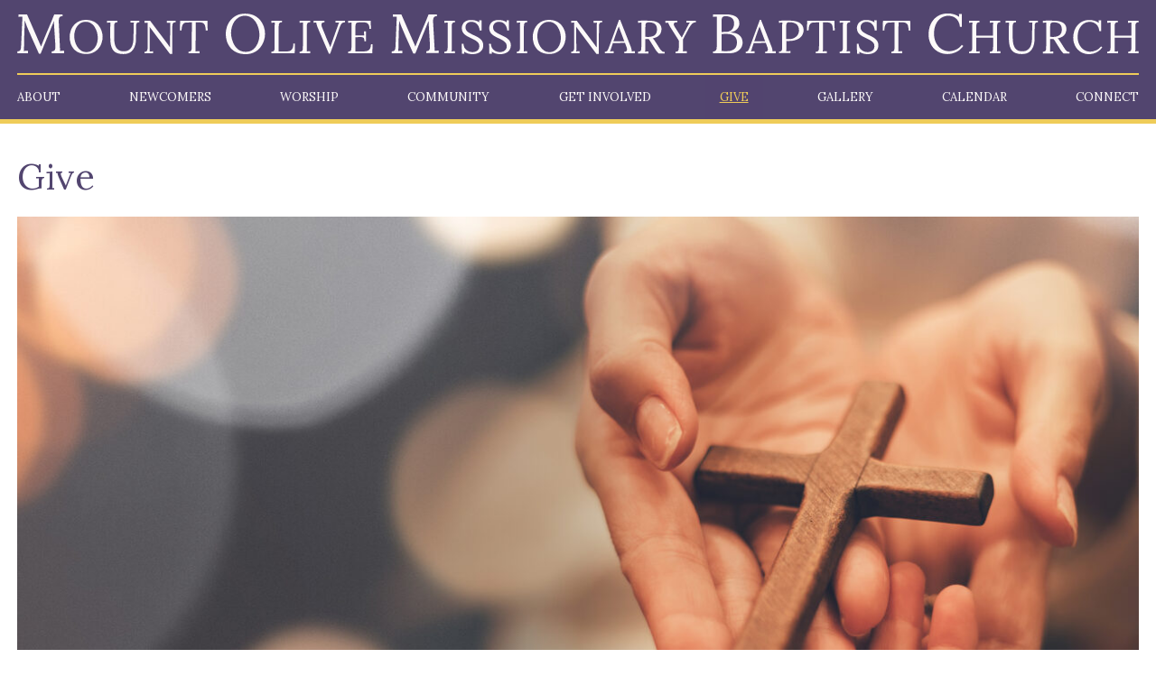

--- FILE ---
content_type: text/html; charset=UTF-8
request_url: https://mountolivegeneva.org/give/
body_size: 84237
content:
<!DOCTYPE html>
<html xmlns="http://www.w3.org/1999/xhtml" lang="en">
<head>
<link rel="pingback" href="https://mountolivegeneva.org/xmlrpc.php" />
<link rel="alternate" type="application/rss+xml" title="Mount Olive Missionary Baptist Church RSS Feed" href="https://mountolivegeneva.org/feed/" />
<link href="https://fonts.googleapis.com/css2?family=Lora:ital,wght@0,400;0,500;0,600;1,400;1,500;1,600&display=swap" rel="stylesheet">
<meta name="viewport" content="width=device-width, initial-scale=1.0"/>
<meta http-equiv="Content-Type" content="text/html; charset=UTF-8" />
<meta name="language" content="en" />

<link rel="apple-touch-icon" sizes="180x180" href="/apple-touch-icon.png">
<link rel="icon" type="image/png" sizes="32x32" href="/favicon-32x32.png">
<link rel="icon" type="image/png" sizes="16x16" href="/favicon-16x16.png">
<link rel="manifest" href="/site.webmanifest">
<link rel="mask-icon" href="/safari-pinned-tab.svg" color="#52456f">
<meta name="msapplication-TileColor" content="#52456f">
<meta name="theme-color" content="#52456f">

<meta name='robots' content='index, follow, max-image-preview:large, max-snippet:-1, max-video-preview:-1' />

	<!-- This site is optimized with the Yoast SEO plugin v26.7 - https://yoast.com/wordpress/plugins/seo/ -->
	<title>Give - Mount Olive Missionary Baptist Church</title>
	<link rel="canonical" href="https://mountolivegeneva.org/give/" />
	<meta property="og:locale" content="en_US" />
	<meta property="og:type" content="article" />
	<meta property="og:title" content="Give - Mount Olive Missionary Baptist Church" />
	<meta property="og:description" content="Ways to Give Take part in our ministries and mission together as the family of God named the Mount Olive Missionary Baptist Church! You can be a part of our work to support congregations and clergy, engage in new visions for ministry in the Greater Geneva area. Help individuals explore and affirm their call to professional ministry vocations, and so much more! You can be a Friend of the Region at any level of giving. [&hellip;]" />
	<meta property="og:url" content="https://mountolivegeneva.org/give/" />
	<meta property="og:site_name" content="Mount Olive Missionary Baptist Church" />
	<meta property="article:modified_time" content="2020-11-03T22:18:12+00:00" />
	<meta name="twitter:card" content="summary_large_image" />
	<meta name="twitter:label1" content="Est. reading time" />
	<meta name="twitter:data1" content="1 minute" />
	<script type="application/ld+json" class="yoast-schema-graph">{"@context":"https://schema.org","@graph":[{"@type":"WebPage","@id":"https://mountolivegeneva.org/give/","url":"https://mountolivegeneva.org/give/","name":"Give - Mount Olive Missionary Baptist Church","isPartOf":{"@id":"https://mountolivegeneva.org/#website"},"datePublished":"2020-09-22T19:17:31+00:00","dateModified":"2020-11-03T22:18:12+00:00","breadcrumb":{"@id":"https://mountolivegeneva.org/give/#breadcrumb"},"inLanguage":"en-US","potentialAction":[{"@type":"ReadAction","target":["https://mountolivegeneva.org/give/"]}]},{"@type":"BreadcrumbList","@id":"https://mountolivegeneva.org/give/#breadcrumb","itemListElement":[{"@type":"ListItem","position":1,"name":"Home","item":"https://mountolivegeneva.org/"},{"@type":"ListItem","position":2,"name":"Give"}]},{"@type":"WebSite","@id":"https://mountolivegeneva.org/#website","url":"https://mountolivegeneva.org/","name":"Mount Olive Missionary Baptist Church","description":"Serving the community and promoting activism for the rights and spirituality of all.","potentialAction":[{"@type":"SearchAction","target":{"@type":"EntryPoint","urlTemplate":"https://mountolivegeneva.org/?s={search_term_string}"},"query-input":{"@type":"PropertyValueSpecification","valueRequired":true,"valueName":"search_term_string"}}],"inLanguage":"en-US"}]}</script>
	<!-- / Yoast SEO plugin. -->


<link rel='dns-prefetch' href='//www.googletagmanager.com' />
<link rel="alternate" title="oEmbed (JSON)" type="application/json+oembed" href="https://mountolivegeneva.org/wp-json/oembed/1.0/embed?url=https%3A%2F%2Fmountolivegeneva.org%2Fgive%2F" />
<link rel="alternate" title="oEmbed (XML)" type="text/xml+oembed" href="https://mountolivegeneva.org/wp-json/oembed/1.0/embed?url=https%3A%2F%2Fmountolivegeneva.org%2Fgive%2F&#038;format=xml" />
<style id='wp-img-auto-sizes-contain-inline-css' type='text/css'>
img:is([sizes=auto i],[sizes^="auto," i]){contain-intrinsic-size:3000px 1500px}
/*# sourceURL=wp-img-auto-sizes-contain-inline-css */
</style>
<style id='wp-emoji-styles-inline-css' type='text/css'>

	img.wp-smiley, img.emoji {
		display: inline !important;
		border: none !important;
		box-shadow: none !important;
		height: 1em !important;
		width: 1em !important;
		margin: 0 0.07em !important;
		vertical-align: -0.1em !important;
		background: none !important;
		padding: 0 !important;
	}
/*# sourceURL=wp-emoji-styles-inline-css */
</style>
<style id='classic-theme-styles-inline-css' type='text/css'>
/*! This file is auto-generated */
.wp-block-button__link{color:#fff;background-color:#32373c;border-radius:9999px;box-shadow:none;text-decoration:none;padding:calc(.667em + 2px) calc(1.333em + 2px);font-size:1.125em}.wp-block-file__button{background:#32373c;color:#fff;text-decoration:none}
/*# sourceURL=/wp-includes/css/classic-themes.min.css */
</style>
<link rel='stylesheet' id='mytheme-style-css' href='https://mountolivegeneva.org/wp-content/themes/mount-20/style.css' type='text/css' media='all' />
<link rel='stylesheet' id='wp-block-heading-css' href='https://mountolivegeneva.org/wp-includes/blocks/heading/style.min.css?ver=6.9' type='text/css' media='all' />
<link rel='stylesheet' id='wp-block-paragraph-css' href='https://mountolivegeneva.org/wp-includes/blocks/paragraph/style.min.css?ver=6.9' type='text/css' media='all' />
<link rel='stylesheet' id='wp-block-list-css' href='https://mountolivegeneva.org/wp-includes/blocks/list/style.min.css?ver=6.9' type='text/css' media='all' />
<script type="text/javascript" src="https://mountolivegeneva.org/wp-includes/js/jquery/jquery.min.js?ver=3.7.1" id="jquery-core-js"></script>
<script type="text/javascript" src="https://mountolivegeneva.org/wp-includes/js/jquery/jquery-migrate.min.js?ver=3.4.1" id="jquery-migrate-js"></script>

<!-- Google tag (gtag.js) snippet added by Site Kit -->
<!-- Google Analytics snippet added by Site Kit -->
<script type="text/javascript" src="https://www.googletagmanager.com/gtag/js?id=G-7SNFHYW9RC" id="google_gtagjs-js" async></script>
<script type="text/javascript" id="google_gtagjs-js-after">
/* <![CDATA[ */
window.dataLayer = window.dataLayer || [];function gtag(){dataLayer.push(arguments);}
gtag("set","linker",{"domains":["mountolivegeneva.org"]});
gtag("js", new Date());
gtag("set", "developer_id.dZTNiMT", true);
gtag("config", "G-7SNFHYW9RC");
//# sourceURL=google_gtagjs-js-after
/* ]]> */
</script>
<link rel="https://api.w.org/" href="https://mountolivegeneva.org/wp-json/" /><link rel="alternate" title="JSON" type="application/json" href="https://mountolivegeneva.org/wp-json/wp/v2/pages/12" /><link rel="EditURI" type="application/rsd+xml" title="RSD" href="https://mountolivegeneva.org/xmlrpc.php?rsd" />
<meta name="generator" content="WordPress 6.9" />
<link rel='shortlink' href='https://mountolivegeneva.org/?p=12' />
<meta name="generator" content="Site Kit by Google 1.170.0" />
<style id='global-styles-inline-css' type='text/css'>
:root{--wp--preset--aspect-ratio--square: 1;--wp--preset--aspect-ratio--4-3: 4/3;--wp--preset--aspect-ratio--3-4: 3/4;--wp--preset--aspect-ratio--3-2: 3/2;--wp--preset--aspect-ratio--2-3: 2/3;--wp--preset--aspect-ratio--16-9: 16/9;--wp--preset--aspect-ratio--9-16: 9/16;--wp--preset--color--black: #000000;--wp--preset--color--cyan-bluish-gray: #abb8c3;--wp--preset--color--white: #ffffff;--wp--preset--color--pale-pink: #f78da7;--wp--preset--color--vivid-red: #cf2e2e;--wp--preset--color--luminous-vivid-orange: #ff6900;--wp--preset--color--luminous-vivid-amber: #fcb900;--wp--preset--color--light-green-cyan: #7bdcb5;--wp--preset--color--vivid-green-cyan: #00d084;--wp--preset--color--pale-cyan-blue: #8ed1fc;--wp--preset--color--vivid-cyan-blue: #0693e3;--wp--preset--color--vivid-purple: #9b51e0;--wp--preset--gradient--vivid-cyan-blue-to-vivid-purple: linear-gradient(135deg,rgb(6,147,227) 0%,rgb(155,81,224) 100%);--wp--preset--gradient--light-green-cyan-to-vivid-green-cyan: linear-gradient(135deg,rgb(122,220,180) 0%,rgb(0,208,130) 100%);--wp--preset--gradient--luminous-vivid-amber-to-luminous-vivid-orange: linear-gradient(135deg,rgb(252,185,0) 0%,rgb(255,105,0) 100%);--wp--preset--gradient--luminous-vivid-orange-to-vivid-red: linear-gradient(135deg,rgb(255,105,0) 0%,rgb(207,46,46) 100%);--wp--preset--gradient--very-light-gray-to-cyan-bluish-gray: linear-gradient(135deg,rgb(238,238,238) 0%,rgb(169,184,195) 100%);--wp--preset--gradient--cool-to-warm-spectrum: linear-gradient(135deg,rgb(74,234,220) 0%,rgb(151,120,209) 20%,rgb(207,42,186) 40%,rgb(238,44,130) 60%,rgb(251,105,98) 80%,rgb(254,248,76) 100%);--wp--preset--gradient--blush-light-purple: linear-gradient(135deg,rgb(255,206,236) 0%,rgb(152,150,240) 100%);--wp--preset--gradient--blush-bordeaux: linear-gradient(135deg,rgb(254,205,165) 0%,rgb(254,45,45) 50%,rgb(107,0,62) 100%);--wp--preset--gradient--luminous-dusk: linear-gradient(135deg,rgb(255,203,112) 0%,rgb(199,81,192) 50%,rgb(65,88,208) 100%);--wp--preset--gradient--pale-ocean: linear-gradient(135deg,rgb(255,245,203) 0%,rgb(182,227,212) 50%,rgb(51,167,181) 100%);--wp--preset--gradient--electric-grass: linear-gradient(135deg,rgb(202,248,128) 0%,rgb(113,206,126) 100%);--wp--preset--gradient--midnight: linear-gradient(135deg,rgb(2,3,129) 0%,rgb(40,116,252) 100%);--wp--preset--font-size--small: 13px;--wp--preset--font-size--medium: 20px;--wp--preset--font-size--large: 36px;--wp--preset--font-size--x-large: 42px;--wp--preset--spacing--20: 0.44rem;--wp--preset--spacing--30: 0.67rem;--wp--preset--spacing--40: 1rem;--wp--preset--spacing--50: 1.5rem;--wp--preset--spacing--60: 2.25rem;--wp--preset--spacing--70: 3.38rem;--wp--preset--spacing--80: 5.06rem;--wp--preset--shadow--natural: 6px 6px 9px rgba(0, 0, 0, 0.2);--wp--preset--shadow--deep: 12px 12px 50px rgba(0, 0, 0, 0.4);--wp--preset--shadow--sharp: 6px 6px 0px rgba(0, 0, 0, 0.2);--wp--preset--shadow--outlined: 6px 6px 0px -3px rgb(255, 255, 255), 6px 6px rgb(0, 0, 0);--wp--preset--shadow--crisp: 6px 6px 0px rgb(0, 0, 0);}:where(.is-layout-flex){gap: 0.5em;}:where(.is-layout-grid){gap: 0.5em;}body .is-layout-flex{display: flex;}.is-layout-flex{flex-wrap: wrap;align-items: center;}.is-layout-flex > :is(*, div){margin: 0;}body .is-layout-grid{display: grid;}.is-layout-grid > :is(*, div){margin: 0;}:where(.wp-block-columns.is-layout-flex){gap: 2em;}:where(.wp-block-columns.is-layout-grid){gap: 2em;}:where(.wp-block-post-template.is-layout-flex){gap: 1.25em;}:where(.wp-block-post-template.is-layout-grid){gap: 1.25em;}.has-black-color{color: var(--wp--preset--color--black) !important;}.has-cyan-bluish-gray-color{color: var(--wp--preset--color--cyan-bluish-gray) !important;}.has-white-color{color: var(--wp--preset--color--white) !important;}.has-pale-pink-color{color: var(--wp--preset--color--pale-pink) !important;}.has-vivid-red-color{color: var(--wp--preset--color--vivid-red) !important;}.has-luminous-vivid-orange-color{color: var(--wp--preset--color--luminous-vivid-orange) !important;}.has-luminous-vivid-amber-color{color: var(--wp--preset--color--luminous-vivid-amber) !important;}.has-light-green-cyan-color{color: var(--wp--preset--color--light-green-cyan) !important;}.has-vivid-green-cyan-color{color: var(--wp--preset--color--vivid-green-cyan) !important;}.has-pale-cyan-blue-color{color: var(--wp--preset--color--pale-cyan-blue) !important;}.has-vivid-cyan-blue-color{color: var(--wp--preset--color--vivid-cyan-blue) !important;}.has-vivid-purple-color{color: var(--wp--preset--color--vivid-purple) !important;}.has-black-background-color{background-color: var(--wp--preset--color--black) !important;}.has-cyan-bluish-gray-background-color{background-color: var(--wp--preset--color--cyan-bluish-gray) !important;}.has-white-background-color{background-color: var(--wp--preset--color--white) !important;}.has-pale-pink-background-color{background-color: var(--wp--preset--color--pale-pink) !important;}.has-vivid-red-background-color{background-color: var(--wp--preset--color--vivid-red) !important;}.has-luminous-vivid-orange-background-color{background-color: var(--wp--preset--color--luminous-vivid-orange) !important;}.has-luminous-vivid-amber-background-color{background-color: var(--wp--preset--color--luminous-vivid-amber) !important;}.has-light-green-cyan-background-color{background-color: var(--wp--preset--color--light-green-cyan) !important;}.has-vivid-green-cyan-background-color{background-color: var(--wp--preset--color--vivid-green-cyan) !important;}.has-pale-cyan-blue-background-color{background-color: var(--wp--preset--color--pale-cyan-blue) !important;}.has-vivid-cyan-blue-background-color{background-color: var(--wp--preset--color--vivid-cyan-blue) !important;}.has-vivid-purple-background-color{background-color: var(--wp--preset--color--vivid-purple) !important;}.has-black-border-color{border-color: var(--wp--preset--color--black) !important;}.has-cyan-bluish-gray-border-color{border-color: var(--wp--preset--color--cyan-bluish-gray) !important;}.has-white-border-color{border-color: var(--wp--preset--color--white) !important;}.has-pale-pink-border-color{border-color: var(--wp--preset--color--pale-pink) !important;}.has-vivid-red-border-color{border-color: var(--wp--preset--color--vivid-red) !important;}.has-luminous-vivid-orange-border-color{border-color: var(--wp--preset--color--luminous-vivid-orange) !important;}.has-luminous-vivid-amber-border-color{border-color: var(--wp--preset--color--luminous-vivid-amber) !important;}.has-light-green-cyan-border-color{border-color: var(--wp--preset--color--light-green-cyan) !important;}.has-vivid-green-cyan-border-color{border-color: var(--wp--preset--color--vivid-green-cyan) !important;}.has-pale-cyan-blue-border-color{border-color: var(--wp--preset--color--pale-cyan-blue) !important;}.has-vivid-cyan-blue-border-color{border-color: var(--wp--preset--color--vivid-cyan-blue) !important;}.has-vivid-purple-border-color{border-color: var(--wp--preset--color--vivid-purple) !important;}.has-vivid-cyan-blue-to-vivid-purple-gradient-background{background: var(--wp--preset--gradient--vivid-cyan-blue-to-vivid-purple) !important;}.has-light-green-cyan-to-vivid-green-cyan-gradient-background{background: var(--wp--preset--gradient--light-green-cyan-to-vivid-green-cyan) !important;}.has-luminous-vivid-amber-to-luminous-vivid-orange-gradient-background{background: var(--wp--preset--gradient--luminous-vivid-amber-to-luminous-vivid-orange) !important;}.has-luminous-vivid-orange-to-vivid-red-gradient-background{background: var(--wp--preset--gradient--luminous-vivid-orange-to-vivid-red) !important;}.has-very-light-gray-to-cyan-bluish-gray-gradient-background{background: var(--wp--preset--gradient--very-light-gray-to-cyan-bluish-gray) !important;}.has-cool-to-warm-spectrum-gradient-background{background: var(--wp--preset--gradient--cool-to-warm-spectrum) !important;}.has-blush-light-purple-gradient-background{background: var(--wp--preset--gradient--blush-light-purple) !important;}.has-blush-bordeaux-gradient-background{background: var(--wp--preset--gradient--blush-bordeaux) !important;}.has-luminous-dusk-gradient-background{background: var(--wp--preset--gradient--luminous-dusk) !important;}.has-pale-ocean-gradient-background{background: var(--wp--preset--gradient--pale-ocean) !important;}.has-electric-grass-gradient-background{background: var(--wp--preset--gradient--electric-grass) !important;}.has-midnight-gradient-background{background: var(--wp--preset--gradient--midnight) !important;}.has-small-font-size{font-size: var(--wp--preset--font-size--small) !important;}.has-medium-font-size{font-size: var(--wp--preset--font-size--medium) !important;}.has-large-font-size{font-size: var(--wp--preset--font-size--large) !important;}.has-x-large-font-size{font-size: var(--wp--preset--font-size--x-large) !important;}
/*# sourceURL=global-styles-inline-css */
</style>
</head>

<body class="wp-singular page-template-default page page-id-12 wp-theme-mount-20 site-id-1 role-null give">

<a id="top"></a>


<nav role="navigation" aria-label="Skip links" class="skip-links site-width"><ul><li class="body-copy"><a href="#main-container" class="button">Skip to Content</a></li></ul></nav>

<div id="wrap">
	<header id="header" class="clearfix">

		<div class="header-width site-width">

			<a href="https://mountolivegeneva.org" title="Go to the Home page" class="header-logo position-2">
				<?xml version="1.0" encoding="utf-8"?>
<!-- Generator: Adobe Illustrator 24.3.0, SVG Export Plug-In . SVG Version: 6.00 Build 0)  -->
<svg version="1.1" id="Layer_1" xmlns="http://www.w3.org/2000/svg" xmlns:xlink="http://www.w3.org/1999/xlink" x="0px" y="0px"
	 viewBox="0 0 1247.1 45.4" style="enable-background:new 0 0 1247.1 45.4;" xml:space="preserve">
<style type="text/css">
	.header-logo .st0{enable-background:new    ;}
	.header-logo .st1{fill:#FCF9F9;}
</style>
<g class="st0">
	<path class="st1" d="M24.1,45c-1.8-4.1-3.7-8.3-5.5-12.4c-1.9-4.1-3.7-8.3-5.5-12.5c-0.6-1.3-1.1-2.7-1.7-4
		c-0.6-1.3-1.1-2.7-1.6-4.1c-0.5-1.4-1-2.7-1.6-4.1c0,0.5,0,0.9,0,1.4c0,0.5,0,0.9,0,1.4C8.1,12.2,8,14,8,16.1s-0.1,4.3-0.2,6.7
		c-0.1,2.4-0.1,4.8-0.2,7.1c0,2.4-0.1,4.6-0.1,6.7c0,0.9-0.1,1.8-0.1,2.7c0,0.9-0.1,1.8-0.2,2.5c0.8,0,1.6-0.1,2.3-0.1
		c0.8,0,1.5-0.1,2.3-0.1v2.7H0v-2c1.3,0,2.2-0.3,2.8-0.8c0.6-0.5,1-1.2,1.1-2.1c0.2-0.9,0.3-1.8,0.3-2.8L5.5,8.4
		c0-0.8,0.1-1.7,0.1-2.5c0-0.8,0.1-1.6,0.1-2.4c-0.7,0-1.5,0.1-2.2,0.1c-0.7,0-1.5,0.1-2.2,0.1V1h9.5l10.7,24.6
		c0.5,1.2,1.1,2.5,1.6,3.7c0.5,1.2,1.1,2.5,1.6,3.7c0.6,1.2,1.1,2.5,1.6,3.8h0.1c0.5-1.1,1-2.4,1.6-4c0.6-1.5,1.1-2.9,1.6-4
		c1.8-4.5,3.7-9.1,5.7-13.7c2-4.6,3.9-9.3,5.8-14.2h9.2v2c-1,0-1.9,0.2-2.5,0.6c-0.7,0.4-1.1,1.1-1.4,2.1c-0.3,1-0.4,2.3-0.3,4
		L47.4,38c0.1,0.7,0.1,1.4,0.1,2s0,1.3,0,1.8c0.7,0,1.5-0.1,2.3-0.1c0.8,0,1.5-0.1,2.3-0.1v2.7H38.2v-2c1.3,0,2.2-0.4,2.9-0.9
		s1-1.4,1.1-2.5c0.1-1.1,0.2-2.4,0.1-4L41,14.5c0-0.7-0.1-1.3-0.1-2c0-0.7-0.1-1.3-0.1-2c0-0.7-0.1-1.3-0.1-2
		c-0.1,0.3-0.3,0.6-0.4,0.9c-0.1,0.3-0.3,0.7-0.4,1.1L25.9,45H24.1z"/>
</g>
<g class="st0">
	<path class="st1" d="M76.6,45.2c-3.3,0-6.1-0.6-8.5-1.7c-2.4-1.1-4.3-2.6-5.7-4.4c-1.5-1.9-2.6-3.9-3.2-6.2c-0.7-2.3-1-4.5-1-6.8
		c0-2.2,0.4-4.4,1.1-6.6s1.8-4.3,3.4-6.2c1.5-1.9,3.4-3.4,5.7-4.5c2.3-1.1,4.9-1.7,8-1.7c3.2,0,5.9,0.6,8.3,1.7
		c2.3,1.1,4.2,2.7,5.7,4.5s2.6,3.9,3.4,6.2c0.7,2.2,1.1,4.4,1.1,6.6c0,2.2-0.4,4.3-1.1,6.6s-1.8,4.3-3.4,6.2
		c-1.5,1.9-3.4,3.4-5.6,4.5C82.4,44.7,79.7,45.2,76.6,45.2z M76.7,43.1c2.1,0,4-0.5,5.6-1.4c1.6-0.9,2.9-2.1,4-3.7
		c1.1-1.5,1.9-3.3,2.4-5.1c0.5-1.9,0.8-3.8,0.8-5.7c0-2.1-0.3-4.3-0.9-6.4c-0.6-2.1-1.5-4-2.6-5.8s-2.6-3.1-4.2-4.2
		c-1.7-1.1-3.6-1.6-5.7-1.6c-2.1,0-4,0.5-5.6,1.4c-1.6,0.9-2.9,2.2-4,3.7c-1.1,1.5-1.9,3.3-2.4,5.1c-0.5,1.9-0.8,3.8-0.8,5.7
		c0,1.9,0.3,3.9,0.8,6c0.5,2.1,1.4,4,2.5,5.8c1.1,1.8,2.5,3.3,4.2,4.4C72.4,42.5,74.4,43.1,76.7,43.1z"/>
	<path class="st1" d="M111.3,9.7c-1.1,0-2,0.2-2.5,0.7c-0.5,0.5-0.8,1-0.9,1.7s-0.2,1.2-0.2,1.7v13.1c0,1.9,0.1,3.8,0.4,5.6
		c0.3,1.8,0.8,3.5,1.5,4.9s1.8,2.6,3.2,3.5c1.4,0.9,3.3,1.3,5.6,1.3c2.5,0,4.5-0.6,6.1-1.8c1.6-1.2,2.7-2.8,3.5-4.9
		c0.7-2.1,1.1-4.5,1.2-7.2l0.2-14.6c0-0.7,0-1.4,0.1-2c0-0.6,0.1-1.2,0.1-1.7c-0.6,0-1.2,0.1-1.8,0.1c-0.6,0-1.2,0.1-1.8,0.1V8h9.7
		v1.7c-1.3,0-2.2,0.3-2.7,0.9c-0.5,0.6-0.8,1.3-0.8,2.2c-0.1,0.9-0.1,2-0.1,3.3l-0.1,12.1c0,2.3-0.2,4.4-0.7,6.4
		c-0.5,2-1.3,3.9-2.4,5.5c-1.1,1.6-2.5,2.9-4.3,3.8c-1.8,0.9-4,1.4-6.6,1.4c-2.8,0-5.1-0.4-7-1.1c-1.9-0.7-3.4-1.9-4.5-3.4
		c-1.1-1.5-1.9-3.4-2.4-5.8c-0.5-2.3-0.7-5.1-0.7-8.3V16.1c0-0.9,0-2,0.1-3.2c0.1-1.2,0.1-2.2,0.1-2.8c-0.6,0-1.2,0.1-1.9,0.1
		c-0.6,0-1.2,0-1.9,0.1V8h11.6V9.7z"/>
	<path class="st1" d="M169.8,45.2L149,17.4c-0.3-0.4-0.6-0.8-0.9-1.2c-0.3-0.4-0.6-0.8-0.9-1.2h-0.1l0.2,22.3c0,0.9,0,1.7,0,2.6
		c0,0.9,0,1.7-0.1,2.5c0.6,0,1.2-0.1,1.9-0.1s1.2-0.1,1.9-0.1v2.3h-9.5v-1.7c1.1,0,1.8-0.2,2.3-0.7c0.5-0.5,0.8-1,0.9-1.7
		c0.1-0.6,0.2-1.2,0.2-1.7l0.1-25c0-0.6,0-1.2,0-1.8s0-1.2,0-1.7c-0.6,0-1.1,0.1-1.7,0.1c-0.6,0-1.2,0.1-1.8,0.1V8h6.2l19.5,26.1
		c0.5,0.6,0.9,1.2,1.3,1.8c0.4,0.6,0.9,1.2,1.3,1.8h0.1l0.1-23.8c0-0.7,0-1.4,0.1-2c0-0.6,0.1-1.2,0.1-1.7c-0.6,0-1.2,0.1-1.9,0.1
		c-0.6,0-1.2,0.1-1.9,0.1V8h9.6v1.7c-1.3,0-2.2,0.3-2.7,0.9c-0.5,0.6-0.7,1.3-0.8,2.2c0,0.9-0.1,2-0.1,3.3l-0.1,29.1H169.8z"/>
	<path class="st1" d="M209.5,19c0-2-0.2-3.7-0.6-5.1c-0.4-1.4-1-2.4-2-3c-1-0.7-2.3-1-4.1-1h-4.4l-0.1,28.3c0,0.9,0,1.7,0,2.4
		c0,0.7-0.1,1.2-0.1,1.7c0.7,0,1.4-0.1,2.2-0.1c0.7,0,1.4-0.1,2.2-0.1v2.3h-12.2v-1.7c1.3-0.1,2.2-0.4,2.7-0.9
		c0.5-0.6,0.7-1.3,0.8-2.3c0.1-1,0.1-2,0.1-3.2l0.1-26.4l-5.4,0.1c-2.2,0-3.7,0.7-4.6,2.2c-0.9,1.5-1.4,3.7-1.4,6.8h-1.9l0.3-11
		h30.3l0.3,11H209.5z"/>
</g>
<g class="st0">
	<path class="st1" d="M253.9,45.4c-3.9,0-7.3-0.7-10.1-2c-2.8-1.3-5.1-3.1-6.9-5.3c-1.8-2.2-3-4.7-3.9-7.3c-0.8-2.7-1.2-5.4-1.2-8.1
		c0-2.6,0.4-5.2,1.3-7.9c0.9-2.7,2.2-5.1,4-7.3c1.8-2.2,4.1-4,6.8-5.4c2.7-1.4,5.9-2,9.5-2c3.8,0,7.1,0.7,9.9,2
		c2.8,1.4,5.1,3.2,6.9,5.4c1.8,2.3,3.1,4.7,4,7.3c0.9,2.6,1.3,5.3,1.3,7.9c0,2.6-0.4,5.2-1.3,7.8c-0.9,2.7-2.2,5.1-4,7.4
		c-1.8,2.3-4,4.1-6.7,5.4C260.7,44.7,257.6,45.4,253.9,45.4z M254,42.8c2.6,0,4.8-0.5,6.7-1.6c1.9-1.1,3.5-2.6,4.7-4.4
		c1.3-1.8,2.2-3.9,2.9-6.1c0.6-2.3,1-4.5,1-6.8c0-2.6-0.4-5.1-1.1-7.6c-0.7-2.5-1.7-4.8-3.1-6.9c-1.4-2.1-3-3.7-5.1-5
		c-2-1.3-4.3-1.9-6.9-1.9c-2.6,0-4.8,0.6-6.7,1.7c-1.9,1.1-3.5,2.6-4.8,4.4c-1.3,1.8-2.2,3.9-2.9,6.1c-0.6,2.3-1,4.5-1,6.9
		c0,2.3,0.3,4.7,1,7.1c0.6,2.5,1.6,4.8,2.9,6.9c1.3,2.1,3,3.9,5,5.2C248.8,42.2,251.2,42.8,254,42.8z"/>
</g>
<g class="st0">
	<path class="st1" d="M282.6,44.4v-1.7c1.3-0.1,2.2-0.4,2.7-0.9c0.5-0.5,0.8-1.3,0.8-2.2c0.1-1,0.1-2,0.1-3.2V13.8
		c0-0.7,0-1.4,0.1-2c0-0.6,0.1-1.2,0.1-1.7c-0.6,0-1.2,0.1-1.9,0.1c-0.6,0-1.2,0.1-1.9,0.1V8h11.7v1.7c-1.3,0-2.2,0.3-2.7,0.9
		c-0.5,0.6-0.8,1.3-0.8,2.2c-0.1,0.9-0.1,2-0.1,3.3v22.3c0,0.9,0,1.7,0,2.4c0,0.7-0.1,1.2-0.1,1.7l9.7-0.2c2.2,0,3.8-0.7,5-2.1
		c1.1-1.4,1.7-3.6,1.7-6.6h1.8l-0.3,10.8H282.6z"/>
	<path class="st1" d="M325.6,9.7c-1.3,0-2.2,0.3-2.7,0.9c-0.5,0.6-0.8,1.3-0.8,2.2c-0.1,0.9-0.1,2-0.1,3.3v22.1c0,0.9,0,1.7,0,2.4
		c0,0.7-0.1,1.2-0.1,1.7c0.6,0,1.2-0.1,1.9-0.1s1.2-0.1,1.9-0.1v2.3h-11.7v-1.7c1.3-0.1,2.2-0.4,2.7-0.9c0.5-0.5,0.8-1.3,0.8-2.2
		c0.1-1,0.1-2,0.1-3.2V13.8c0-0.7,0-1.4,0.1-2c0-0.6,0.1-1.2,0.1-1.7c-0.6,0-1.2,0.1-1.9,0.1c-0.6,0-1.2,0.1-1.9,0.1V8h11.7V9.7z"/>
	<path class="st1" d="M346.5,44.9l-11.8-27.7c-0.8-1.8-1.3-3.2-1.6-4.3c-0.3-1.1-0.5-2-0.6-2.8c-0.5,0-1,0.1-1.5,0.1
		c-0.5,0-1,0-1.5,0.1V8h12.1l-0.1,1.8c-1.7,0.1-2.8,0.6-3.1,1.6c-0.3,1-0.2,2.3,0.5,4c0.8,2,1.6,4,2.4,5.9c0.8,1.9,1.6,4,2.5,6.2
		c0.8,1.9,1.6,3.8,2.4,5.6s1.4,3.3,1.8,4.4h0.1c0.4-1.2,0.8-2.4,1.2-3.5c0.4-1.1,0.9-2.4,1.4-4c1-2.9,1.9-5.4,2.6-7.4
		c0.7-2,1.3-3.7,1.8-5.1c0.5-1.4,1-2.6,1.3-3.6c0.3-0.9,0.6-1.7,0.8-2.3c0.2-0.6,0.5-1.1,0.7-1.6c-0.7,0-1.3,0.1-2,0.1
		c-0.7,0-1.3,0.1-2,0.1V8h10.6v1.7c-1.5,0.1-2.7,0.5-3.5,1.2c-0.8,0.7-1.6,2-2.2,3.9c-0.1,0.2-0.2,0.4-0.3,0.7
		c-0.1,0.3-0.3,0.8-0.5,1.4c-0.2,0.7-0.6,1.6-1,2.9c-0.5,1.3-1.1,3-1.8,5.1c-0.8,2.2-1.8,4.9-3,8.1c-1.2,3.3-2.6,7.2-4.3,11.9H346.5
		z"/>
	<path class="st1" d="M386,30.9c0-1.5-0.2-2.6-0.6-3.3c-0.4-0.7-1.1-1.1-2-1.2c-0.9-0.1-2.1-0.2-3.6-0.1l-3.8,0.2v11.9
		c0,0.9,0,1.7,0,2.4c0,0.7-0.1,1.2-0.1,1.7l9.9-0.2c1.5,0,2.8-0.3,4-0.8c1.1-0.5,2-1.3,2.6-2.5s0.9-2.8,0.9-4.8h1.8l-0.3,10.1h-26.8
		v-1.7c1.3-0.1,2.2-0.4,2.7-0.9c0.5-0.5,0.8-1.3,0.8-2.2c0.1-1,0.1-2,0.1-3.2V13.8c0-0.7,0-1.4,0.1-2c0-0.6,0.1-1.2,0.1-1.7
		c-0.6,0-1.2,0.1-1.9,0.1c-0.6,0-1.2,0.1-1.9,0.1V8h25l0.3,9.1h-1.7c0-2-0.3-3.6-0.9-4.7c-0.6-1.1-1.5-1.8-2.5-2.1
		c-1.1-0.4-2.2-0.5-3.6-0.5L380,9.9c-1.3,0-2.2,0.3-2.8,0.7c-0.6,0.5-0.9,1.1-1,2c-0.1,0.9-0.2,2-0.2,3.5v8.3l9.8,0.1l-0.4-4.5h2.3
		v10.9H386z"/>
</g>
<g class="st0">
	<path class="st1" d="M440.5,45c-1.8-4.1-3.7-8.3-5.5-12.4c-1.9-4.1-3.7-8.3-5.5-12.5c-0.6-1.3-1.1-2.7-1.7-4
		c-0.6-1.3-1.1-2.7-1.6-4.1c-0.5-1.4-1-2.7-1.6-4.1c0,0.5,0,0.9,0,1.4c0,0.5,0,0.9,0,1.4c0,1.5-0.1,3.3-0.2,5.4s-0.1,4.3-0.2,6.7
		c-0.1,2.4-0.1,4.8-0.2,7.1c0,2.4-0.1,4.6-0.1,6.7c0,0.9-0.1,1.8-0.1,2.7c0,0.9-0.1,1.8-0.2,2.5c0.8,0,1.6-0.1,2.3-0.1
		c0.8,0,1.5-0.1,2.3-0.1v2.7h-11.8v-2c1.3,0,2.2-0.3,2.8-0.8c0.6-0.5,1-1.2,1.1-2.1c0.2-0.9,0.3-1.8,0.3-2.8l1.2-28.3
		c0-0.8,0.1-1.7,0.1-2.5c0-0.8,0.1-1.6,0.1-2.4c-0.7,0-1.5,0.1-2.2,0.1c-0.7,0-1.5,0.1-2.2,0.1V1h9.5l10.7,24.6
		c0.5,1.2,1.1,2.5,1.6,3.7c0.5,1.2,1.1,2.5,1.6,3.7c0.6,1.2,1.1,2.5,1.6,3.8h0.1c0.5-1.1,1-2.4,1.6-4c0.6-1.5,1.1-2.9,1.6-4
		c1.8-4.5,3.7-9.1,5.7-13.7c2-4.6,3.9-9.3,5.8-14.2h9.2v2c-1,0-1.9,0.2-2.5,0.6c-0.7,0.4-1.1,1.1-1.4,2.1c-0.3,1-0.4,2.3-0.3,4
		l1.6,28.2c0.1,0.7,0.1,1.4,0.1,2s0,1.3,0,1.8c0.7,0,1.5-0.1,2.3-0.1c0.8,0,1.5-0.1,2.3-0.1v2.7h-13.9v-2c1.3,0,2.2-0.4,2.9-0.9
		s1-1.4,1.1-2.5c0.1-1.1,0.2-2.4,0.1-4l-1.2-20.5c0-0.7-0.1-1.3-0.1-2c0-0.7-0.1-1.3-0.1-2c0-0.7-0.1-1.3-0.1-2
		c-0.1,0.3-0.3,0.6-0.4,0.9c-0.1,0.3-0.3,0.7-0.4,1.1l-14,34.5H440.5z"/>
</g>
<g class="st0">
	<path class="st1" d="M486.7,9.7c-1.3,0-2.2,0.3-2.7,0.9c-0.5,0.6-0.8,1.3-0.8,2.2c-0.1,0.9-0.1,2-0.1,3.3v22.1c0,0.9,0,1.7,0,2.4
		c0,0.7-0.1,1.2-0.1,1.7c0.6,0,1.2-0.1,1.9-0.1s1.2-0.1,1.9-0.1v2.3H475v-1.7c1.3-0.1,2.2-0.4,2.7-0.9c0.5-0.5,0.8-1.3,0.8-2.2
		c0.1-1,0.1-2,0.1-3.2V13.8c0-0.7,0-1.4,0.1-2c0-0.6,0.1-1.2,0.1-1.7c-0.6,0-1.2,0.1-1.9,0.1c-0.6,0-1.2,0.1-1.9,0.1V8h11.7V9.7z"/>
	<path class="st1" d="M514.2,19c-0.1-1.7-0.5-3.2-1.2-4.7c-0.7-1.5-1.7-2.7-3-3.6c-1.3-0.9-3-1.4-5-1.4c-2.1,0-3.8,0.6-4.9,1.8
		c-1.1,1.2-1.7,2.6-1.7,4.3c0,1.5,0.4,2.7,1.2,3.7c0.8,1,1.9,1.9,3.2,2.6c1.3,0.7,2.7,1.5,4.2,2.2c1.3,0.6,2.6,1.2,4,1.9
		c1.3,0.7,2.5,1.4,3.6,2.3c1.1,0.9,1.9,1.9,2.6,3.1c0.6,1.2,1,2.6,1,4.3c0,1.9-0.5,3.6-1.4,5.1c-1,1.5-2.3,2.7-4.1,3.5
		c-1.8,0.8-4,1.3-6.6,1.3c-1.6,0-3.2-0.2-4.8-0.7s-3.1-1.1-4.4-2l0.3,2.2h-2.7l-0.3-11.1h2c0.2,3.1,1.2,5.4,3.2,6.9
		c1.9,1.6,4.3,2.4,7,2.4c1.4,0,2.6-0.3,3.7-0.8c1.1-0.5,2.1-1.2,2.7-2.2c0.7-1,1-2.1,1-3.5c0-1.6-0.4-2.9-1.2-3.9s-1.9-1.9-3.2-2.7
		c-1.3-0.8-2.7-1.5-4.2-2.2c-1.3-0.6-2.6-1.2-3.9-1.9c-1.3-0.7-2.5-1.4-3.5-2.3c-1.1-0.8-1.9-1.9-2.5-3c-0.6-1.2-1-2.6-1-4.3
		c0-0.9,0.2-1.9,0.5-2.9s0.9-2,1.6-3c0.8-1,1.9-1.7,3.2-2.3c1.4-0.6,3.1-0.9,5.2-0.9c1.3,0,2.8,0.2,4.4,0.5c1.6,0.4,3.2,1.1,4.6,2.1
		l-0.2-2.2h2.7V19H514.2z"/>
	<path class="st1" d="M544.9,19c-0.1-1.7-0.5-3.2-1.2-4.7c-0.7-1.5-1.7-2.7-3-3.6c-1.3-0.9-3-1.4-5-1.4c-2.1,0-3.8,0.6-4.9,1.8
		c-1.1,1.2-1.7,2.6-1.7,4.3c0,1.5,0.4,2.7,1.2,3.7c0.8,1,1.9,1.9,3.2,2.6c1.3,0.7,2.7,1.5,4.2,2.2c1.3,0.6,2.6,1.2,4,1.9
		c1.3,0.7,2.5,1.4,3.6,2.3c1.1,0.9,1.9,1.9,2.6,3.1c0.6,1.2,1,2.6,1,4.3c0,1.9-0.5,3.6-1.4,5.1c-1,1.5-2.3,2.7-4.1,3.5
		c-1.8,0.8-4,1.3-6.6,1.3c-1.6,0-3.2-0.2-4.8-0.7s-3.1-1.1-4.4-2l0.3,2.2H525l-0.3-11.1h2c0.2,3.1,1.2,5.4,3.2,6.9
		c1.9,1.6,4.3,2.4,7,2.4c1.4,0,2.6-0.3,3.7-0.8c1.1-0.5,2.1-1.2,2.7-2.2c0.7-1,1-2.1,1-3.5c0-1.6-0.4-2.9-1.2-3.9s-1.9-1.9-3.2-2.7
		c-1.3-0.8-2.7-1.5-4.2-2.2c-1.3-0.6-2.6-1.2-3.9-1.9c-1.3-0.7-2.5-1.4-3.5-2.3c-1.1-0.8-1.9-1.9-2.5-3c-0.6-1.2-1-2.6-1-4.3
		c0-0.9,0.2-1.9,0.5-2.9s0.9-2,1.6-3c0.8-1,1.9-1.7,3.2-2.3c1.4-0.6,3.1-0.9,5.2-0.9c1.3,0,2.8,0.2,4.4,0.5c1.6,0.4,3.2,1.1,4.6,2.1
		l-0.2-2.2h2.7V19H544.9z"/>
	<path class="st1" d="M567,9.7c-1.3,0-2.2,0.3-2.7,0.9c-0.5,0.6-0.8,1.3-0.8,2.2c-0.1,0.9-0.1,2-0.1,3.3v22.1c0,0.9,0,1.7,0,2.4
		c0,0.7-0.1,1.2-0.1,1.7c0.6,0,1.2-0.1,1.9-0.1s1.2-0.1,1.9-0.1v2.3h-11.7v-1.7c1.3-0.1,2.2-0.4,2.7-0.9c0.5-0.5,0.8-1.3,0.8-2.2
		c0.1-1,0.1-2,0.1-3.2V13.8c0-0.7,0-1.4,0.1-2c0-0.6,0.1-1.2,0.1-1.7c-0.6,0-1.2,0.1-1.9,0.1c-0.6,0-1.2,0.1-1.9,0.1V8H567V9.7z"/>
	<path class="st1" d="M591.6,45.2c-3.3,0-6.1-0.6-8.5-1.7c-2.4-1.1-4.3-2.6-5.7-4.4c-1.5-1.9-2.6-3.9-3.2-6.2c-0.7-2.3-1-4.5-1-6.8
		c0-2.2,0.4-4.4,1.1-6.6s1.8-4.3,3.4-6.2c1.5-1.9,3.4-3.4,5.7-4.5c2.3-1.1,4.9-1.7,8-1.7c3.2,0,5.9,0.6,8.3,1.7
		c2.3,1.1,4.2,2.7,5.7,4.5s2.6,3.9,3.4,6.2c0.7,2.2,1.1,4.4,1.1,6.6c0,2.2-0.4,4.3-1.1,6.6s-1.8,4.3-3.4,6.2
		c-1.5,1.9-3.4,3.4-5.6,4.5C597.3,44.7,594.7,45.2,591.6,45.2z M591.7,43.1c2.1,0,4-0.5,5.6-1.4c1.6-0.9,2.9-2.1,4-3.7
		c1.1-1.5,1.9-3.3,2.4-5.1c0.5-1.9,0.8-3.8,0.8-5.7c0-2.1-0.3-4.3-0.9-6.4c-0.6-2.1-1.5-4-2.6-5.8s-2.6-3.1-4.2-4.2
		c-1.7-1.1-3.6-1.6-5.7-1.6c-2.1,0-4,0.5-5.6,1.4c-1.6,0.9-2.9,2.2-4,3.7c-1.1,1.5-1.9,3.3-2.4,5.1c-0.5,1.9-0.8,3.8-0.8,5.7
		c0,1.9,0.3,3.9,0.8,6c0.5,2.1,1.4,4,2.5,5.8c1.1,1.8,2.5,3.3,4.2,4.4C587.4,42.5,589.4,43.1,591.7,43.1z"/>
	<path class="st1" d="M644.1,45.2l-20.7-27.9c-0.3-0.4-0.6-0.8-0.9-1.2c-0.3-0.4-0.6-0.8-0.9-1.2h-0.1l0.2,22.3c0,0.9,0,1.7,0,2.6
		c0,0.9,0,1.7-0.1,2.5c0.6,0,1.2-0.1,1.9-0.1s1.2-0.1,1.9-0.1v2.3h-9.5v-1.7c1.1,0,1.8-0.2,2.3-0.7c0.5-0.5,0.8-1,0.9-1.7
		c0.1-0.6,0.2-1.2,0.2-1.7l0.1-25c0-0.6,0-1.2,0-1.8s0-1.2,0-1.7c-0.6,0-1.1,0.1-1.7,0.1c-0.6,0-1.2,0.1-1.8,0.1V8h6.2l19.5,26.1
		c0.5,0.6,0.9,1.2,1.3,1.8c0.4,0.6,0.9,1.2,1.3,1.8h0.1l0.1-23.8c0-0.7,0-1.4,0.1-2c0-0.6,0.1-1.2,0.1-1.7c-0.6,0-1.2,0.1-1.9,0.1
		c-0.6,0-1.2,0.1-1.9,0.1V8h9.6v1.7c-1.3,0-2.2,0.3-2.7,0.9s-0.7,1.3-0.8,2.2c0,0.9-0.1,2-0.1,3.3l-0.1,29.1H644.1z"/>
	<path class="st1" d="M653.4,44.4v-1.7c1,0,1.8-0.3,2.4-0.8s1-1.3,1.4-2.3c0.4-1,0.8-2.1,1.3-3.4L669.2,7h1.2L682,36.6
		c0.3,0.7,0.6,1.7,0.9,2.8c0.3,1.1,0.5,2.1,0.4,2.9c0.6,0,1.2-0.1,1.8-0.1c0.6,0,1.2-0.1,1.8-0.1v2.3H675v-1.7
		c1.3,0,2.2-0.3,2.6-0.9s0.6-1.2,0.5-2c-0.1-0.8-0.3-1.5-0.5-2.1l-1.8-4.9l-13.5,0.3l-1.8,5.6c-0.2,0.8-0.5,1.5-0.7,2
		c-0.2,0.5-0.4,1-0.6,1.6c0.7,0,1.4-0.1,2.1-0.1s1.3-0.1,2-0.1v2.3H653.4z M663,30.9h12l-3.7-9.9c-0.4-1.1-0.8-2.1-1.2-3.2
		c-0.4-1.1-0.8-2.1-1.2-3.2h-0.1c-0.3,1-0.7,1.9-1.1,2.9s-0.7,2-1.1,3L663,30.9z"/>
	<path class="st1" d="M690.4,44.4v-1.7c1.3-0.1,2.2-0.4,2.7-0.9c0.5-0.5,0.8-1.3,0.8-2.2c0.1-1,0.1-2,0.1-3.2V13.8
		c0-0.7,0-1.4,0.1-2c0-0.6,0.1-1.2,0.1-1.7c-0.6,0-1.2,0.1-1.9,0.1c-0.6,0-1.2,0.1-1.9,0.1V8c1.9,0,3.9-0.1,5.9-0.1c2,0,4,0,6,0.1
		c3.4,0,6.1,0.4,8.1,1.2c2.1,0.7,3.6,1.8,4.5,3.2c1,1.4,1.5,3,1.5,5c0,1.4-0.2,2.7-0.8,4.1c-0.5,1.4-1.5,2.7-2.9,3.8
		c-1.4,1.1-3.4,1.9-6.1,2.5c0.7,0.5,1.3,1.1,1.8,1.9c0.5,0.8,1.1,1.6,1.8,2.7l3.5,5.6c0.6,0.9,1.2,1.8,1.7,2.5
		c0.6,0.7,1.2,1.3,1.9,1.8c0.7,0.4,1.6,0.7,2.7,0.7v1.7h-6.6c-1-0.9-1.8-1.8-2.5-2.7c-0.7-0.9-1.4-1.9-2.1-3.1l-3.5-5.6
		c-0.5-0.7-1-1.6-1.5-2.5c-0.6-1-1.2-1.8-2-2.4c-0.6,0-1.1,0.1-1.7,0.1c-0.6,0-1.2,0-1.8-0.1v10.1c0,0.9,0,1.7,0,2.4
		c0,0.7-0.1,1.2-0.1,1.7c0.4,0,0.8-0.1,1.2-0.1c0.4,0,0.8,0,1.2-0.1c0.4,0,0.8-0.1,1.2-0.1v2.3H690.4z M701.8,26.2
		c1.9-0.1,3.6-0.4,5-0.9s2.6-1.4,3.4-2.7c0.8-1.2,1.2-2.8,1.2-4.8c0-1.3-0.2-2.5-0.5-3.5c-0.4-1-0.9-1.8-1.7-2.5
		c-0.8-0.7-1.7-1.2-2.9-1.5c-1.2-0.3-2.6-0.5-4.2-0.5c-1.3,0-2.2,0.3-2.7,0.8c-0.5,0.5-0.8,1.2-0.8,2.2c-0.1,0.9-0.1,2-0.1,3.2v10
		c0.6,0,1.1,0.1,1.6,0.1C700.6,26.2,701.2,26.2,701.8,26.2z"/>
	<path class="st1" d="M732.1,44.4v-1.7c1.3-0.1,2.2-0.4,2.7-0.9c0.5-0.6,0.7-1.3,0.8-2.3c0.1-1,0.1-2,0.1-3.2l0.1-5.9l-9-14.3
		c-0.9-1.4-1.5-2.5-2-3.5c-0.4-0.9-0.7-1.7-0.9-2.4c-0.6,0-1.1,0.1-1.6,0.1c-0.5,0-1.1,0-1.6,0.1V8h13.4v1.7c-1.6,0-2.7,0.2-3.3,0.7
		c-0.6,0.5-0.9,1.2-0.7,2c0.2,0.8,0.6,1.8,1.3,2.9l4.2,6.6c0.3,0.5,0.6,1,1,1.5c0.3,0.5,0.7,1,1.1,1.6c0.4,0.5,0.8,1.1,1.2,1.7h0.1
		c0.4-0.8,0.8-1.5,1.1-2.2c0.4-0.7,0.7-1.4,1.1-2.1l4.4-8.4c0.2-0.3,0.4-0.8,0.6-1.2s0.5-1,0.9-1.5c0.3-0.5,0.6-0.9,1-1.3
		c-0.7,0-1.3,0.1-2,0.1c-0.7,0-1.4,0-2.1,0.1V8h10.6v1.7c-1.7,0.1-3.1,0.7-4.2,1.8c-1.1,1.1-2.2,2.7-3.5,4.9
		c-1.2,2.2-2.3,4.4-3.4,6.4c-1.1,2-2.1,4-3.1,6c0,0.6,0,1.5,0,2.5c0,1,0,2.1,0,3.1c0,1.1,0,2.3,0,3.8c0,0.9,0,1.7,0,2.4
		c0,0.7-0.1,1.2-0.1,1.7c0.7,0,1.4-0.1,2.2-0.1c0.7,0,1.4-0.1,2.2-0.1v2.3H732.1z"/>
</g>
<g class="st0">
	<path class="st1" d="M773.6,44.4v-2c1.6,0,2.6-0.4,3.2-1.1c0.6-0.7,0.9-1.6,1-2.8c0.1-1.2,0.1-2.5,0.1-4.1v-26c0-1.1,0-2.1,0.1-2.9
		c0-0.8,0.1-1.5,0.1-2c-0.7,0-1.5,0.1-2.2,0.1c-0.7,0-1.5,0.1-2.2,0.1V1c2.3,0,4.6-0.1,6.9-0.1c2.3,0,4.7,0,7.2,0
		c4.8,0,8.5,0.8,11.3,2.5c2.7,1.7,4,4.4,3.9,8.1c0,1.3-0.4,2.6-1.1,4c-0.8,1.3-1.9,2.5-3.4,3.5c-1.5,1-3.4,1.7-5.7,2.1v0.1
		c4.5,0,8,1,10.3,3.1s3.5,4.7,3.5,7.9c0,2.5-0.6,4.7-1.9,6.5c-1.3,1.8-3,3.2-5.2,4.2c-2.2,1-4.7,1.5-7.5,1.5H773.6z M783.1,41.9
		c0.7,0,1.5,0.1,2.4,0.1c0.9,0,1.8,0,2.6,0c0.8,0,1.3,0,1.6,0c3.2,0,5.8-0.8,7.7-2.4c2-1.6,2.9-3.9,2.9-7c0-2.5-0.5-4.5-1.5-5.9
		c-1-1.4-2.3-2.4-3.9-3c-1.6-0.6-3.4-0.9-5.3-0.9c-1.2,0-2.4,0-3.4,0c-1,0-2,0.1-3,0.2v14c0,1.1,0,2.1,0,2.9S783.2,41.4,783.1,41.9z
		 M783.3,20.6l4.5-0.1c2.4,0,4.2-0.5,5.6-1.5c1.4-0.9,2.3-2.1,2.9-3.5c0.6-1.4,0.9-2.9,0.8-4.4c0-2.2-0.5-3.9-1.5-5.1
		c-1-1.2-2.2-1.9-3.6-2.4c-1.4-0.4-2.8-0.6-4.2-0.6s-2.4,0.2-3,0.6c-0.7,0.4-1.1,1-1.3,1.9c-0.2,0.9-0.3,2.1-0.3,3.6V20.6z"/>
</g>
<g class="st0">
	<path class="st1" d="M810,44.4v-1.7c1,0,1.8-0.3,2.4-0.8c0.6-0.6,1-1.3,1.4-2.3c0.4-1,0.8-2.1,1.3-3.4L825.8,7h1.2l11.6,29.6
		c0.3,0.7,0.6,1.7,0.9,2.8c0.3,1.1,0.5,2.1,0.4,2.9c0.6,0,1.2-0.1,1.8-0.1c0.6,0,1.2-0.1,1.8-0.1v2.3h-11.9v-1.7
		c1.3,0,2.2-0.3,2.6-0.9s0.6-1.2,0.5-2c-0.1-0.8-0.3-1.5-0.5-2.1l-1.8-4.9l-13.5,0.3l-1.8,5.6c-0.2,0.8-0.5,1.5-0.6,2
		c-0.2,0.5-0.4,1-0.7,1.6c0.7,0,1.4-0.1,2.1-0.1c0.7,0,1.3-0.1,2-0.1v2.3H810z M819.6,30.9h12l-3.7-9.9c-0.4-1.1-0.8-2.1-1.2-3.2
		s-0.8-2.1-1.2-3.2h-0.1c-0.3,1-0.7,1.9-1.1,2.9c-0.4,1-0.7,2-1.1,3L819.6,30.9z"/>
	<path class="st1" d="M847,42.7c1.3-0.1,2.2-0.4,2.7-0.9c0.5-0.5,0.8-1.3,0.8-2.2c0.1-1,0.1-2,0.1-3.2V13.8c0-0.7,0-1.4,0.1-2
		c0-0.6,0.1-1.2,0.1-1.7c-0.6,0-1.2,0.1-1.9,0.1c-0.6,0-1.2,0.1-1.9,0.1V8c1.8,0,3.7-0.1,5.7-0.1s3.9,0,5.9,0c3.4,0,6.2,0.4,8.5,1.1
		c2.3,0.8,4,1.9,5.3,3.4c1.2,1.5,1.9,3.3,2,5.6c0.1,1.4-0.1,2.8-0.6,4.2s-1.3,2.9-2.6,4.2c-1.3,1.3-3,2.3-5.3,3.1
		c-2.3,0.8-5.2,1.2-8.8,1.2c-0.1,0-0.4,0-0.8,0c-0.4,0-0.7,0-1.1-0.1v7.5c0,0.9,0,1.7,0,2.4c0,0.7-0.1,1.2-0.1,1.7
		c0.6,0,1.1-0.1,1.6-0.1c0.5,0,1-0.1,1.6-0.1c0.5,0,1.1,0,1.6-0.1v2.3H847V42.7z M855.1,28.5c0.7,0.1,1.2,0.1,1.7,0.1
		c0.5,0,1,0,1.7,0c2,0,3.8-0.4,5.4-1.2c1.6-0.8,2.9-1.9,3.9-3.4c1-1.5,1.5-3.2,1.5-5.2c0-1.6-0.3-3-0.8-4.2
		c-0.5-1.2-1.3-2.1-2.2-2.8c-1-0.7-2.1-1.2-3.4-1.6c-1.3-0.3-2.8-0.5-4.4-0.5c-1.2,0-2.1,0.3-2.5,0.8c-0.5,0.5-0.7,1.2-0.8,2.2
		c-0.1,0.9-0.1,2-0.1,3.2V28.5z"/>
	<path class="st1" d="M907.1,19c0-2-0.2-3.7-0.6-5.1c-0.4-1.4-1-2.4-2-3c-1-0.7-2.3-1-4.1-1h-4.4l-0.1,28.3c0,0.9,0,1.7,0,2.4
		c0,0.7-0.1,1.2-0.1,1.7c0.7,0,1.4-0.1,2.2-0.1c0.7,0,1.4-0.1,2.2-0.1v2.3h-12.2v-1.7c1.3-0.1,2.2-0.4,2.7-0.9
		c0.5-0.6,0.7-1.3,0.8-2.3c0.1-1,0.1-2,0.1-3.2l0.1-26.4L886,10c-2.2,0-3.7,0.7-4.6,2.2c-0.9,1.5-1.4,3.7-1.4,6.8h-1.9l0.3-11h30.3
		l0.3,11H907.1z"/>
	<path class="st1" d="M926.1,9.7c-1.3,0-2.2,0.3-2.7,0.9s-0.8,1.3-0.8,2.2c-0.1,0.9-0.1,2-0.1,3.3v22.1c0,0.9,0,1.7,0,2.4
		c0,0.7-0.1,1.2-0.1,1.7c0.6,0,1.2-0.1,1.9-0.1s1.2-0.1,1.9-0.1v2.3h-11.7v-1.7c1.3-0.1,2.2-0.4,2.7-0.9c0.5-0.5,0.8-1.3,0.8-2.2
		c0.1-1,0.1-2,0.1-3.2V13.8c0-0.7,0-1.4,0.1-2c0-0.6,0.1-1.2,0.1-1.7c-0.6,0-1.2,0.1-1.9,0.1c-0.6,0-1.2,0.1-1.9,0.1V8h11.7V9.7z"/>
	<path class="st1" d="M953.6,19c-0.1-1.7-0.5-3.2-1.2-4.7c-0.7-1.5-1.7-2.7-3-3.6c-1.3-0.9-3-1.4-5-1.4c-2.1,0-3.8,0.6-4.9,1.8
		c-1.1,1.2-1.7,2.6-1.7,4.3c0,1.5,0.4,2.7,1.2,3.7c0.8,1,1.9,1.9,3.2,2.6c1.3,0.7,2.7,1.5,4.2,2.2c1.3,0.6,2.6,1.2,4,1.9
		c1.3,0.7,2.5,1.4,3.6,2.3c1.1,0.9,1.9,1.9,2.6,3.1c0.6,1.2,1,2.6,1,4.3c0,1.9-0.5,3.6-1.4,5.1c-1,1.5-2.3,2.7-4.1,3.5
		c-1.8,0.8-4,1.3-6.6,1.3c-1.6,0-3.2-0.2-4.8-0.7s-3.1-1.1-4.4-2l0.3,2.2h-2.7l-0.3-11.1h2c0.2,3.1,1.2,5.4,3.2,6.9
		c1.9,1.6,4.3,2.4,7,2.4c1.4,0,2.6-0.3,3.7-0.8c1.1-0.5,2.1-1.2,2.7-2.2c0.7-1,1-2.1,1-3.5c0-1.6-0.4-2.9-1.2-3.9s-1.9-1.9-3.2-2.7
		c-1.3-0.8-2.7-1.5-4.2-2.2c-1.3-0.6-2.6-1.2-3.9-1.9c-1.3-0.7-2.5-1.4-3.5-2.3c-1.1-0.8-1.9-1.9-2.5-3c-0.6-1.2-1-2.6-1-4.3
		c0-0.9,0.2-1.9,0.5-2.9c0.3-1,0.9-2,1.6-3c0.8-1,1.9-1.7,3.2-2.3c1.4-0.6,3.1-0.9,5.2-0.9c1.3,0,2.8,0.2,4.4,0.5
		c1.6,0.4,3.2,1.1,4.6,2.1l-0.2-2.2h2.7V19H953.6z"/>
	<path class="st1" d="M991.2,19c0-2-0.2-3.7-0.6-5.1c-0.4-1.4-1-2.4-2-3c-1-0.7-2.3-1-4.1-1H980l-0.1,28.3c0,0.9,0,1.7,0,2.4
		c0,0.7-0.1,1.2-0.1,1.7c0.7,0,1.4-0.1,2.2-0.1c0.7,0,1.4-0.1,2.2-0.1v2.3h-12.2v-1.7c1.3-0.1,2.2-0.4,2.7-0.9
		c0.5-0.6,0.7-1.3,0.8-2.3c0.1-1,0.1-2,0.1-3.2l0.1-26.4l-5.4,0.1c-2.2,0-3.7,0.7-4.6,2.2s-1.4,3.7-1.4,6.8h-1.9l0.3-11h30.3l0.3,11
		H991.2z"/>
</g>
<g class="st0">
	<path class="st1" d="M1048.3,14.8c-0.4-3.9-1.8-6.9-4.1-9.1c-2.3-2.1-5.2-3.2-8.8-3.2c-2.2,0-4.2,0.5-6.2,1.4s-3.6,2.3-5.1,4
		c-1.4,1.7-2.6,3.8-3.4,6.3c-0.8,2.4-1.2,5.2-1.2,8.2c0,3.9,0.7,7.3,2.2,10.3c1.5,3,3.5,5.3,6,6.9c2.5,1.7,5.3,2.5,8.4,2.5
		c2.7,0,5.3-0.6,7.9-1.8c2.6-1.2,4.7-3,6.4-5.3l1.6,1.3c-1.8,2.4-3.7,4.3-5.8,5.6c-2.1,1.3-4.1,2.2-6.2,2.7s-3.9,0.7-5.6,0.7
		c-3.1,0-5.9-0.6-8.5-1.7c-2.6-1.1-4.8-2.7-6.7-4.7c-1.9-2-3.3-4.3-4.3-7c-1-2.7-1.5-5.5-1.5-8.6c0-2.9,0.4-5.8,1.3-8.6
		c0.9-2.8,2.2-5.3,4-7.5c1.8-2.2,4-4,6.7-5.3c2.7-1.3,5.9-2,9.5-2c2.3,0,4.5,0.3,6.6,0.9c2.1,0.6,4.1,1.6,6,2.9l-0.3-3.3h3.3v14.4
		H1048.3z"/>
</g>
<g class="st0">
	<path class="st1" d="M1058.4,44.4v-1.7c1.3-0.1,2.2-0.4,2.7-0.9c0.5-0.5,0.8-1.3,0.8-2.2c0.1-1,0.1-2,0.1-3.2V13.8
		c0-0.7,0-1.4,0.1-2c0-0.6,0.1-1.2,0.1-1.7c-0.6,0-1.2,0.1-1.9,0.1c-0.6,0-1.2,0.1-1.9,0.1V8h11.7v1.7c-1.3,0-2.2,0.3-2.7,0.9
		c-0.5,0.6-0.8,1.3-0.8,2.2c-0.1,0.9-0.1,2-0.1,3.3v8.6h18.6V13.8c0-0.7,0-1.4,0.1-2c0-0.6,0.1-1.2,0.1-1.7c-0.6,0-1.2,0.1-1.9,0.1
		c-0.6,0-1.2,0.1-1.9,0.1V8h11.7v1.7c-1.3,0-2.2,0.3-2.7,0.9c-0.5,0.6-0.8,1.3-0.8,2.2c-0.1,0.9-0.1,2-0.1,3.3v22.1
		c0,0.9,0,1.7,0,2.4c0,0.7-0.1,1.2-0.1,1.7c0.6,0,1.2-0.1,1.9-0.1c0.6,0,1.2-0.1,1.9-0.1v2.3h-11.7v-1.7c1.3-0.1,2.2-0.4,2.7-0.9
		c0.5-0.5,0.8-1.3,0.8-2.2c0.1-1,0.1-2,0.1-3.2v-9.5l-18.6,0.2v11.2c0,0.9,0,1.7,0,2.4c0,0.7-0.1,1.2-0.1,1.7c0.6,0,1.2-0.1,1.9-0.1
		s1.2-0.1,1.9-0.1v2.3H1058.4z"/>
	<path class="st1" d="M1110.6,9.7c-1.1,0-2,0.2-2.5,0.7c-0.5,0.5-0.8,1-0.9,1.7s-0.2,1.2-0.2,1.7v13.1c0,1.9,0.1,3.8,0.4,5.6
		s0.8,3.5,1.5,4.9c0.7,1.5,1.8,2.6,3.2,3.5c1.4,0.9,3.3,1.3,5.6,1.3c2.5,0,4.5-0.6,6.1-1.8c1.6-1.2,2.7-2.8,3.5-4.9
		c0.7-2.1,1.1-4.5,1.2-7.2l0.2-14.6c0-0.7,0-1.4,0.1-2c0-0.6,0.1-1.2,0.1-1.7c-0.6,0-1.2,0.1-1.8,0.1c-0.6,0-1.2,0.1-1.8,0.1V8h9.7
		v1.7c-1.3,0-2.2,0.3-2.7,0.9s-0.8,1.3-0.8,2.2c-0.1,0.9-0.1,2-0.1,3.3l-0.1,12.1c0,2.3-0.2,4.4-0.7,6.4c-0.5,2-1.3,3.9-2.4,5.5
		c-1.1,1.6-2.5,2.9-4.3,3.8s-4,1.4-6.6,1.4c-2.8,0-5.1-0.4-7-1.1c-1.9-0.7-3.4-1.9-4.5-3.4c-1.1-1.5-1.9-3.4-2.4-5.8
		c-0.5-2.3-0.7-5.1-0.7-8.3V16.1c0-0.9,0-2,0.1-3.2c0.1-1.2,0.1-2.2,0.1-2.8c-0.6,0-1.2,0.1-1.9,0.1c-0.6,0-1.2,0-1.9,0.1V8h11.6
		V9.7z"/>
	<path class="st1" d="M1140.6,44.4v-1.7c1.3-0.1,2.2-0.4,2.7-0.9c0.5-0.5,0.8-1.3,0.8-2.2c0.1-1,0.1-2,0.1-3.2V13.8
		c0-0.7,0-1.4,0.1-2c0-0.6,0.1-1.2,0.1-1.7c-0.6,0-1.2,0.1-1.9,0.1c-0.6,0-1.2,0.1-1.9,0.1V8c1.9,0,3.9-0.1,5.9-0.1c2,0,4,0,6,0.1
		c3.4,0,6.1,0.4,8.1,1.2c2.1,0.7,3.6,1.8,4.6,3.2c1,1.4,1.5,3,1.5,5c0,1.4-0.2,2.7-0.8,4.1c-0.5,1.4-1.5,2.7-2.9,3.8
		c-1.4,1.1-3.4,1.9-6.1,2.5c0.7,0.5,1.3,1.1,1.8,1.9c0.5,0.8,1.1,1.6,1.8,2.7l3.5,5.6c0.6,0.9,1.2,1.8,1.7,2.5
		c0.6,0.7,1.2,1.3,1.9,1.8c0.7,0.4,1.6,0.7,2.7,0.7v1.7h-6.6c-1-0.9-1.8-1.8-2.5-2.7c-0.7-0.9-1.4-1.9-2.1-3.1l-3.5-5.6
		c-0.5-0.7-1-1.6-1.5-2.5c-0.6-1-1.2-1.8-2-2.4c-0.6,0-1.1,0.1-1.7,0.1s-1.2,0-1.8-0.1v10.1c0,0.9,0,1.7,0,2.4
		c0,0.7-0.1,1.2-0.1,1.7c0.4,0,0.8-0.1,1.2-0.1c0.4,0,0.8,0,1.2-0.1c0.4,0,0.8-0.1,1.2-0.1v2.3H1140.6z M1152,26.2
		c1.9-0.1,3.6-0.4,5-0.9c1.4-0.6,2.6-1.4,3.4-2.7c0.8-1.2,1.2-2.8,1.2-4.8c0-1.3-0.2-2.5-0.5-3.5c-0.4-1-0.9-1.8-1.7-2.5
		c-0.8-0.7-1.7-1.2-2.9-1.5c-1.2-0.3-2.6-0.5-4.2-0.5c-1.3,0-2.2,0.3-2.7,0.8c-0.5,0.5-0.8,1.2-0.8,2.2c-0.1,0.9-0.1,2-0.1,3.2v10
		c0.6,0,1.1,0.1,1.6,0.1C1150.8,26.2,1151.4,26.2,1152,26.2z"/>
	<path class="st1" d="M1203.3,19.6c-0.3-3.3-1.5-5.8-3.4-7.6c-1.9-1.8-4.4-2.7-7.4-2.7c-1.8,0-3.6,0.4-5.2,1.2
		c-1.6,0.8-3,1.9-4.2,3.4s-2.2,3.2-2.9,5.3c-0.7,2-1,4.4-1,6.9c0,3.3,0.6,6.1,1.9,8.6s2.9,4.4,5,5.8c2.1,1.4,4.5,2.1,7,2.1
		c2.3,0,4.5-0.5,6.7-1.5c2.2-1,4-2.5,5.4-4.4l1.4,1.1c-1.5,2-3.1,3.6-4.8,4.7c-1.7,1.1-3.5,1.9-5.2,2.3c-1.7,0.4-3.3,0.6-4.7,0.6
		c-2.6,0-5-0.5-7.1-1.4c-2.2-0.9-4-2.2-5.6-3.9c-1.6-1.7-2.8-3.6-3.6-5.9c-0.9-2.2-1.3-4.7-1.3-7.3c0-2.5,0.4-4.9,1.1-7.2
		s1.9-4.4,3.4-6.3c1.5-1.9,3.4-3.4,5.6-4.5c2.3-1.1,4.9-1.7,7.9-1.7c1.9,0,3.8,0.3,5.5,0.8c1.7,0.5,3.4,1.3,5,2.4l-0.3-2.8h2.8v12.1
		H1203.3z"/>
	<path class="st1" d="M1212.2,44.4v-1.7c1.3-0.1,2.2-0.4,2.7-0.9c0.5-0.5,0.8-1.3,0.8-2.2c0.1-1,0.1-2,0.1-3.2V13.8
		c0-0.7,0-1.4,0.1-2c0-0.6,0.1-1.2,0.1-1.7c-0.6,0-1.2,0.1-1.9,0.1c-0.6,0-1.2,0.1-1.9,0.1V8h11.7v1.7c-1.3,0-2.2,0.3-2.7,0.9
		s-0.8,1.3-0.8,2.2c-0.1,0.9-0.1,2-0.1,3.3v8.6h18.6V13.8c0-0.7,0-1.4,0.1-2c0-0.6,0.1-1.2,0.1-1.7c-0.6,0-1.2,0.1-1.9,0.1
		c-0.6,0-1.2,0.1-1.9,0.1V8h11.7v1.7c-1.3,0-2.2,0.3-2.7,0.9s-0.8,1.3-0.8,2.2c-0.1,0.9-0.1,2-0.1,3.3v22.1c0,0.9,0,1.7,0,2.4
		c0,0.7-0.1,1.2-0.1,1.7c0.6,0,1.2-0.1,1.9-0.1s1.2-0.1,1.9-0.1v2.3h-11.7v-1.7c1.3-0.1,2.2-0.4,2.7-0.9c0.5-0.5,0.8-1.3,0.8-2.2
		c0.1-1,0.1-2,0.1-3.2v-9.5l-18.6,0.2v11.2c0,0.9,0,1.7,0,2.4c0,0.7-0.1,1.2-0.1,1.7c0.6,0,1.2-0.1,1.9-0.1c0.6,0,1.2-0.1,1.9-0.1
		v2.3H1212.2z"/>
</g>
</svg>
			</a>
			<span class="site-description">Serving the community and promoting activism for the rights and spirituality of all.</span>

			<nav class="navigation">
				<ul>
					<li id="menu-item-27" class="menu-item menu-item-type-post_type menu-item-object-page menu-item-has-children menu-item-27"><a href="https://mountolivegeneva.org/about/">About</a>
<ul class="sub-menu">
	<li id="menu-item-28" class="menu-item menu-item-type-post_type menu-item-object-page menu-item-28"><a href="https://mountolivegeneva.org/about/history/">History</a></li>
	<li id="menu-item-232" class="menu-item menu-item-type-post_type menu-item-object-page menu-item-232"><a href="https://mountolivegeneva.org/about/mission/">Mission</a></li>
	<li id="menu-item-29" class="menu-item menu-item-type-post_type menu-item-object-page menu-item-29"><a href="https://mountolivegeneva.org/about/pastor/">Pastor</a></li>
	<li id="menu-item-30" class="menu-item menu-item-type-post_type menu-item-object-page menu-item-30"><a href="https://mountolivegeneva.org/about/staff/">Staff</a></li>
	<li id="menu-item-339" class="menu-item menu-item-type-post_type menu-item-object-page menu-item-339"><a href="https://mountolivegeneva.org/about/auxiliaries/">Auxiliaries</a></li>
	<li id="menu-item-248" class="menu-item menu-item-type-post_type menu-item-object-page menu-item-248"><a href="https://mountolivegeneva.org/about/covid-19/">Covid-19</a></li>
</ul>
</li>
<li id="menu-item-31" class="menu-item menu-item-type-post_type menu-item-object-page menu-item-31"><a href="https://mountolivegeneva.org/newcomers/">Newcomers</a></li>
<li id="menu-item-32" class="menu-item menu-item-type-post_type menu-item-object-page menu-item-has-children menu-item-32"><a href="https://mountolivegeneva.org/worship/">Worship</a>
<ul class="sub-menu">
	<li id="menu-item-33" class="menu-item menu-item-type-post_type menu-item-object-page menu-item-33"><a href="https://mountolivegeneva.org/worship/music/">Music</a></li>
	<li id="menu-item-34" class="menu-item menu-item-type-post_type menu-item-object-page menu-item-34"><a href="https://mountolivegeneva.org/worship/christian-education/">Christian Education</a></li>
	<li id="menu-item-35" class="menu-item menu-item-type-post_type menu-item-object-page menu-item-35"><a href="https://mountolivegeneva.org/worship/weddings/">Weddings</a></li>
	<li id="menu-item-36" class="menu-item menu-item-type-post_type menu-item-object-page menu-item-36"><a href="https://mountolivegeneva.org/worship/baptisms/">Baptisms</a></li>
	<li id="menu-item-37" class="menu-item menu-item-type-post_type menu-item-object-page menu-item-37"><a href="https://mountolivegeneva.org/worship/funerals-and-memorials/">Funerals and Memorials</a></li>
	<li id="menu-item-38" class="menu-item menu-item-type-post_type menu-item-object-page menu-item-38"><a href="https://mountolivegeneva.org/worship/holiday-worship/">Holiday Worship</a></li>
	<li id="menu-item-39" class="menu-item menu-item-type-post_type menu-item-object-page menu-item-39"><a href="https://mountolivegeneva.org/worship/baptist-faith/">Baptist Faith</a></li>
</ul>
</li>
<li id="menu-item-40" class="menu-item menu-item-type-post_type menu-item-object-page menu-item-40"><a href="https://mountolivegeneva.org/community/">Community</a></li>
<li id="menu-item-41" class="menu-item menu-item-type-post_type menu-item-object-page menu-item-41"><a href="https://mountolivegeneva.org/get-involved/">Get Involved</a></li>
<li id="menu-item-42" class="menu-item menu-item-type-post_type menu-item-object-page current-menu-item page_item page-item-12 current_page_item menu-item-42"><a href="https://mountolivegeneva.org/give/" aria-current="page">Give</a></li>
<li id="menu-item-282" class="menu-item menu-item-type-post_type menu-item-object-page menu-item-282"><a href="https://mountolivegeneva.org/gallery/">Gallery</a></li>
<li id="menu-item-43" class="menu-item menu-item-type-post_type menu-item-object-page menu-item-43"><a href="https://mountolivegeneva.org/calendar/">Calendar</a></li>
<li id="menu-item-44" class="menu-item menu-item-type-post_type menu-item-object-page menu-item-44"><a href="https://mountolivegeneva.org/connect/">Connect</a></li>
				</ul>
			</nav>
			<a href="javascript:void(0)" id="mobile-nav-link" title="Show/hide the navigation"></a>
			<div id="mobile-nav">
				<nav class="navigation">
					<ul>
						<li class="menu-item menu-item-type-post_type menu-item-object-page menu-item-has-children menu-item-27"><a href="https://mountolivegeneva.org/about/">About</a>
<ul class="sub-menu">
	<li class="menu-item menu-item-type-post_type menu-item-object-page menu-item-28"><a href="https://mountolivegeneva.org/about/history/">History</a></li>
	<li class="menu-item menu-item-type-post_type menu-item-object-page menu-item-232"><a href="https://mountolivegeneva.org/about/mission/">Mission</a></li>
	<li class="menu-item menu-item-type-post_type menu-item-object-page menu-item-29"><a href="https://mountolivegeneva.org/about/pastor/">Pastor</a></li>
	<li class="menu-item menu-item-type-post_type menu-item-object-page menu-item-30"><a href="https://mountolivegeneva.org/about/staff/">Staff</a></li>
	<li class="menu-item menu-item-type-post_type menu-item-object-page menu-item-339"><a href="https://mountolivegeneva.org/about/auxiliaries/">Auxiliaries</a></li>
	<li class="menu-item menu-item-type-post_type menu-item-object-page menu-item-248"><a href="https://mountolivegeneva.org/about/covid-19/">Covid-19</a></li>
</ul>
</li>
<li class="menu-item menu-item-type-post_type menu-item-object-page menu-item-31"><a href="https://mountolivegeneva.org/newcomers/">Newcomers</a></li>
<li class="menu-item menu-item-type-post_type menu-item-object-page menu-item-has-children menu-item-32"><a href="https://mountolivegeneva.org/worship/">Worship</a>
<ul class="sub-menu">
	<li class="menu-item menu-item-type-post_type menu-item-object-page menu-item-33"><a href="https://mountolivegeneva.org/worship/music/">Music</a></li>
	<li class="menu-item menu-item-type-post_type menu-item-object-page menu-item-34"><a href="https://mountolivegeneva.org/worship/christian-education/">Christian Education</a></li>
	<li class="menu-item menu-item-type-post_type menu-item-object-page menu-item-35"><a href="https://mountolivegeneva.org/worship/weddings/">Weddings</a></li>
	<li class="menu-item menu-item-type-post_type menu-item-object-page menu-item-36"><a href="https://mountolivegeneva.org/worship/baptisms/">Baptisms</a></li>
	<li class="menu-item menu-item-type-post_type menu-item-object-page menu-item-37"><a href="https://mountolivegeneva.org/worship/funerals-and-memorials/">Funerals and Memorials</a></li>
	<li class="menu-item menu-item-type-post_type menu-item-object-page menu-item-38"><a href="https://mountolivegeneva.org/worship/holiday-worship/">Holiday Worship</a></li>
	<li class="menu-item menu-item-type-post_type menu-item-object-page menu-item-39"><a href="https://mountolivegeneva.org/worship/baptist-faith/">Baptist Faith</a></li>
</ul>
</li>
<li class="menu-item menu-item-type-post_type menu-item-object-page menu-item-40"><a href="https://mountolivegeneva.org/community/">Community</a></li>
<li class="menu-item menu-item-type-post_type menu-item-object-page menu-item-41"><a href="https://mountolivegeneva.org/get-involved/">Get Involved</a></li>
<li class="menu-item menu-item-type-post_type menu-item-object-page current-menu-item page_item page-item-12 current_page_item menu-item-42"><a href="https://mountolivegeneva.org/give/" aria-current="page">Give</a></li>
<li class="menu-item menu-item-type-post_type menu-item-object-page menu-item-282"><a href="https://mountolivegeneva.org/gallery/">Gallery</a></li>
<li class="menu-item menu-item-type-post_type menu-item-object-page menu-item-43"><a href="https://mountolivegeneva.org/calendar/">Calendar</a></li>
<li class="menu-item menu-item-type-post_type menu-item-object-page menu-item-44"><a href="https://mountolivegeneva.org/connect/">Connect</a></li>
					</ul>
				</nav>
				<form role="search" method="get" class="search-form clearfix" action="https://mountolivegeneva.org/">
	<label for="s" id="search-field-label"><span class="screen-reader-text">Search for:</span></label>
	<input type="search" class="search-field" value="" name="s" title="Enter Keyword" placeholder="Enter Keyword" required aria-labelledby="search-field-label" aria-label="Search" />
	<input type="submit" class="search-submit" value="Search" />
</form>
				<a href="javascript:void(0)" id="mobile-nav-close" title="Close the navigation">Close Menu</a>
			</div><!--mobile-nav-->
			
			<svg xmlns="http://www.w3.org/2000/svg" width="248.764" height="316.281" viewBox="0 0 248.764 316.281" class="mo-cross">
				<style type="text/css">
					#cross-path{fill:#FCFBF9;}
				</style>
				<path id="cross-path" data-name="Path 1" d="M1681.843,30.343l29.311.326V92.419h69.292v30.108h-69.292V307.065h-28.365V121.216l-70.158.031v-28.8l69.212-.357Z" transform="translate(-1534.651 550.967) rotate(-19)" fill="rgba(252,251,249,0.12)"/>
			</svg>

		</div><!--header-width-->

		
	</header><!--header-->

	<div class="clr"></div>

			<div class="site-width clearfix">
	
			<main id="main-container" class="no-sidebar clearfix">
		
	<article id="content" class="clearfix">
		
		<h1 class="page-title">Give</h1>
			
					<div class="the-content wysiwyg body-copy"><img fetchpriority="high" decoding="async" width="1260" height="735" src="https://mountolivegeneva.org/wp-content/uploads/give-mount-olive-1260x735.jpg" class="main-feat-img block-container" alt="Woman&#039;s Hand With Cross .concept Of Hope, Faith, Christianity, Religion, Church Online." />


<h2 class="wp-block-heading">Ways to Give</h2>



<p>Take part in our ministries and mission together as the family of God named the Mount Olive Missionary Baptist Church! You can be a part of our work to support congregations and clergy, engage in new visions for ministry in the Greater Geneva area. Help individuals explore and affirm their call to professional ministry vocations, and so much more!</p>



<p>You can be a Friend of the Region at any level of giving.</p>



<ul class="wp-block-list"><li>Pals: Under $100 per year</li><li>Friends: Between $100 and $149 per year</li><li>Companions: Between $150 and $399 per year</li><li>Partners: Between $400 and $999 per year</li><li>Golden Friends: $1000 or more per year</li></ul>



<p>You can give a one-time donation per year, or you can use automated giving to spread your donation through the year.</p>



<p>If you would like to be a Friend of the Region, please click the Donate button below.</p>



<p><strong>MEMBER WEEKLY TITHES CAN BE SUBMITTED HERE THROUGH PAYPAL</strong></p>


	<div class="paypal-button"><a class="paypal-new button" href="javascript:void(0)" title="Donate Now!">Donate</a><form action="https://www.paypal.com/cgi-bin/webscr" method="post" target="_top">
<input type="hidden" name="cmd" value="_donations" />
<input type="hidden" name="business" value="mountolive70@gmail.com" />
<input type="hidden" name="currency_code" value="USD" />
<input type="image" src="https://www.paypalobjects.com/en_US/i/btn/btn_donate_SM.gif" border="0" name="submit" title="PayPal - The safer, easier way to pay online!" alt="Donate with PayPal button" />
<img decoding="async" alt="" border="0" src="https://www.paypal.com/en_US/i/scr/pixel.gif" width="1" height="1" />
</form></div>
</div>
			
	</article><!--content-->
	
			</main><!--main-container-->

			</div><!--site-width-->
			<div class="global-pods-container">
			<div class="site-width">
				<ul class="global-pods">
											<li>
							<a href="http://mountolivegeneva.org/about/covid-19/" target="_self">
								<div class="pod-img"><img width="710" height="480" src="https://mountolivegeneva.org/wp-content/uploads/covid-19-what-you-need-know-mount-olive-missionary-baptist-church-710x480.png" class="pod-img" alt="Covid 19! What you need to know. Click for more information." decoding="async" loading="lazy" srcset="https://mountolivegeneva.org/wp-content/uploads/covid-19-what-you-need-know-mount-olive-missionary-baptist-church-710x480.png 710w, https://mountolivegeneva.org/wp-content/uploads/covid-19-what-you-need-know-mount-olive-missionary-baptist-church-300x204.png 300w" sizes="auto, (max-width: 710px) 100vw, 710px" /></div>
								<div class="pod-title">Announcement</div>
							</a>
						</li>
											<li>
							<a href="http://mountolivegeneva.org/about/" target="_self">
								<div class="pod-img"><img width="710" height="480" src="https://mountolivegeneva.org/wp-content/uploads/mount-olive-missionary-baptist-church-facebook-video-screengrab-710x480.jpg" class="pod-img" alt="Mount Olive Missionary Baptist Church Facebook Video Screengrab" decoding="async" loading="lazy" srcset="https://mountolivegeneva.org/wp-content/uploads/mount-olive-missionary-baptist-church-facebook-video-screengrab-710x480.jpg 710w, https://mountolivegeneva.org/wp-content/uploads/mount-olive-missionary-baptist-church-facebook-video-screengrab-300x203.jpg 300w, https://mountolivegeneva.org/wp-content/uploads/mount-olive-missionary-baptist-church-facebook-video-screengrab-1024x693.jpg 1024w, https://mountolivegeneva.org/wp-content/uploads/mount-olive-missionary-baptist-church-facebook-video-screengrab-768x520.jpg 768w, https://mountolivegeneva.org/wp-content/uploads/mount-olive-missionary-baptist-church-facebook-video-screengrab.jpg 1440w" sizes="auto, (max-width: 710px) 100vw, 710px" /></div>
								<div class="pod-title">Video</div>
							</a>
						</li>
											<li>
							<a href="http://mountolivegeneva.org/calendar/" target="_self">
								<div class="pod-img"><img width="710" height="480" src="https://mountolivegeneva.org/wp-content/uploads/martin-luther-king-committee-march-banner-mount-olive-church-710x480.jpg" class="pod-img" alt="Martin Luther King Committee Marching with Banner" decoding="async" loading="lazy" /></div>
								<div class="pod-title">Special Event 1/20/20</div>
							</a>
						</li>
									</ul>
			</div>
		</div>
	
	<a href="#top" id="top-link">Top</a>

	<footer id="footer" class="clearfix">

		<div class="footer-color clearfix">

			<div class="footer-width site-width clearfix">

				<nav class="footer-sitemap navigation">
					<ul>
						<li class="menu-item menu-item-type-post_type menu-item-object-page menu-item-has-children menu-item-27"><a href="https://mountolivegeneva.org/about/">About</a>
<ul class="sub-menu">
	<li class="menu-item menu-item-type-post_type menu-item-object-page menu-item-28"><a href="https://mountolivegeneva.org/about/history/">History</a></li>
	<li class="menu-item menu-item-type-post_type menu-item-object-page menu-item-232"><a href="https://mountolivegeneva.org/about/mission/">Mission</a></li>
	<li class="menu-item menu-item-type-post_type menu-item-object-page menu-item-29"><a href="https://mountolivegeneva.org/about/pastor/">Pastor</a></li>
	<li class="menu-item menu-item-type-post_type menu-item-object-page menu-item-30"><a href="https://mountolivegeneva.org/about/staff/">Staff</a></li>
	<li class="menu-item menu-item-type-post_type menu-item-object-page menu-item-339"><a href="https://mountolivegeneva.org/about/auxiliaries/">Auxiliaries</a></li>
	<li class="menu-item menu-item-type-post_type menu-item-object-page menu-item-248"><a href="https://mountolivegeneva.org/about/covid-19/">Covid-19</a></li>
</ul>
</li>
<li class="menu-item menu-item-type-post_type menu-item-object-page menu-item-31"><a href="https://mountolivegeneva.org/newcomers/">Newcomers</a></li>
<li class="menu-item menu-item-type-post_type menu-item-object-page menu-item-has-children menu-item-32"><a href="https://mountolivegeneva.org/worship/">Worship</a>
<ul class="sub-menu">
	<li class="menu-item menu-item-type-post_type menu-item-object-page menu-item-33"><a href="https://mountolivegeneva.org/worship/music/">Music</a></li>
	<li class="menu-item menu-item-type-post_type menu-item-object-page menu-item-34"><a href="https://mountolivegeneva.org/worship/christian-education/">Christian Education</a></li>
	<li class="menu-item menu-item-type-post_type menu-item-object-page menu-item-35"><a href="https://mountolivegeneva.org/worship/weddings/">Weddings</a></li>
	<li class="menu-item menu-item-type-post_type menu-item-object-page menu-item-36"><a href="https://mountolivegeneva.org/worship/baptisms/">Baptisms</a></li>
	<li class="menu-item menu-item-type-post_type menu-item-object-page menu-item-37"><a href="https://mountolivegeneva.org/worship/funerals-and-memorials/">Funerals and Memorials</a></li>
	<li class="menu-item menu-item-type-post_type menu-item-object-page menu-item-38"><a href="https://mountolivegeneva.org/worship/holiday-worship/">Holiday Worship</a></li>
	<li class="menu-item menu-item-type-post_type menu-item-object-page menu-item-39"><a href="https://mountolivegeneva.org/worship/baptist-faith/">Baptist Faith</a></li>
</ul>
</li>
<li class="menu-item menu-item-type-post_type menu-item-object-page menu-item-40"><a href="https://mountolivegeneva.org/community/">Community</a></li>
<li class="menu-item menu-item-type-post_type menu-item-object-page menu-item-41"><a href="https://mountolivegeneva.org/get-involved/">Get Involved</a></li>
<li class="menu-item menu-item-type-post_type menu-item-object-page current-menu-item page_item page-item-12 current_page_item menu-item-42"><a href="https://mountolivegeneva.org/give/" aria-current="page">Give</a></li>
<li class="menu-item menu-item-type-post_type menu-item-object-page menu-item-282"><a href="https://mountolivegeneva.org/gallery/">Gallery</a></li>
<li class="menu-item menu-item-type-post_type menu-item-object-page menu-item-43"><a href="https://mountolivegeneva.org/calendar/">Calendar</a></li>
<li class="menu-item menu-item-type-post_type menu-item-object-page menu-item-44"><a href="https://mountolivegeneva.org/connect/">Connect</a></li>
					</ul>
				</nav>
				
				<div class="contact-info footer-block body-copy">
					<div class="social-icons">
													<a href="https://www.facebook.com/Mount-Olive-Missionary-Baptist-Church-142267765834141/" class="facebook-logo no-icon" target="_blank" title="Like us on Facebook!"><?xml version="1.0" encoding="utf-8"?>
<!-- Generator: Adobe Illustrator 24.3.0, SVG Export Plug-In . SVG Version: 6.00 Build 0)  -->
<svg version="1.1" id="Layer_1" xmlns="http://www.w3.org/2000/svg" xmlns:xlink="http://www.w3.org/1999/xlink" x="0px" y="0px"
	 viewBox="0 0 287.7 43.2" style="enable-background:new 0 0 287.7 43.2;" xml:space="preserve">
<style type="text/css">
	.facebook-logo .st0{enable-background:new    ;}
	.facebook-logo .st1{fill:#52456F;}
	.facebook-logo .st2{fill:#1877F2;}
	.facebook-logo .st3{fill:#FFFFFF;}
</style>
<g class="st0">
	<path class="st1" d="M58.8,37v-0.8c0.6,0,1-0.2,1.2-0.4s0.3-0.6,0.4-1c0-0.4,0-0.9,0-1.5V22.9c0-0.3,0-0.6,0-0.9c0-0.3,0-0.6,0-0.8
		c-0.3,0-0.6,0-0.9,0c-0.3,0-0.6,0-0.9,0v-1.1h11.1l0.1,4.2h-0.8c0-0.9-0.2-1.7-0.5-2.1c-0.3-0.5-0.7-0.8-1.2-1
		c-0.5-0.2-1-0.2-1.7-0.2l-1.8,0c-0.6,0-1,0.2-1.2,0.4c-0.2,0.3-0.4,0.6-0.4,1c0,0.4,0,0.9,0,1.5v4.1l4.2,0l-0.2-2.1h1.1v5.1h-0.8
		c0-0.7-0.1-1.2-0.3-1.5c-0.2-0.3-0.5-0.5-0.9-0.6c-0.4-0.1-1-0.1-1.6,0l-1.4,0.1v5c0,0.4,0,0.8,0,1.1c0,0.3,0,0.6-0.1,0.8
		c0.3,0,0.5,0,0.8,0c0.3,0,0.5,0,0.8,0c0.3,0,0.5,0,0.8,0V37H58.8z"/>
	<path class="st1" d="M71.6,36.3c0.5,0,0.8-0.1,1-0.4s0.3-0.6,0.3-1c0-0.4,0-0.9,0-1.5v-5.5c0-0.3,0-0.5,0-0.7c0-0.2,0-0.5,0.1-0.8
		c-0.3,0-0.6,0-0.9,0s-0.6,0-0.9,0v-1c0.7,0,1.2,0,1.6-0.1c0.4-0.1,0.7-0.1,0.9-0.2c0.2-0.1,0.4-0.2,0.5-0.3H75v9.7
		c0,0.3,0,0.6,0,0.9c0,0.2,0,0.5-0.1,0.8c0.3,0,0.5,0,0.8,0c0.2,0,0.5,0,0.8,0v1h-4.9V36.3z M73.9,22.4c-0.3,0-0.6-0.1-0.9-0.4
		c-0.3-0.3-0.4-0.6-0.4-1c0-0.4,0.1-0.7,0.4-1c0.3-0.3,0.6-0.4,0.9-0.4c0.4,0,0.7,0.1,0.9,0.4s0.4,0.6,0.4,1c0,0.4-0.1,0.7-0.4,1
		C74.5,22.3,74.2,22.4,73.9,22.4z"/>
	<path class="st1" d="M78.3,37v-0.7c0.5,0,0.8-0.1,1-0.4s0.3-0.6,0.3-1c0-0.4,0-0.9,0-1.5l0-5.5c0-0.3,0-0.5,0-0.8s0-0.5,0.1-0.8
		c-0.3,0-0.6,0-0.9,0c-0.3,0-0.6,0-0.9,0v-1c0.7,0,1.2,0,1.6-0.1c0.4-0.1,0.6-0.1,0.8-0.2c0.2-0.1,0.3-0.2,0.4-0.3h0.7
		c0,0.1,0,0.2,0,0.4c0,0.1,0,0.3,0,0.5s0,0.4,0,0.6c0.4-0.3,0.7-0.6,1.2-0.8s0.9-0.4,1.3-0.6c0.5-0.1,0.9-0.2,1.4-0.2
		c1.4,0,2.4,0.4,3,1.3c0.6,0.9,1,2.2,1,4.1v4.5c0,0.3,0,0.6,0,0.9c0,0.2,0,0.5-0.1,0.8c0.3,0,0.5,0,0.8,0c0.2,0,0.5,0,0.8,0v1h-4.9
		v-0.7c0.5,0,0.8-0.1,1-0.4s0.3-0.6,0.3-1c0-0.4,0-0.9,0-1.5V30c0-1.4-0.2-2.4-0.7-3.1c-0.4-0.7-1.1-1-2.1-1c-0.6,0-1.1,0.2-1.7,0.5
		c-0.6,0.3-1,0.7-1.4,1.1c0,0.1,0,0.3,0,0.4s0,0.3,0,0.5l0,6.1c0,0.3,0,0.6,0,0.9c0,0.2,0,0.5-0.1,0.8c0.3,0,0.5,0,0.8,0
		c0.2,0,0.5,0,0.8,0v1H78.3z"/>
	<path class="st1" d="M98,37.4c-1,0-1.9-0.2-2.6-0.7c-0.8-0.5-1.4-1.2-1.9-2.1s-0.7-2-0.7-3.2c0-1.3,0.3-2.5,0.8-3.5
		c0.5-1,1.3-1.8,2.2-2.4c0.9-0.6,2-0.9,3.2-0.9c0.5,0,1.1,0.1,1.6,0.2c0.5,0.1,0.9,0.3,1.2,0.5V22c0-0.3,0-0.5,0-0.7
		c0-0.2,0-0.5,0.1-0.8c-0.3,0-0.6,0-0.9,0c-0.3,0-0.6,0-0.9,0v-1c0.7,0,1.2,0,1.6-0.1c0.4-0.1,0.7-0.1,0.9-0.2
		c0.2-0.1,0.4-0.2,0.5-0.3h0.7v15.6c0,0.3,0,0.5,0,0.8c0,0.3,0,0.5-0.1,0.9c0.3,0,0.6,0,0.9,0s0.6,0,0.9,0v1H102
		c0-0.2-0.1-0.5-0.1-0.7c0-0.2,0-0.4-0.1-0.6c-0.4,0.5-1,0.9-1.7,1.2C99.5,37.2,98.8,37.4,98,37.4z M98.9,36.2
		c0.5,0,1.1-0.2,1.6-0.5s1-0.7,1.3-1.1c0-0.2,0-0.4,0-0.6s0-0.5,0-0.7l0-6.9c-0.4-0.3-0.8-0.5-1.3-0.6c-0.5-0.1-0.9-0.2-1.4-0.2
		c-0.8,0-1.5,0.2-2.1,0.7c-0.6,0.5-1,1.1-1.3,1.9c-0.3,0.8-0.4,1.8-0.4,2.9c0,1,0.2,1.8,0.5,2.6c0.3,0.8,0.7,1.4,1.2,1.8
		C97.5,36,98.1,36.2,98.9,36.2z"/>
	<path class="st1" d="M118.6,21c-0.5,0-0.9,0.1-1.1,0.3c-0.2,0.2-0.4,0.5-0.4,0.8s-0.1,0.6-0.1,0.8v6c0,0.9,0.1,1.8,0.2,2.6
		c0.1,0.8,0.3,1.6,0.7,2.3c0.3,0.7,0.8,1.2,1.5,1.6c0.7,0.4,1.5,0.6,2.6,0.6c1.2,0,2.1-0.3,2.8-0.8s1.3-1.3,1.6-2.3
		c0.3-1,0.5-2.1,0.5-3.3l0.1-6.7c0-0.3,0-0.6,0-0.9c0-0.3,0-0.6,0-0.8c-0.3,0-0.6,0-0.9,0c-0.3,0-0.6,0-0.9,0v-1.1h4.5V21
		c-0.6,0-1,0.2-1.3,0.4s-0.4,0.6-0.4,1c0,0.4,0,0.9,0,1.5l0,5.6c0,1-0.1,2-0.3,3c-0.2,0.9-0.6,1.8-1.1,2.5c-0.5,0.7-1.2,1.3-2,1.7
		c-0.8,0.4-1.8,0.6-3,0.6c-1.3,0-2.4-0.2-3.2-0.5s-1.6-0.9-2.1-1.6c-0.5-0.7-0.9-1.6-1.1-2.7c-0.2-1.1-0.3-2.4-0.3-3.8V24
		c0-0.4,0-0.9,0-1.5c0-0.6,0-1,0.1-1.3c-0.3,0-0.6,0-0.9,0s-0.6,0-0.9,0v-1h5.4V21z"/>
	<path class="st1" d="M136.3,37.4c-0.8,0-1.5-0.1-2.1-0.3c-0.6-0.2-1.1-0.5-1.5-0.7l0.1,0.8h-1l-0.1-4.1h0.7c0,0.7,0.2,1.2,0.6,1.8
		c0.3,0.5,0.8,0.9,1.3,1.2c0.5,0.3,1.1,0.4,1.7,0.4c0.4,0,0.8-0.1,1.2-0.2c0.4-0.1,0.7-0.3,1-0.6s0.4-0.6,0.4-1.1
		c0-0.4-0.1-0.8-0.4-1.1c-0.3-0.3-0.6-0.6-1-0.8c-0.4-0.2-0.9-0.4-1.4-0.6c-0.5-0.2-1-0.4-1.4-0.6c-0.5-0.2-0.9-0.5-1.3-0.7
		c-0.4-0.3-0.7-0.6-1-1.1c-0.2-0.4-0.4-0.9-0.4-1.5c0-0.3,0.1-0.7,0.2-1.1c0.1-0.4,0.3-0.8,0.6-1.1c0.3-0.4,0.7-0.7,1.2-0.9
		c0.5-0.2,1.2-0.3,2-0.3c0.4,0,0.9,0.1,1.4,0.2s1,0.4,1.5,0.8l0-0.9h1v4.2h-0.8c0-0.6-0.2-1.1-0.4-1.6c-0.2-0.5-0.6-1-1-1.3
		c-0.4-0.3-1-0.5-1.7-0.5c-0.7,0-1.3,0.2-1.7,0.6c-0.4,0.4-0.6,0.8-0.6,1.3c0,0.5,0.2,0.9,0.5,1.2s0.7,0.6,1.2,0.9s1,0.5,1.6,0.7
		c0.6,0.3,1.2,0.5,1.8,0.8c0.6,0.3,1,0.7,1.4,1.1c0.4,0.5,0.6,1,0.6,1.8c0,0.8-0.2,1.5-0.6,2c-0.4,0.5-0.9,0.9-1.6,1.2
		C137.7,37.3,137,37.4,136.3,37.4z"/>
	<path class="st1" d="M154.8,37.4c-1.1,0-2.1-0.3-3-0.8c-0.9-0.5-1.6-1.2-2.2-2.2c-0.5-0.9-0.8-2-0.8-3.2c0-1.3,0.3-2.4,0.8-3.4
		c0.5-1,1.2-1.8,2.2-2.4s1.9-0.9,3.1-0.9c1.1,0,2.1,0.3,3,0.8s1.6,1.3,2.2,2.2c0.5,0.9,0.8,2,0.8,3.1c0,1.2-0.3,2.4-0.8,3.4
		c-0.5,1-1.3,1.8-2.2,2.4S155.9,37.4,154.8,37.4z M155,36.4c0.8,0,1.5-0.2,2-0.7c0.5-0.5,0.9-1.1,1.1-1.9c0.2-0.8,0.3-1.6,0.3-2.4
		c0-0.7-0.1-1.4-0.2-2.1s-0.3-1.3-0.6-1.9c-0.3-0.6-0.7-1-1.1-1.4s-1-0.5-1.6-0.5c-0.8,0-1.5,0.2-2,0.7c-0.5,0.5-0.9,1.1-1.2,1.9
		c-0.2,0.8-0.4,1.6-0.4,2.5c0,1,0.1,1.9,0.4,2.8c0.3,0.9,0.7,1.6,1.2,2.2C153.4,36.1,154.1,36.4,155,36.4z"/>
	<path class="st1" d="M162.9,37v-0.7c0.5,0,0.8-0.1,1-0.4c0.2-0.2,0.3-0.6,0.3-1c0-0.4,0-0.9,0-1.5l0-5.5c0-0.3,0-0.5,0-0.8
		c0-0.3,0-0.5,0.1-0.8c-0.3,0-0.6,0-0.9,0c-0.3,0-0.6,0-0.9,0v-1c0.7,0,1.2,0,1.6-0.1c0.4-0.1,0.6-0.1,0.8-0.2
		c0.2-0.1,0.3-0.2,0.4-0.3h0.7c0,0.1,0,0.2,0,0.4c0,0.1,0,0.3,0,0.5c0,0.2,0,0.4,0,0.6c0.4-0.3,0.7-0.6,1.2-0.8s0.9-0.4,1.3-0.6
		c0.5-0.1,0.9-0.2,1.4-0.2c1.4,0,2.4,0.4,3,1.3c0.6,0.9,1,2.2,1,4.1v4.5c0,0.3,0,0.6,0,0.9c0,0.2,0,0.5-0.1,0.8c0.3,0,0.5,0,0.8,0
		c0.2,0,0.5,0,0.8,0v1h-4.9v-0.7c0.5,0,0.8-0.1,1-0.4c0.2-0.2,0.3-0.6,0.3-1c0-0.4,0-0.9,0-1.5V30c0-1.4-0.2-2.4-0.7-3.1
		c-0.4-0.7-1.1-1-2.1-1c-0.6,0-1.1,0.2-1.7,0.5s-1,0.7-1.4,1.1c0,0.1,0,0.3,0,0.4s0,0.3,0,0.5l0,6.1c0,0.3,0,0.6,0,0.9
		c0,0.2,0,0.5-0.1,0.8c0.3,0,0.5,0,0.8,0c0.2,0,0.5,0,0.8,0v1H162.9z"/>
	<path class="st1" d="M184,37v-0.8c0.6,0,1-0.2,1.2-0.4c0.2-0.2,0.3-0.6,0.4-1c0-0.4,0-0.9,0-1.5V22.9c0-0.3,0-0.6,0-0.9
		s0-0.6,0-0.8c-0.3,0-0.6,0-0.9,0c-0.3,0-0.6,0-0.9,0v-1.1h11.1l0.1,4.2h-0.8c0-0.9-0.2-1.7-0.5-2.1s-0.7-0.8-1.2-1s-1-0.2-1.7-0.2
		l-1.8,0c-0.6,0-1,0.2-1.2,0.4c-0.2,0.3-0.4,0.6-0.4,1c0,0.4,0,0.9,0,1.5v4.1l4.2,0l-0.2-2.1h1.1v5.1h-0.8c0-0.7-0.1-1.2-0.3-1.5
		c-0.2-0.3-0.5-0.5-0.9-0.6c-0.4-0.1-1-0.1-1.6,0l-1.4,0.1v5c0,0.4,0,0.8,0,1.1c0,0.3,0,0.6-0.1,0.8c0.3,0,0.5,0,0.8,0
		c0.3,0,0.5,0,0.8,0c0.3,0,0.5,0,0.8,0V37H184z"/>
	<path class="st1" d="M203.2,37c0-0.3-0.1-0.5-0.1-0.7c0-0.2,0-0.4-0.1-0.6c-0.5,0.5-1.1,1-1.8,1.3c-0.6,0.3-1.3,0.5-2,0.5
		c-1.2,0-2.1-0.3-2.7-0.8c-0.6-0.6-0.9-1.2-0.9-2c0-0.7,0.2-1.4,0.7-1.9s1-1,1.8-1.3c0.7-0.3,1.5-0.6,2.4-0.8
		c0.9-0.2,1.7-0.2,2.5-0.2v-1.5c0-0.6,0-1.1-0.1-1.6s-0.3-0.9-0.6-1.2c-0.3-0.3-0.8-0.5-1.5-0.5c-0.5,0-0.9,0.1-1.4,0.3
		c-0.5,0.2-0.8,0.5-1.1,1c0.1,0.1,0.2,0.3,0.3,0.4s0.1,0.3,0.1,0.5c0,0.2-0.1,0.4-0.2,0.7s-0.4,0.4-0.8,0.3c-0.3,0-0.6-0.1-0.8-0.3
		c-0.2-0.2-0.3-0.5-0.3-0.8c0-0.5,0.2-1,0.6-1.5c0.4-0.4,1-0.8,1.7-1c0.7-0.3,1.5-0.4,2.4-0.4c1.3,0,2.3,0.4,3,1.1
		c0.6,0.7,1,1.8,0.9,3.4c0,0.6,0,1.2,0,1.8c0,0.6,0,1.2,0,1.8c0,0.6,0,1.2,0,1.8c0,0.3,0,0.5,0,0.8c0,0.3,0,0.5-0.1,0.9
		c0.3,0,0.6,0,0.9,0c0.3,0,0.6,0,0.9,0v1H203.2z M203,31.1c-0.5,0-1.1,0.1-1.7,0.2c-0.6,0.1-1.2,0.3-1.7,0.5
		c-0.5,0.2-0.9,0.6-1.2,0.9c-0.3,0.4-0.5,0.9-0.4,1.4c0,0.6,0.2,1,0.6,1.3c0.4,0.3,0.8,0.4,1.3,0.4c0.7,0,1.2-0.1,1.7-0.4
		c0.5-0.2,1-0.6,1.5-1c0-0.2,0-0.4,0-0.6s0-0.4,0-0.6c0-0.1,0-0.3,0-0.8C203,32.2,203,31.7,203,31.1z"/>
	<path class="st1" d="M214.2,37.4c-1.1,0-2.1-0.2-3-0.7c-0.9-0.5-1.6-1.2-2.2-2.1s-0.8-2-0.8-3.3c0-0.8,0.2-1.6,0.5-2.4
		c0.3-0.8,0.7-1.5,1.3-2.1c0.6-0.6,1.2-1.1,2-1.5c0.8-0.4,1.6-0.6,2.5-0.6c0.9,0,1.7,0.1,2.3,0.4c0.7,0.3,1.2,0.6,1.5,1.1
		c0.4,0.4,0.6,0.9,0.6,1.5c0,0.4-0.1,0.7-0.3,0.9c-0.2,0.2-0.5,0.4-0.8,0.4c-0.4,0-0.7-0.1-0.9-0.4c-0.2-0.3-0.3-0.5-0.3-0.7
		c0-0.2,0-0.3,0.1-0.5s0.1-0.3,0.3-0.5c-0.1-0.4-0.4-0.7-0.7-0.9c-0.3-0.2-0.7-0.3-1-0.4c-0.3-0.1-0.6-0.1-0.9-0.1
		c-1.1,0-2,0.4-2.7,1.3c-0.7,0.9-1.1,2.1-1.1,3.8c0,1.1,0.2,2,0.5,2.9c0.3,0.8,0.8,1.5,1.5,2c0.6,0.5,1.3,0.7,2.2,0.7
		c0.8,0,1.5-0.2,2.2-0.6c0.7-0.4,1.2-0.9,1.6-1.5l0.6,0.5c-0.4,0.7-0.9,1.2-1.5,1.6c-0.6,0.4-1.2,0.7-1.8,0.9
		C215.3,37.3,214.7,37.4,214.2,37.4z"/>
	<path class="st1" d="M226.8,37.4c-1.1,0-2.1-0.3-3-0.8c-0.9-0.5-1.6-1.3-2.1-2.2c-0.5-1-0.8-2.1-0.8-3.4c0-1.1,0.3-2.2,0.8-3.1
		c0.5-1,1.2-1.8,2.1-2.4c0.9-0.6,2-0.9,3.2-0.9c0.7,0,1.3,0.1,1.9,0.3c0.6,0.2,1.1,0.5,1.5,1c0.4,0.4,0.8,1,1.1,1.7s0.4,1.4,0.4,2.3
		l-8.4,0.1c0,1.2,0.1,2.3,0.4,3.2c0.3,0.9,0.7,1.6,1.3,2.1s1.4,0.8,2.3,0.8c0.5,0,1-0.1,1.5-0.3c0.5-0.2,1-0.4,1.5-0.7
		c0.4-0.3,0.8-0.6,1.1-1l0.6,0.5c-0.4,0.7-1,1.2-1.6,1.6c-0.6,0.4-1.2,0.7-1.9,0.9C227.9,37.3,227.3,37.4,226.8,37.4z M223.5,29.1
		h6.1c0-0.6-0.1-1.1-0.3-1.7c-0.2-0.5-0.4-1-0.8-1.3c-0.4-0.3-0.9-0.5-1.5-0.5c-0.9,0-1.7,0.3-2.3,0.8
		C224.1,26.9,223.7,27.8,223.5,29.1z"/>
	<path class="st1" d="M234.8,22c0-0.3,0-0.5,0-0.7c0-0.2,0-0.5,0.1-0.8c-0.3,0-0.6,0-0.9,0s-0.6,0-0.9,0v-1c0.7,0,1.3,0,1.6-0.1
		c0.4-0.1,0.7-0.1,0.9-0.2c0.2-0.1,0.4-0.2,0.5-0.3h0.7V26c0.4-0.4,1-0.8,1.6-1c0.6-0.2,1.3-0.4,2-0.4c1,0,1.9,0.2,2.8,0.7
		s1.5,1.2,2,2.1s0.7,2,0.7,3.2c0,1.4-0.3,2.5-0.9,3.5s-1.4,1.8-2.3,2.3c-0.9,0.5-2,0.8-3,0.8c-0.5,0-1.1-0.1-1.8-0.3
		c-0.6-0.2-1.2-0.6-1.7-1.2l-0.6,1.1h-0.8L234.8,22z M236.8,33.2c0,0.8,0.1,1.5,0.4,2c0.3,0.5,0.6,0.8,1.1,0.9
		c0.4,0.2,0.9,0.3,1.4,0.3c0.8,0,1.4-0.2,2-0.6c0.6-0.4,1-1,1.3-1.8c0.3-0.8,0.5-1.6,0.5-2.7c0-1.1-0.1-2-0.4-2.9s-0.7-1.5-1.2-1.9
		s-1.2-0.7-2.1-0.7c-0.5,0-1.1,0.1-1.6,0.4c-0.5,0.2-1,0.6-1.3,1V33.2z"/>
	<path class="st1" d="M253.9,37.4c-1.1,0-2.1-0.3-3-0.8c-0.9-0.5-1.6-1.2-2.2-2.2s-0.8-2-0.8-3.2c0-1.3,0.3-2.4,0.8-3.4
		s1.2-1.8,2.2-2.4s1.9-0.9,3.1-0.9c1.1,0,2.1,0.3,3,0.8c0.9,0.5,1.6,1.3,2.2,2.2s0.8,2,0.8,3.1c0,1.2-0.3,2.4-0.8,3.4
		c-0.5,1-1.3,1.8-2.2,2.4S255,37.4,253.9,37.4z M254.1,36.4c0.8,0,1.5-0.2,2-0.7c0.5-0.5,0.9-1.1,1.1-1.9s0.3-1.6,0.3-2.4
		c0-0.7-0.1-1.4-0.2-2.1s-0.3-1.3-0.6-1.9c-0.3-0.6-0.7-1-1.1-1.4s-1-0.5-1.6-0.5c-0.8,0-1.5,0.2-2,0.7c-0.5,0.5-0.9,1.1-1.2,1.9
		c-0.2,0.8-0.4,1.6-0.4,2.5c0,1,0.1,1.9,0.4,2.8c0.3,0.9,0.7,1.6,1.2,2.2C252.5,36.1,253.2,36.4,254.1,36.4z"/>
	<path class="st1" d="M267.9,37.4c-1.1,0-2.1-0.3-3-0.8c-0.9-0.5-1.6-1.2-2.2-2.2c-0.5-0.9-0.8-2-0.8-3.2c0-1.3,0.3-2.4,0.8-3.4
		c0.5-1,1.2-1.8,2.2-2.4s1.9-0.9,3.1-0.9c1.1,0,2.1,0.3,3,0.8s1.6,1.3,2.2,2.2c0.5,0.9,0.8,2,0.8,3.1c0,1.2-0.3,2.4-0.8,3.4
		c-0.5,1-1.3,1.8-2.2,2.4S269.1,37.4,267.9,37.4z M268.1,36.4c0.8,0,1.5-0.2,2-0.7c0.5-0.5,0.9-1.1,1.1-1.9c0.2-0.8,0.3-1.6,0.3-2.4
		c0-0.7-0.1-1.4-0.2-2.1s-0.3-1.3-0.6-1.9c-0.3-0.6-0.7-1-1.1-1.4s-1-0.5-1.6-0.5c-0.8,0-1.5,0.2-2,0.7c-0.5,0.5-0.9,1.1-1.2,1.9
		c-0.2,0.8-0.4,1.6-0.4,2.5c0,1,0.1,1.9,0.4,2.8c0.3,0.9,0.7,1.6,1.2,2.2C266.6,36.1,267.3,36.4,268.1,36.4z"/>
	<path class="st1" d="M275.8,37v-0.7c0.5,0,0.8-0.1,1-0.4c0.2-0.2,0.3-0.6,0.3-1c0-0.4,0-0.9,0-1.5l0-11.4c0-0.3,0-0.5,0-0.7
		c0-0.2,0-0.5,0.1-0.8c-0.3,0-0.6,0-0.9,0s-0.6,0-0.9,0v-1c0.7,0,1.2,0,1.6-0.1c0.4-0.1,0.7-0.1,0.9-0.2c0.2-0.1,0.4-0.2,0.5-0.3
		h0.7v11.4h1l2.9-3.1c0.3-0.3,0.5-0.5,0.7-0.7c0.2-0.2,0.4-0.4,0.7-0.5l-1.6,0.1v-1h4.4v0.7c-0.5,0-1.1,0.2-1.5,0.5s-0.9,0.6-1.3,1
		c-0.4,0.4-0.7,0.7-1,1l-1.9,2c0.3,0.1,0.6,0.3,0.8,0.6c0.2,0.2,0.4,0.5,0.7,0.7l1.7,2.2c0.1,0.1,0.2,0.3,0.4,0.6s0.4,0.6,0.7,0.9
		c0.3,0.3,0.6,0.6,0.9,0.8c0.3,0.2,0.6,0.3,0.9,0.3V37h-2.2c-0.4,0-0.9-0.2-1.3-0.7c-0.4-0.5-0.8-1-1.3-1.6
		c-0.4-0.6-0.8-1.1-1.1-1.6c-0.3-0.5-0.6-0.9-0.9-1.2c-0.3-0.4-0.5-0.6-0.7-0.8l-1,0v3.3c0,0.3,0,0.6,0,0.9c0,0.2,0,0.5-0.1,0.8
		c0.3,0,0.5,0,0.8,0c0.3,0,0.5,0,0.8,0v1H275.8z"/>
</g>
<g>
	<path class="st2" d="M21.7,0C9.7,0,0,9.7,0,21.7c0,10.8,7.8,19.7,18.1,21.4V26.2h-5.2v-6.1h5.2v-4.5c0-5.2,3.2-8,7.8-8
		c2.2,0,4.1,0.2,4.7,0.2v5.4l-3.2,0c-2.5,0-3,1.2-3,3v3.9h6l-0.8,6.1h-5.2v17c10.7-1.3,19.1-10.4,19.1-21.5C43.4,9.7,33.7,0,21.7,0z
		"/>
</g>
<g>
	<path class="st3" d="M18.1,43.1V26.2h-5.2v-6.1h5.2v-4.5c0-5.2,3.2-8,7.8-8c2.2,0,4.1,0.2,4.7,0.2v5.4l-3.2,0c-2.5,0-3,1.2-3,3v3.9
		h6l-0.8,6.1h-5.2v17L18.1,43.1z"/>
</g>
</svg>
</a>
											</div><!--social-icons-->
				</div><!--contact-info-->

				<div class="footer-credit body-copy">
																<div class="mo-address">70 Clark Street, Geneva, NY 14456</div>
						    
				    						<div class="mo-phone"><a href="tel:315-781-0579" title="Call us at 315-781-0579">315-781-0579</a></div>
										<!--<div class="footer-copyright credit-segment">&copy; 2026 Mount Olive Missionary Baptist Church. All Rights Reserved.</div>-->
					<div class="footer-design credit-segment">Website Design and Hosting: <a href="https://useinhouse.com" title="Contact In House Graphic Design, Inc." target="_blank">InHouse Design, Geneva, NY</a></div>
				</div><!--footer-credit-->

			</div><!--footer-width-->

		</div><!--footer-color-->

	</footer><!--footer-->

	<div class="clr"></div>
</div><!--#wrap-->


<script src="https://mountolivegeneva.org/wp-content/themes/mount-20/scripts/jquery.cycle2.min.js" type="text/javascript" defer></script>
<script src="https://mountolivegeneva.org/wp-content/themes/mount-20/scripts/jquery.cycle2.swipe.min.js" type="text/javascript" defer></script>

<script type='text/javascript'>
( function($) {
jQuery(document).ready(function($) {

	$( ".header-logo" ).removeClass('position-2');


	// Main nav show/hide
	$( "#mobile-nav-link" ).click(function() {
		//$( ".mobile-nav" ).toggle();
		$( '#header #mobile-nav' ).toggleClass('position-2');
	});


	// Main nav show/hide
	$( '.icon-search' ).click(function() {
		$( '.hidden-search form.search-form' ).toggleClass('position-2');
		$('.icon-search').toggleClass('position-2');
	});


	// Child nav show/hide
	$( '#header > ul.navigation > li > a' ).hover(function() {
		$( 'ul.child-nav' ).toggleClass('position-2');
	});


	// Append dynamic category lists to menus
    //$( "ul.news-cat-menu" ).clone().attr( {'class': 'news-cat-menu-main sub-menu', "style": ""} ).insertAfter( "nav.navigation li.menu-item-22 ul" );
    //$( "ul.news-cat-menu" ).prependTo( "nav.footer-sitemap li.menu-item-22 ul" );


	$('body').on('click', function(e){
        //$( '#header .mobile-nav' ).removeClass('position-2');
        //if ($(e.target).not('#mobile-nav-link')){
        if ( $(e.target).closest('#mobile-nav-link, ul.navigation li a, #header form.search-form').length === 0 ) {
            $( '#header #mobile-nav' ).removeClass('position-2');
            //alert('Target not #mobile-nav-link');
        }
    });


    // Prevent top level nav item which has children click
    // Decided against this entirely. Landing page is allowed
    /*$('.navigation > ul > li.menu-item-has-children > a').click(function(event) {
        event.preventDefault();
    });*/
    // Leaving this a link may not be totally semantic/accessible but decided not to switch to a button yet
    /*$('.navigation > ul > li.menu-item-has-children > a').each(function() {
	    $(this).replaceWith($('<button tabindex="0" role="button" aria-pressed="false">' + this.innerHTML + '</button>'));
    });*/


	// disable mobile autozoom when input is focused
    var $viewportMeta = $('meta[name="viewport"]');
	$('input, select, textarea').bind('focus blur', function(event) {
		$viewportMeta.attr('content', 'width=device-width,initial-scale=1,maximum-scale=' + (event.type == 'blur' ? 10 : 1));
	});


	// Accordion
	var allPanels = $('.accordion-content').hide('fast');
	$(".accordion-target").click(function (e) {
	    e.preventDefault();
	    if($(this).closest('li').attr('data-click-state') == 1) {
			$(this).closest('li').attr('data-click-state', 0);
			$(this).closest('li').removeClass('selected');
			$(this).siblings('.accordion-content').removeClass('selected').slideUp('fast');
		} else {
			$(this).closest('li').attr('data-click-state', 1);
			$(this).closest('li').addClass('selected');
			$(this).siblings('.accordion-content').addClass('selected').slideDown('fast');

		}
	});
	
	
	// Replace PayPal button
	$('.paypal-new').click(function() {
		//$('.list-paypal input[type="image"]').trigger('click');
		//$('.list-paypal input[type="image"]').trigger('click');
		//alert($('.list-paypal input[type="image"]').toggleClass("class"));
		$(this).next().find('input[type="image"]').trigger('click');
		//alert($(this).attr("class"));
		//alert(this).class();
	});


	// Remove link icon if contains an img
	$('#content a').each(function() {
	    if ($(this).find('img').length !== 0) {
	        //alert('Success');
	        $(this).addClass('no-icon');
	    }
	});


    // Add 'no-img-list' to Child Nav UL if no images found
    if ($("ul.child-nav li.no-photo").length == $("ul.child-nav li").length) {
	    $('ul.child-nav').addClass('no-image-list');
    }


	// Add 'no-img-list' to People List UL if no images found
    if ($("ul.people-list li.no-photo").length == $("ul.people-list li").length) {
	    $('ul.people-list').addClass('no-image-list');
    }


	// Fill table data-heading
	jQuery('.table-block table').each(function() {
	    var thetable=jQuery(this);
	    jQuery(this).find('tbody td').each(function() {
	        jQuery(this).attr('data-label',thetable.find('thead th:nth-child('+(jQuery(this).index()+1)+')').text());
	    });
	});
	
	
	// Check if oEmbed is from Facebook and determine horizontal or portrait
	if ($('.embed-container').find('.fb-video').length) {
		setTimeout(function () {
			var MyinitialWidth = $('.fb-video iframe').attr('width').replace('px', '') //read
			var MyinitialHeight = $('.fb-video iframe').attr('height').replace('px', '') //read		
			if (parseInt($(MyinitialWidth)) > parseInt($(MyinitialHeight))) {
				//alert('initialWidth > initialHeight : landscape : Width: ' + MyinitialWidth + ', Height: ' + MyinitialHeight);
				$('.embed-container').addClass('landscape-video');
			} else {
				//alert('portrait : Width: ' + MyinitialWidth + ', Height: ' + MyinitialHeight);
				$('.embed-container').addClass('portrait-video');
			}
		}, 2000); // How long do you want the delay to be (in milliseconds)?
	}
	
	
	// Wrap Facebook iframe in div for CSS aspect ratio
	$('.body-copy iframe[src*="facebook"]').wrap('<div class="embed-container"></div>');


	// Make Google recaptcha width fluid so it fits in narrow sidebar
	function resizeReCaptcha() {
		var width = $( ".g-recaptcha" ).parent().width();
		if (width < 302) {
			var scale = width / 302;
		} else {
			var scale = 1;
		}
		$( ".g-recaptcha" ).css('transform', 'scale(' + scale + ')');
		$( ".g-recaptcha" ).css('-webkit-transform', 'scale(' + scale + ')');
		$( ".g-recaptcha" ).css('transform-origin', '0 0');
		$( ".g-recaptcha" ).css('-webkit-transform-origin', '0 0');
	};

	$( document ).ready(function() {
	    $( window ).on('resize', function() {
		    resizeReCaptcha();
	    });
	    resizeReCaptcha();
	});


	});

} ) ( jQuery );
</script>



<!-- Add mousewheel plugin (this is optional) -->
<!--<script type="text/javascript" src="/scripts/fancybox/lib/jquery.mousewheel-3.0.6.pack.js"></script>-->

<!-- Add fancyBox -->
<link rel="stylesheet" href="https://mountolivegeneva.org/wp-content/themes/mount-20/scripts/fancybox/source/jquery.fancybox.css?v=2.1.5" type="text/css" media="screen" />
<script type="text/javascript" src="https://mountolivegeneva.org/wp-content/themes/mount-20/scripts/fancybox/source/jquery.fancybox.pack.js?v=2.1.5"></script>

<link rel="stylesheet" href="https://mountolivegeneva.org/wp-content/themes/mount-20/scripts/fancybox/source/helpers/jquery.fancybox-thumbs.css?v=1.0.7" type="text/css" media="screen" />
<script type="text/javascript" src="https://mountolivegeneva.org/wp-content/themes/mount-20/scripts/fancybox/source/helpers/jquery.fancybox-thumbs.js?v=1.0.7"></script>

<script type='text/javascript'>
( function($) {
jQuery(document).ready(function ($) {
    var height = screen.height/4;

    
    $(".fancybox-thumb")
	.attr("rel", "gallery")
	.fancybox({
        prevEffect : 'none',
		nextEffect : 'none',
		maxWidth : 1000,
		//maxHeight	: 600,
		fitToView	: true,
		//width : 16/9. * height,
        //height : height,
        //autoDimensions : false,
		autoSize : true,
		closeClick : true,
		openEffect : 'none',
		closeEffect : 'none',
		padding : 0,
		margin : [60, 60, 60, 60], // Increase left/right margin,
		wrapCSS : '',
		beforeLoad: function() {
            var el, id = $(this.element).data('title-id');

            if (id) {
                el = $('#' + id);

                if (el.length) {
                    this.title = el.html();
                }
            }
        },
		helpers : {
			title: {
				type: 'outside'
			},
		}
    });
});
} ) ( jQuery );
</script>


<!--UserWay Accessibility-->
<script>(function(d){var s = d.createElement("script");s.setAttribute("data-account", "9syC2Lb0tB");s.setAttribute("src", "https://cdn.userway.org/widget.js");(d.body || d.head).appendChild(s);})(document)</script><noscript>Please ensure Javascript is enabled for purposes of <a href="https://userway.org">website accessibility</a></noscript>


<script type="speculationrules">
{"prefetch":[{"source":"document","where":{"and":[{"href_matches":"/*"},{"not":{"href_matches":["/wp-*.php","/wp-admin/*","/wp-content/uploads/*","/wp-content/*","/wp-content/plugins/*","/wp-content/themes/mount-20/*","/*\\?(.+)"]}},{"not":{"selector_matches":"a[rel~=\"nofollow\"]"}},{"not":{"selector_matches":".no-prefetch, .no-prefetch a"}}]},"eagerness":"conservative"}]}
</script>
<script type="text/javascript" src="https://mountolivegeneva.org/wp-includes/js/jquery/ui/core.min.js?ver=1.13.3" id="jquery-ui-core-js"></script>
<script type="text/javascript" src="https://mountolivegeneva.org/wp-includes/js/jquery/ui/tabs.min.js?ver=1.13.3" id="jquery-ui-tabs-js"></script>
<script id="wp-emoji-settings" type="application/json">
{"baseUrl":"https://s.w.org/images/core/emoji/17.0.2/72x72/","ext":".png","svgUrl":"https://s.w.org/images/core/emoji/17.0.2/svg/","svgExt":".svg","source":{"concatemoji":"https://mountolivegeneva.org/wp-includes/js/wp-emoji-release.min.js?ver=6.9"}}
</script>
<script type="module">
/* <![CDATA[ */
/*! This file is auto-generated */
const a=JSON.parse(document.getElementById("wp-emoji-settings").textContent),o=(window._wpemojiSettings=a,"wpEmojiSettingsSupports"),s=["flag","emoji"];function i(e){try{var t={supportTests:e,timestamp:(new Date).valueOf()};sessionStorage.setItem(o,JSON.stringify(t))}catch(e){}}function c(e,t,n){e.clearRect(0,0,e.canvas.width,e.canvas.height),e.fillText(t,0,0);t=new Uint32Array(e.getImageData(0,0,e.canvas.width,e.canvas.height).data);e.clearRect(0,0,e.canvas.width,e.canvas.height),e.fillText(n,0,0);const a=new Uint32Array(e.getImageData(0,0,e.canvas.width,e.canvas.height).data);return t.every((e,t)=>e===a[t])}function p(e,t){e.clearRect(0,0,e.canvas.width,e.canvas.height),e.fillText(t,0,0);var n=e.getImageData(16,16,1,1);for(let e=0;e<n.data.length;e++)if(0!==n.data[e])return!1;return!0}function u(e,t,n,a){switch(t){case"flag":return n(e,"\ud83c\udff3\ufe0f\u200d\u26a7\ufe0f","\ud83c\udff3\ufe0f\u200b\u26a7\ufe0f")?!1:!n(e,"\ud83c\udde8\ud83c\uddf6","\ud83c\udde8\u200b\ud83c\uddf6")&&!n(e,"\ud83c\udff4\udb40\udc67\udb40\udc62\udb40\udc65\udb40\udc6e\udb40\udc67\udb40\udc7f","\ud83c\udff4\u200b\udb40\udc67\u200b\udb40\udc62\u200b\udb40\udc65\u200b\udb40\udc6e\u200b\udb40\udc67\u200b\udb40\udc7f");case"emoji":return!a(e,"\ud83e\u1fac8")}return!1}function f(e,t,n,a){let r;const o=(r="undefined"!=typeof WorkerGlobalScope&&self instanceof WorkerGlobalScope?new OffscreenCanvas(300,150):document.createElement("canvas")).getContext("2d",{willReadFrequently:!0}),s=(o.textBaseline="top",o.font="600 32px Arial",{});return e.forEach(e=>{s[e]=t(o,e,n,a)}),s}function r(e){var t=document.createElement("script");t.src=e,t.defer=!0,document.head.appendChild(t)}a.supports={everything:!0,everythingExceptFlag:!0},new Promise(t=>{let n=function(){try{var e=JSON.parse(sessionStorage.getItem(o));if("object"==typeof e&&"number"==typeof e.timestamp&&(new Date).valueOf()<e.timestamp+604800&&"object"==typeof e.supportTests)return e.supportTests}catch(e){}return null}();if(!n){if("undefined"!=typeof Worker&&"undefined"!=typeof OffscreenCanvas&&"undefined"!=typeof URL&&URL.createObjectURL&&"undefined"!=typeof Blob)try{var e="postMessage("+f.toString()+"("+[JSON.stringify(s),u.toString(),c.toString(),p.toString()].join(",")+"));",a=new Blob([e],{type:"text/javascript"});const r=new Worker(URL.createObjectURL(a),{name:"wpTestEmojiSupports"});return void(r.onmessage=e=>{i(n=e.data),r.terminate(),t(n)})}catch(e){}i(n=f(s,u,c,p))}t(n)}).then(e=>{for(const n in e)a.supports[n]=e[n],a.supports.everything=a.supports.everything&&a.supports[n],"flag"!==n&&(a.supports.everythingExceptFlag=a.supports.everythingExceptFlag&&a.supports[n]);var t;a.supports.everythingExceptFlag=a.supports.everythingExceptFlag&&!a.supports.flag,a.supports.everything||((t=a.source||{}).concatemoji?r(t.concatemoji):t.wpemoji&&t.twemoji&&(r(t.twemoji),r(t.wpemoji)))});
//# sourceURL=https://mountolivegeneva.org/wp-includes/js/wp-emoji-loader.min.js
/* ]]> */
</script>
		<div class="clr"></div>
	</body>
</html>


--- FILE ---
content_type: text/css
request_url: https://mountolivegeneva.org/wp-content/themes/mount-20/style.css
body_size: 83612
content:
/*
Theme Name: Mount Olive '20
Theme URI: https://useinhouse.com
Author: In House Graphic Design, Inc.
Version: 1.0
*/
@font-face {
	font-family: 'mount-icon-font';
	src:url('mount-icon-font.eot');
	src:url('mount-icon-font.eot?#iefix') format('embedded-opentype'),
	url('mount-icon-font.woff') format('woff'),
	url('mount-icon-font.ttf') format('truetype'),
	url('mount-icon-font.svg') format('svg');
	font-weight: normal;
	font-style: normal;
}

*,:before,:after {
	box-sizing:border-box;
	-webkit-box-sizing:border-box;
	-moz-box-sizing:border-box;
	-ms-box-sizing:border-box;
}

html,body,div,span,applet,object,iframe,h1,h2,h3,h4,h5,h6,p,blockquote,pre,a,abbr,acronym,address,big,cite,code,del,dfn,em,img,ins,kbd,q,s,samp,small,strike,strong,sub,sup,tt,var,b,u,i,center,dl,dt,dd,ol,ul,li,fieldset,form,label,legend,table,caption,tbody,tfoot,thead,tr,th,td,article,aside,canvas,details,embed,figure,figcaption,footer,header,hgroup,menu,nav,output,ruby,section,summary,time,mark,audio,video {
	margin:0;
	padding:0;
	border:0;
	outline:0;
	font-weight:inherit;
	font-style:inherit;
	font-size:100%;
	font-family:inherit;
	vertical-align:baseline;
	border-collapse:collapse;
	list-style:none;
	box-sizing:border-box;
	-webkit-box-sizing:border-box;
	-moz-box-sizing:border-box;
	-ms-box-sizing:border-box;
}

#wpadminbar {
	box-shadow:0 0 10px #000;
	-webkit-box-shadow:0 0 10px #000;
	-moz-box-shadow:0 0 10px #000;
	-o-box-shadow:0 0 10px #000;
	-ie-box-shadow:0 0 10px #000;
	background:#000!important;
/* display:none; */
}

#wpadminbar.mobile {
	display:none;
}

#wp-admin-bar-wp-logo {
	display:none!important;
}

#wpadminbar .quicklinks .menupop ul li a,#wpadminbar .quicklinks .menupop.hover ul li a,#wpadminbar.nojs .quicklinks .menupop:hover ul li a,#wpadminbar .quicklinks .menupop ul li a:hover,#wpadminbar .quicklinks .menupop.hover ul li a:hover,#wpadminbar.nojs .quicklinks .menupop:hover ul li a:hover,#wpadminbar ul li a:hover {
	color:#fff!important;
}

.ab-top-menu>li>.ab-item:focus,#wpadminbar.nojq .quicklinks .ab-top-menu>li>.ab-item:focus,#wpadminbar .ab-top-menu>li:hover>.ab-item,#wpadminbar .ab-top-menu>li.hover>.ab-item {
	color:#fff!important;
}

#wpadminbar .quicklinks .menupop ul li a:hover,#wpadminbar .quicklinks .menupop ul li a:focus,#wpadminbar .quicklinks .menupop ul li a:hover strong,#wpadminbar .quicklinks .menupop ul li a:focus strong,#wpadminbar .quicklinks .menupop.hover ul li a:hover,#wpadminbar .quicklinks .menupop.hover ul li a:focus,#wpadminbar.nojs .quicklinks .menupop:hover ul li a:hover,#wpadminbar.nojs .quicklinks .menupop:hover ul li a:focus,#wpadminbar li:hover .ab-icon:before,#wpadminbar li:hover .ab-item:before,#wpadminbar li a:focus .ab-icon:before,#wpadminbar li .ab-item:focus:before,#wpadminbar li.hover .ab-icon:before,#wpadminbar li.hover .ab-item:before,#wpadminbar li:hover #adminbarsearch:before {
	color:#fff!important;
}

#wpadminbar .quicklinks .menupop .ab-sub-secondary>li>a:hover,#wpadminbar .quicklinks .menupop .ab-sub-secondary>li .ab-item:focus a {
	color:#fff!important;
}

#wpadminbar>#wp-toolbar li:hover span.ab-label,#wpadminbar>#wp-toolbar li.hover span.ab-label,#wpadminbar>#wp-toolbar a:focus span.ab-label {
	color:#fff!important;
}

#wpadminbar .menupop li:hover,#wpadminbar .menupop li.hover,#wpadminbar .quicklinks .menupop .ab-item:focus,#wpadminbar .quicklinks .ab-top-menu .menupop .ab-item:focus {
	background-color:#828282!important;
	background-color:rgba(130,130,130,0.1)!important;
}

#wpadminbar #wp-admin-bar-search {
	display:none!important;
}

a,a:visited,ul.repeater-list li a,ul.repeater-list li a:visited {
	color:#52456F;
	cursor:pointer;
	text-decoration:none;
}

a:after,li.order_history__row__receipt .print-link:after {
	font-family:mount-icon-font;
	content:"\e90b";
	font-size:15px;
	vertical-align:bottom;
	bottom:0;
	position:relative;
	left:3px;
	margin-right:3px;
	text-decoration:none!important;
}

a[href*="useinhouse"]:after,a[href*="mount"]:after,a[href*="secor"]:after,a#top:after,a[href="#"]:after,a[href*="javascript"]:after,.gform_anchor:after,a[href*="tel"]:after,a[href*="wp-admin"]:after,.footer-design a:after,#map_top:after,.bubble_links a:after,.bubble_email:after,a[href*="mailto"]:after,.acf-map a:after,a.fancybox-thumb:after,a.fancybox-thumb[href$=".jpg"]:after,a.fc-btn-action:after,.view-cart a:after,.ad-pod a:after,#ui-datepicker-div a:after,a.no-icon[href$=".pdf"]:after,a.no-icon:after,.navigation ul li a:after,a[href^="#"]:after,.owl-carousel .item a:after,ul.formatted-list li a:after,a.header-link:after,a.directions:after,.singular-pod-block h2 a:after,.singular-pod-block a.pod-img:after {
	content:'';
	display:none;
}

a[href$=".pdf"]:after,a[href$=".doc"]:after,a[href$=".xls"]:after,a[href$=".docx"]:after,a[href$=".jpg"]:after,a.download-pdf:after {
	content:"\e90b";
	font-family:mount-icon-font;
	bottom:1px;
	display:inline-block;
}

a.print-button:after {
	content:"\e90f";
	font-family:mount-icon-font;
	display:inline-block;
	margin:0 0 0 5px;
}

a[href*="mailto"]:after {
	content:"\e90e";
	font-family:mount-icon-font;
	top:auto;
	display:inline-block;
	font-size:15px;
	bottom:0;
}

a.no-icon:after {
	content:''!important;
	display:none!important;
}

a.top {
	display:block;
	text-transform:uppercase;
	padding:8px 0;
	margin:0;
	font-weight:500;
	clear:both;
}

a.top:after {
	font-family:'mount-icon-font';
	content:'\e912';
	display:none;
	transform:rotate(90deg);
	font-size:40px;
	margin:0 10px 0 0;
	color:rgba(255,255,255,0.5);
}

a.top:hover:after {
	color:#fff;
}

html,body {
	overflow-x:hidden;
	overflow-y:visible;
}

html {
	margin:0 auto;
	font-smoothing:subpixel-antialiased;
	-webkit-font-smoothing:subpixel-antialiased;
	-moz-font-smoothing:subpixel-antialiased;
	-webkit-font-smoothing:subpixel-antialiased;
	text-rendering:optimizeLegibility;
	-webkit-font-smoothing:antialiased;
	-moz-osx-font-smoothing:grayscale;
}

body {
	margin:0 auto;
	line-height:1;
	color:#222;
	position:relative;
}

body.admin-bar {
	min-height:calc(100vh - 32px);
}

body.logged-in.admin-bar {
	margin-top:0!important;
}

body[data-fc-with-sidecart].cart-visible {
	margin-top:-32px!important;
}
.skip-links {
	left:-9999px;
	position:absolute;
	top:auto;
	width:1px;
	height:0;
/* overflow: hidden; */
	z-index:-999;
}

.skip-links:focus-within {
	position:relative;
	left:auto;
	height:auto;
	z-index:999;
	margin: 15px auto;
}

.skip-links a,.skip-links a:active {
	margin:10px auto;
	z-index:999;
	display:inline-block;
}

.skip-links a:focus,.skip-links a:active {
}
#wrap {
	position:relative;
	z-index:100;
	font-family:'Lora', TimesNewRoman,Times New Roman,Times,Baskerville,Georgia,serif;
	margin:0 auto;
	width:100%;
	overflow-x:hidden;
	overflow-y: scroll;
	flex:1;
}

::selection {
	background:#52456F;
	color:#fff;
}
::-webkit-selection {
	background:#52456F;
	color:#fff;
}

::-moz-selection {
	background:#52456F;
	color:#fff;
}

.site-width {
	width:1260px;
	margin-right:auto;
	margin-left:auto;
	max-width:97%;
	position:relative;
}

#header {
	margin:0 auto;
	z-index:100;
	position:relative;
	padding: 15px 0 0;
	border-bottom: 5px solid #EFCC59;
	background: #52456F;
}
.mo-cross {
    display: none;
}
.header-width,.skip-links {
	/* width:925px; */
}

.header-top {
	/* position:absolute; */
	/* right:-75px; */
	/* top:-75px; */
	/* overflow:hidden; */
	/* height:150px; */
	/* width:150px; */
}

#mobile-nav .search-form,.header-top .social-icons {
	float:right;
}

.header-top .social-icons .social-icon {
	display:none;
}

#mobile-nav .search-form {
	width:210px;
	margin-right:8px;
	transform:scale(0);
	transition:all .6s ease-in-out;
	-moz-transition:all .6s ease-in-out;
	-webkit-transition:all .6s ease-in-out;
}

#mobile-nav .search-form label {
	font-size:12px;
	display:block;
	color: #52446f;
	text-align:right;
}

#mobile-nav .search-form .search-submit {
	padding: 0;
	height:auto;
	font-size: 11px;
}

#mobile-nav .search-form .search-field {
	height:33px;
	float:right;
	background:#fff;
	padding-right:24px;
}

.header-logo {
	margin:0;
	z-index:1;
	position:relative;
	display:block;
	width: calc(100% - 55px);
	padding: 0 0 19px;
	float: left;
}
.header-logo:hover {
	opacity:1;
}

.header-logo svg {
	max-width:100%;
	overflow:visible;
	transition:all 1s ease;
	fill: #333;
}

.header-logo svg stop {
	transition:all 1s ease;
}

.header-logo:hover svg path, .header-logo:focus svg path {
	fill:#EFCC59;
}

.site-description {
	display:none;
}

#header #mobile-nav.position-2 form.search-form {
	display:block;
	float:none;
	width:calc(100% - 20px);
	margin:15px auto 0;
	clear:both;
	border-bottom:10px solid #fff;
	transform:scale(1);
}

#header #mobile-nav.position-2 form.search-form .search-submit {
	width:66px;
	padding-left:0;
	padding-right:0;
	height:33px;
	padding-top:0;
	line-height:32px!important;
	color:#fff;
}

#header #mobile-nav.position-2 form.search-form .search-field {
	width:calc(100% - 76px);
	float:right;
}

#mobile-nav {
	z-index:100;
	font-size:0;
	margin:0;
	padding:0;
	list-style:none;
	position:absolute;
	right:-1000px;
	top:39px;
	transition:all .6s ease-in-out;
	-moz-transition:all .6s ease-in-out;
	-webkit-transition:all .6s ease-in-out;
	overflow:hidden;
	background:rgba(255,255,255,100%);
	width:0;
	box-shadow:0 5px 13px -6px #000;
	display: none;
}

#mobile-nav.position-2 {
	right: 2px;
	position:absolute;
	top:41px;
	clear:both;
	width:300px;
	display: block;
}

#mobile-nav .navigation {
	float:none;
	width:100%;
}

#mobile-nav-link,#mobile-nav-link:visited,#mobile-nav-close:before {
	text-decoration:none;
	color: #FCF9F9;
	font-size: 9px!important;
	z-index:999;
	position: absolute;
	padding:0;
	width:30px;
	height: 21px;
	margin: 10px 0 0;
	text-transform:uppercase;
	text-align:center;
	border-radius: 0;
	left: auto;
	right: -1px;
	bottom:auto;
	top: 50%;
	transition:all .4s ease;
	background: none;
	box-shadow: none;
	line-height: 0px!important;
	float: right;
	transform: translate(0, -50%);
}

#mobile-nav-link:before {
	content:'\e909';
	font-size:37px;
	display:block;
	z-index:9999;
	color: #FCF9F9;
	left: -3px;
	font-weight:700;
	top: 23px;
	font-family:mount-icon-font;
	right:auto;
	position: absolute;
	height: 23px;
	transition:all .4s ease;
	transform: translate(0%, -50%);
}

#mobile-nav-link:hover,#mobile-nav-link:focus {
	color:#fff;
}

#mobile-nav-link:hover:before,#mobile-nav-link:focus:before {
	color: #52446f;
}

#mobile-nav-link:hover:after,#mobile-nav-link:focus:after {
	background: #eecc59;
	display:block;
	content:'';
	width: calc(100% + 7px);
	height: 31px;
	position:absolute;
	left: -3px;
	top: -5px;
	margin:0;
	z-index:-1;
}

#mobile-nav-close {
	position:relative;
	padding-right:40px!important;
	border-bottom: none!important;
	border-top: 1px solid rgb(82 69 111 / 10%);
}

#mobile-nav-close:focus,#mobile-nav-close:hover {
	color:#52456F;
}

#mobile-nav-close:before {
	color:#52456F;
	font-family:mount-icon-font;
	content:'\e90d';
	position:absolute;
	left:auto;
	top: 20px;
	margin: 11px 0 0;
	height: 20px;
	display:block;
	right:5px;
	font-size: 20px!important;
}

#mobile-nav-close:hover:before,#mobile-nav-close:focus:before {
	color:#fff;
}

#mobile-nav-close:focus:after,#mobile-nav-close:hover:after {
	color:#261706;
	text-shadow:0 0 2px #e4af4f,0 0 4px #e4af4f,0 0 8px #e4af4f;
	background:#e4af4f;
}
.navigation {
	/* display: none; */
}
.navigation ul {
	margin:0 auto;
	padding:0;
	z-index:107;
	position:relative;
	color:#fff;
	font-size:0;
	clear:both;
	display:none;
}

#mobile-nav .navigation ul {
	margin:0;
	display:block;
	position:relative;
}

.navigation ul a, .navigation ul a:visited,.navigation > ul > li.menu-item-has-children > button {
	text-decoration:none;
	position:relative;
}

.navigation ul,.navigation li {
	list-style:none;
	padding:0;
	font-size:0;
}

.navigation ul li {
	font-size:0;
}

#mobile-nav .navigation ul li {
	display:block;
}

#mobile-nav .navigation ul li a {
	text-align:right;
}

.navigation ul li a, #mobile-nav-close,.navigation > ul > li.menu-item-has-children > button {
	display:block;
	margin:0;
	font-size: 13px;
	white-space:nowrap;
	line-height:1.2em;
	color: #52446f;
	position:relative;
	font-family:'Lora', TimesNewRoman,Times New Roman,Times,Baskerville,Georgia,serif;
	text-align:right;
	display:block;
	position:relative;
	margin:0;
	border-bottom: 1px solid rgb(82 68 111 / 10%);
	padding:14px 21px;
	text-transform: uppercase;
}

.navigation ul li:first-child a:before,.navigation ul ul li a:before {
	display:none!important;
}

.navigation ul ul {
	-moz-transition:opacity .4s ease-in-out;
	-o-transition:opacity .4s ease-in-out;
	-ms-transition:opacity .4s ease-in-out;
}

.navigation ul ul li {
	margin:0;
	padding:0;
	display:block;
	top:0;
	white-space:normal;
}

.navigation ul ul li a {
	padding-right:30px;
	font-size:14px;
	color: #52456F;
	text-transform: none;
}

.navigation ul ul li a:after {
	content:'\2014';
	display:inline-block;
	top: -2px;
}

.navigation ul li a:hover,.navigation ul li a:focus,#mobile-nav-close:hover,#mobile-nav-close:focus {
	/* color:#fff; */
	/* background:#52456F; */
}

.navigation ul ul ul {
	opacity:1;
	position:relative;
	top:0;
	display:none;
}

.navigation ul ul ul li {
}

.navigation ul ul ul li a {
	padding-left:25px;
}

.navigation .current-menu-ancestor > a:before,.navigation .current-menu-item a:before {
	display:none;
}

.current-menu-item ul li a:hover,.current-menu-parent ul li a:hover {
}

.navigation ul li.current-menu-item > a,.navigation ul li.current-menu-ancestor > a,.navigation > ul > li > a:hover,.navigation > ul > li > a:focus,#mobile-nav-close:hover,#mobile-nav-close:focus {
	opacity:1;
	position:relative;
}

.navigation ul li.current-menu-item > a, .navigation ul li.current-menu-item > a {
	background: #52446f;
	color: #eecc59;
}

.navigation ul ul li.current-menu-item > a {
	opacity:1;
}

#header form.search-form:before {
	font-size:12px;
	top:4px;
}

#main-container {
	height:auto;
	margin:0 auto;
	position:relative;
	z-index:96;
	padding:0 0 1px;
	transition:opacity .5s ease-in-out;
	-webkit-transition:opacity .5s ease-in-out;
	-moz-transition:opacity .5s ease-in-out;
	clear:both;
}

#main-container.position-2 {
	opacity:.4;
}

#content {
	margin:0 auto;
	position:relative;
	text-align:left!important;
	text-decoration:none;
}

#main-container.no-sidebar {
	width:100%;
	float:none;
}

h1,h2,h3,h4,h5,h6,h1 a,h2 a,h3 a,h4 a,h5 a,h6 a,.wp-block-subhead,.wp-block-cover-image-text,.h2-lookalike, .edit-post-visual-editor .editor-block-list__block h2, .ewd-urp-review-score-number, .ewd-urp-review-title {
	text-decoration:none;
	text-align:left!important;
	margin:0;
	color:#52456F;
	font-family:'Lora', TimesNewRoman,Times New Roman,Times,Baskerville,Georgia,serif;
}

h1 a,h2 a,.the-content h3 a,.the-content h4 a,.the-content h5 a,.the-content h6 a,h1 a:visited,h2 a:visited,.the-content h3 a:visited,.the-content h4 a:visited,.the-content h5 a:visited,.the-content h6 a:visited {
	text-decoration:none;
	color: #52456F;
}

h1 a,h2 a,h3 a,h4 a,h5 a,h6 a,h1 a:visited,h2 a:visited,h3 a:visited,h4 a:visited,h5 a:visited,h6 a:visited {
	text-decoration:none;
	display: inline-block;
	border-bottom: 3px solid #52456F;
	transition: all 1s ease;
}

h1 {
	font-size: 40px;
	line-height:1.2em;
	margin:35px auto 20px;
	font-weight: 400;
	color:#52456F;
	position:relative;
	display:block;
	font-family:'Lora', TimesNewRoman,Times New Roman,Times,Baskerville,Georgia,serif;
}

h1 a,h1 a:visited {
	display:inline-block;
	color:#fff;
}

.pinched-column {
	width:750px;
	margin:0 auto;
	max-width:100%;
}

.the-content,body#tinymce.wp-editor,.wysiwyg,.body-copy,ol.commentlist,.contact_segment,.gform_confirmation_message,span.read-less,.gform, .ewd-urp-review-update {
	font-family:'Lora', TimesNewRoman,Times New Roman,Times,Baskerville,Georgia,serif;
	color: #555454;
	font-size: 18px;
	line-height: 1.5em;
	margin-top:0;
	position:relative;
	text-decoration:none;
	z-index:1;
	font-weight:400;
}
#content .the-content:last-of-type {
	margin-bottom: 40px;
}
.has-drop-cap:not(:focus):first-letter {
    font-size: 8.4em;
    margin: 0.104em .1em 0 0;
}
.contact-info .social-icons {
    margin: 0 auto 10px;
    float: none;
    text-align: center;
}

h2,.wp-block-subhead,.h2-lookalike, .edit-post-visual-editor .editor-block-list__block h2 {
	font-size: 30px;
	line-height:1.3em;
	margin:0 0 5px;
	font-weight:400;
}

.aside-section h2 {
	margin-bottom:15px;
}

h2 a,.wp-block-subhead a,h2 a:visited {
	/* font-weight: bold; */
}

p + h2 {
	margin-top:20px;
}

h2 + ul {
	margin-top:15px;
}

.meta-data,.meta-title,.comment-meta {
/* font-size: 20px; */
/* margin-bottom:17px; */
	line-height:1.3em;
	font-weight:700;
}

h1 + .meta-data {
	margin-top:-10px;
}

.single .meta-data {
	margin-bottom:15px;
}

.single .meta-data {
	margin-top:0;
}

.meta-data a,.meta-data a:visited {
	color:inherit!important;
	text-decoration:none;
}

.meta-author {
	position:relative;
	padding:0 0 0 22px;
	display:inline-block;
	color:#DD6F6F;
}

.meta-author:before {
	content:'';
	width:16px;
	height:16px;
	background:#000;
	color:#000;
	display:inline-block;
	position:absolute;
	top:-1px;
	left:0;
}

.comment-meta {
	margin:0;
}

h3,.table-block table caption, .ewd-urp-review-score-number, .ewd-urp-review-title {
	font-size: 26px;
	line-height:1.2em;
	margin:0 0 6px;
	text-transform:none;
	display:block;
	text-align:left;
	font-weight:400;
}

h4 {
	font-size: 22px;
	line-height:1.2em;
	margin: 0 0 6px;
	font-weight:400;
}

h5 {
	font-size: 18px;
	line-height:1.2em;
	margin:0 0 2px;
}

h6 {
	font-size: 14px;
	line-height:1.2em;
	margin:0 0 2px;
	font-weight:700;
}

h1 + h2,h2 + h3,h3 + h4,h4 + h5,h5 + h6 {
	margin-top:15px;
}

.body-copy p,p.body-copy,.body-copy blockquote,body#tinymce.wp-editor p,body#tinymce.wp-editor blockquote {
	margin:0 0 15px;
}

.body-copy p,p.body-copy,body#tinymce.wp-editor p {
	text-align:left;
}

p:empty {
	display:none;
}

blockquote {
	margin-left:auto!important;
	padding:0 60px;
	font-size:19px;
	line-height:1.5em;
	font-style:italic;
	margin-right:auto!important;
	position:relative;
}

blockquote p {
	margin:0!important;
}

p + blockquote {
	margin-top:15px!important;
	position:relative;
}

blockquote::before {
	content:"\201C";
	font-size:130px;
	font-weight:500;
	color: rgb(82 68 111 / 25%);
	position:absolute;
	top:36px;
	float:left;
	margin:0 0 15px;
	left:-11px;
}

blockquote::after {
	font-size:130px;
	font-weight:500;
	position:absolute;
	bottom:-44px;
	float:right;
	margin:0;
	right:4px;
}

.body-copy em,body#tinymce.wp-editor em {
	font-style:italic;
}

.body-copy a,.body-copy a:visited,.contact-info .gform_confirmation_message a {
	text-decoration:none;
	color:#52456F;
	transition:all .3s ease-out;
	background:none;
	border-bottom: 3px solid rgb(82 68 111 / 25%);
}

a[href*="tel"] {
	background:none;
	text-decoration:none;
}

.body-copy a:hover,.body-copy a:focus,ul.post-list li a:hover,ul.post-list li a:focus,a.back:hover,a.back:focus,.pod-link:hover,.pod-link:focus,.contact-page-phone a:hover,.contact-page-phone a:focus, .accordion-target a:hover, .accordion-target a:focus {
	opacity:1;
	color:#fff;
	background:#52456F;
	border-bottom-color:#52456F;
}

strong,b {
	font-weight:700;
}

em {
	font-style:italic;
}

mark {
	font-weight:500;
	background:none;
	font-style:italic;
	color:inherit;
}

s,strike,del {
	text-decoration:line-through;
}

small {
	font-size:85%;
}

.wysiwyg ul,.the-content ol,body#tinymce.wp-editor ul,body#tinymce.wp-editor ol,.blocks-list ul,.blocks-list ol,ul.bullet-list,ul.formatted-list ul,ul.bullet-list ul,ul.nav-404 {
	list-style:none;
	margin:0 0 14px 20px;
	list-style-position:inside;
	overflow:hidden;
	padding:0;
}
.wysiwyg li,body#tinymce.wp-editor li,ul.bullet-list li,.blocks-list li,ul.bullet-list li,ul.formatted-list ul li,ul.nav-404 li {
	padding:0 0 0 16px;
	list-style:none;
	position:relative;
	margin-bottom:4px;
}

.wysiwyg li:before,body#tinymce.wp-editor li:before,ul.bullet-list li:before,.blocks-list li:before,ul.bullet-list li:before,ul.formatted-list ul li:before,ul.nav-404 li:before {
	content:'\2022';
	color:#52456F;
	font-size: 22px;
	position:absolute;
	left:0;
	/* font-family:mount-icon-font; */
	font-weight: bold;
}

.wysiwyg ul ul,ul.formatted-list ul ul,ul.nav-404 ul {
	margin:0 0 0 10px;
}

.wysiwyg ul ul li,ul.formatted-list ul ul li,body#tinymce.wp-editor ul ul li {
}

.wysiwyg ul ul li:before,body#tinymce.wp-editor ul ul li:before,.blocks-list ul ul li:before,ul.bullet-list ul ul li:before,ul.formatted-list ul ul li:before,ul.nav-404 ul li:before {
	color:#222;
	opacity:.6;
}

.wysiwyg li a,ul.bullet-list li a,ul.formatted-list ul li a {
	display:inline-block;
}

.wysiwyg ol li,body#tinymce.wp-editor ol li,.blocks-list ol li {
	list-style:decimal;
	margin-left: 19px;
	padding:0;
}

.wysiwyg ol li:before,body#tinymce.wp-editor ol li:before,.blocks-list ol li:before {
	display:none;
}

.entry {
	text-decoration:none;
}

.meta,.meta a:visited,.meta-tags a,.meta-tags a:visited {
	font-size:11px;
	color:#fff;
	margin:0 0 1em;
	text-decoration:none;
}
figure.wp-block-image {
	margin-bottom: 15px;
}
.wysiwyg .aligncenter,.wysiwyg .alignnone,#tinymce.wp-editor .aligncenter,#tinymce.wp-editor .alignnone {
	display:block;
	margin:0 0 15px;
}

.wysiwyg .aligncenter {
	margin-left:auto;
	margin-right:auto;
}

.alignleft,.alignright,.aligncenter,.alignnone,img {
	max-width:100%;
	height:auto;
	border:0;
	display:block;
	float:none;
	clear:both;
}

.alignleft,.alignright {
	margin-bottom:10px;
}

.wysiwyg .alignright a,.wysiwyg .alignleft a {
	display:block;
}

.body-copy p + p > img.size-banner {
	margin-top:30px;
}

.wp-caption-text, figcaption, .fancybox-title {
	font-size: 14px;
	line-height:1.4em;
	margin:5px 0 0!important;
	font-style:italic;
}

iframe {
	max-width:100%;
}

iframe[src*="youtube"],iframe[src*="youtu"],iframe[src*="facebook"] {
	position:absolute;
	top:0;
	left:0;
	width:100%;
	height:100%;
}
.embed-container {
	position:relative;
	padding-bottom:56.25%;
/* 16:9 */
	height:0;
	overflow:hidden;
	max-width:100%;
	height:auto;
	margin:0 0 20px;
}
.embed-container p {
	margin:0;
}
.embed-container iframe, .embed-container object, .embed-container .fb-video, .embed-container .fb-video span {
	position:absolute!important;
	top:0;
	left:0;
	width:100%!important;
	height:100%!important;
}
.embed-container embed, .embed-container .fb-video, .embed-container span {
	width: 100%!important;
}
.acf-editor-wrap iframe {
	width:100%;
}
.contact-info.body-copy {
	font-size: 18px;
	line-height: 1.5em;
}
.contact-info .mo-title {
	font-size: 20px;
	color:#52456F;
}
label,.acf-field-message .acf-input,.gform_fields .screen-reader-text,.gform_drop_instructions {
	font-size:12px;
	margin:0 0 3px;
	display:inline-block;
	line-height:1.2em;
	font-weight:500;
}

.gfield_checkbox li label {
	display:inline-block;
	vertical-align:middle;
}

.gfield p {
	font-size:14px;
}

.gfield_description {
	font-size:11px;
	line-height:1.2em;
	font-style:italic;
	margin:2px 0 0;
}

.gform_fields .screen-reader-text {
	font-style:italic;
}

.gform_fields .instruction {
	display:none;
}

.section-divider {
	border-top:1px solid #2db46a;
	height:1px;
	margin:0 0 10px;
}

ul.gform_fields li.no-margin-right {
	margin-right:0;
}

ul.gform_fields li.four-column label {
	width:calc(100% - 55px);
	float:right;
	top:8px;
	position:relative;
	margin:0;
}

ul.gform_fields li.four-column .ginput_container_number {
	width:50px;
	float:left;
}

ul.gform_fields li.big-space-above {
	margin-top:30px;
}

ul.gform_fields li.big-space-below {
	margin-bottom:30px;
}

ul.gform_fields li.captcha {
	margin:15px 0 0;
}

#sidebar ul.gform_fields li.captcha {
	border-right:1px solid #d3d3d3;
	border-radius:3px;
}

ul.gform_fields li.captcha .ginput_recaptcha,ul.gform_fields li.captcha .ginput_recaptcha > div {
	text-align:left;
	margin:0;
	max-width:100%;
}

ul.gform_fields li.captcha label,ul.gform_fields li.hide-label > label {
	font-size:0;
/* color:#e3ebd5; */
	margin:0;
	padding:0;
	line-height:0;
	height:0;
	visibility:hidden;
	position:absolute;
}

.acf-fields > .acf-field.hide-label .acf-label,.captcha label {
	/* display:none; */
}

input[type="text"],input[type="password"],input[type="email"],input[type="tel"],input[type="number"],input[type="search"],input[type="url"],textarea,select, .ewd-urp-review-form input[type='text'], .ewd-urp-review-form input[type='email'], .ewd-urp-review-form input[type='URL'], .ewd-urp-review-form textarea {
	line-height:1.2em;
	padding:8px 14px 9px;
	margin:0;
	display:block;
	max-width:100%;
	width:100%;
	color:#222;
	-webkit-appearance:none;
	border-radius:0;
	font-size:14px;
}

#s:focus,input[type="text"]:focus,input[type="search"]:focus,input[type="password"]:focus,input[type="url"]:focus,input[type="email"]:focus,input[type="tel"]:focus,input[type="number"]:focus,textarea:focus {
	outline:none!important;
	box-shadow:inset 0 0 0 1px #52456F;
	-webkit-box-shadow:inset 0 0 0 1px #52456F;
	-moz-box-shadow:inset 0 0 0 1px #fff;
	border-color:#52456F;
}

input[type="checkbox"] {
	width:auto;
	display:inline-block;
	margin:0;
	font-size:30px;
	top:1px;
	position:relative;
	height:15px;
	width:15px;
	appearance:none;
	-webkit-appearance:none;
	-moz-appearance:none;
	background:#fff;
	border:none;
	box-shadow:inset 0 0 0 1px #222;
	-webkit-box-shadow:inset 0 0 0 1px #222;
	-moz-box-shadow:inset 0 0 0 1px #fff;
	border-color:#222;
}

input[type="checkbox"]:checked {
	background:#fff;
	box-shadow:inset 0 0 0 5px #222;
	-webkit-box-shadow:inset 0 0 0 5px #222;
	-moz-box-shadow:inset 0 0 0 5px #fff;
	border-color:#222;
}

input[type="radio"] {
	margin:0 6px 0 1px;
	font-size:15px;
	appearance:none;
	-webkit-appearance:none;
	-moz-appearance:none;
	background:#fbfcf7;
	border:2px solid #6E625A;
	width:20px;
	height:20px;
	border-radius:15px;
	top:6px;
	position:relative;
}

input[type="radio"]:checked {
	background:#fff;
	border:7px solid #2eb467;
}

select {
	width:100%;
	cursor:pointer;
	appearance:menulist;
	-webkit-appearance:menulist;
	-moz-appearance:menulist;
	height:33px;
	background:#fff;
	border:none;
}

select option {
	color:#000;
}

.ginput_container_select {
	position:relative;
}

.ginput_container_select:after {
	content:'\e912';
	font-family:mount-icon-font;
	display:inline-block;
	display:none;
	top:0;
	right:0;
	float:right;
	margin:0;
	position:absolute;
	color:#00703C;
	font-size:28px;
	z-index:0;
	background:red;
	height:31px;
	line-height:34px;
	width:28px;
}

ul.gform_fields li.pop-up input {
	transition:background-color .5s ease;
	animation-name:pulse;
	animation-duration:6s;
	animation-direction:alternate;
	animation-iteration-count:1;
}

@keyframes pulse {
	0% {
		background-color:#fff;
	}

	100% {
		background-color:rgba(164,164,51,0.4);
	}
}

ul.gform_fields li.pop-up input:focus {
	background-color:rgba(164,164,51,0.4);
}

.gform_wrapper .gform_footer {
	margin:0;
}

li.gfield_visibility_ {
	display:none;
}

li.gfield_visibility_visible {
	display:block;
}

li.gform_validation_container {
	display:none;
}

.button,#searchsubmit,.submit,input[type="submit"],button,a.button:visited,#fc .fc-button,.body-copy a.button,.body-copy a.button:visited {
	padding: 1px 36px;
	margin:0;
	line-height: 36px!important;
	font-size: 18px;
	color:#fff;
	cursor:pointer;
	border:none;
	background:#52456F;
	-webkit-appearance:none;
	text-shadow:0 0;
	text-align:center;
	text-decoration:none!important;
	height: 40px;
	max-width:100%;
	text-transform: uppercase;
	border-radius: 0;
	font-weight: 600;
	font-family: 'Lora', TimesNewRoman,Times New Roman,Times,Baskerville,Georgia,serif;
}

.button:focus,#searchsubmit:focus,.submit:focus,input[type="submit"]:focus,button:focus,input[type="image"]:focus,.button:hover,#searchsubmit:hover,.submit:hover,input[type="submit"]:hover,button:hover,input[type="image"]:hover, .skip-links a:focus,.skip-links a:active, .skip-links a:hover {
	outline:none;
	opacity:1;
	box-shadow:inset 0 0 20px 2px rgba(0,0,0,0.6);
	-webkit-box-shadow:inset 0 0 20px 2px rgba(0,0,0,0.6);
	-moz-box-shadow:inset 0 0 20px 2px rgba(0,0,0,0.6);
	color: #eecc59;
}

a.square.button,a.square.button:visited {
	border-radius:0;
}

.gform_footer .button,#mc-submit {
	margin:0;
	display:block;
}

.the-content a.button {
	display:inline-block;
	margin:0 0 15px;
}

.the-content a.button:after {
	display:none;
}

.gform_drop_area {
	background:rgba(255,255,255,0.6);
	padding:6px 10px;
	margin:5px 0;
}

ul.gform_fields li.gfield_contains_required .ginput_complex label:after {
	content:'\002A';
	display:inline-block;
}

.asterisk,.required,.gform_wrapper .gfield_required,.acf-required,ul.gform_fields li.gfield_contains_required .ginput_complex label:after {
	color:#52456F;
	font-weight:700;
	font-size:16px;
}

.placeholder {
	color:#858585;
	font-size:13px;
	line-height:21px;
	opacity:1;
}

:-webkit-input-placeholder {
	color:#858585;
	font-size:13px;
	line-height:21px;
	opacity:1;
}

:-moz-placeholder {
	color:#858585;
	font-size:13px;
	line-height:21px;
	opacity:1;
}

.gform_wrapper {
	margin-bottom:30px;
}

ul.gform_fields {
	margin:0 0 15px;
}

ul.gform_fields li,.acf-fields > .acf-field {
	margin:0 0 8px;
	padding:0;
	list-style:none;
	clear:both;
}

ul.gform_fields li ul {
	margin:0;
}

ul.gform_fields li .gfield_radio li,ul.gfield_checkbox li {
	margin:0;
}

ul.gform_fields li .gfield_radio li + li,ul.gfield_checkbox li + li {
	margin-top:5px;
}

ul.gform_fields li.inline-choices .gfield_radio li,ul.gform_fields li.inline-choices .gfield_checkbox li {
	display:inline-block;
	margin:0 15px 0 0;
	width:auto!important;
	float:none!important;
	margin:0 15px 0 0;
	display:-moz-inline-stack;
	display:inline-block;
	vertical-align:middle;
}

ul.gform_fields li:before,.acf-fields > .acf-field:before {
	display:none;
}

label.gfield_label_before_complex {
	margin:0 0 8px;
	display:none;
}

li.show-label label.gfield_label_before_complex {
	display:block;
	font-weight:700;
}

.gform_wrapper div.validation_error,.gform_wrapper .validation_message,.acf-error-message {
	color:#EE4310;
	border-color:#fff;
	margin:5px 0;
	font-size:14px;
}

.gform_wrapper li.gfield.gfield_error,.gform_wrapper li.gfield.gfield_error.gfield_contains_required.gfield_creditcard_warning {
	border-color:#fff;
	padding:3px 7px 1px;
	border:1px solid #fff;
}

input[type="text"],input[type="password"],input[type="email"],input[type="tel"],input[type="number"],textarea,input[type="search"],input[type="url"] {
	border: 1px solid #808080;
	background: rgb(82 68 111 / 0.06);
}

textarea {
	padding:8px 10px;
	margin:0;
	display:block;
	max-width:100%;
	width:100%;
	-webkit-appearance:none;
	border-radius:0;
	resize:vertical;
	height:65px;
}

.gform_wrapper .ginput_complex span,.gform_wrapper .ginput_complex.ginput_container_address span.ginput_right+span.ginput_left {
	margin:0 0 10px;
	display:block;
	width:100%;
	padding:0;
}

.gform_wrapper .ginput_complex .ginput_left,.gform_wrapper .ginput_complex .ginput_right {
	width:calc(50% - 5px);
	float:left;
}

.gform_wrapper .ginput_complex .ginput_right {
	float:right;
}

.gform_wrapper .ginput_complex .ginput_right.address_country {
	width:100%;
	float:none;
}

.gform_wrapper .gf_name_has_2 span {
	width:calc(50% - 5px);
	float:left;
	margin-bottom:0;
}

.gform_wrapper .gf_name_has_2 span:nth-child(even) {
	float:right;
}

.ginput_preview {
	font-size:13px;
	color:#52456F;
	line-height:1.2em;
}

.ginput_preview img {
	float:left;
	margin:0 5px 0 0;
}

#message {
	margin:20px 0;
	font-size:120%;
	background:#b8cd95;
	color:#00703C!important;
	padding:8px;
}

#message.updated {
	color:#00703C;
}

.gform_confirmation_wrapper,.gform_validation_error {
	padding:5px 10px;
	border:2px solid #725250;
}

.gform_confirmation_wrapper .gform_confirmation_message {
/* color:white; */
}

.acf-form {
	margin:15px 0 30px;
}

.acf-fields > .acf-field {
	padding-left:0;
	padding-right:0;
	border:none;
}

.acf-field .wp-editor-wrap {
/* margin-top: -22px; */
}

.acf-field .wp-media-buttons {
	display:none;
}

.acf-field .wp-editor-tabs {
	display:none;
}

.show-if-value {
	display:none;
}

.acf-loading,.acf-spinner {
	display:inline-block;
	height:20px;
	width:20px;
	vertical-align:text-top;
	background:transparent url(images/spinner.gif) no-repeat 50% 50%;
}

.acf-spinner {
	display:none;
}

.acf-spinner.is-active {
	display:inline-block;
}

#ui-datepicker-div,.datepicker.dropdown-menu {
	z-index:9999!important;
	font-family:'Lora', TimesNewRoman,Times New Roman,Times,Baskerville,Georgia,serif;
	background:#a0a0a0;
	padding:10px;
	color:#222;
	width:258px!important;
	border:none;
	display:none;
}

.ui-datepicker,.datepicker.dropdown-menu {
	height:auto;
	margin:5px auto 0;
	font-size:9px;
	-webkit-box-shadow:0 0 10px 0 rgba(0,0,0,.5);
	-moz-box-shadow:0 0 10px 0 rgba(0,0,0,.5);
	box-shadow:0 0 10px 0 rgba(0,0,0,.5);
}

#ui-datepicker-div a,#ui-datepicker-div a:visited,.datepicker.dropdown-menu a,.datepicker.dropdown-menu a:hover {
	color:#222;
	border:none;
	background:none;
}

.ui-datepicker-header,.datepicker .table-condensed thead {
	font-size:13px;
	background:none!important;
	border:none!important;
	padding:0!important;
	margin:0 0 11px;
}

.ui-datepicker-prev,.ui-datepicker-prev:visited {
	float:left;
	margin-left:4px;
	color:#fff!important;
	display:none;
}

.ui-datepicker-next,.ui-datepicker-next:visited {
	display:none;
}

.ui-datepicker-title {
	text-align:center;
	margin:0!important;
	width:100%!important;
}

.ui-datepicker-title select {
	margin-top:5px;
	padding:0 0 0 3px!important;
	background-color:#d9dfe4;
}

.ui-datepicker table {
	width:100%;
	border-collapse:collapse;
}

table.ui-datepicker-calendar {
	margin:0!important;
}

.ui-datepicker thead {
	background:#fff;
}

.ui-datepicker tbody tr,.ui-datepicker thead {
	border-right:1px solid #fff;
}

.ui-datepicker th {
	text-transform:uppercase;
	text-align:center;
	font-size:6pt;
	padding:5px 0;
	color:#222;
}

.ui-datepicker tbody td {
	padding:0;
	border:1px solid #fff!important;
	background:rgba(255,255,255,0.35)!important;
}

.ui-datepicker a.ui-state-active {
	background:#f08800!important;
}

td.ui-datepicker-unselectable.ui-state-disabled {
	background:none!important;
	opacity:1!important;
}

.ui-datepicker tbody td:first-child {
	border-left:0;
}

.ui-datepicker tbody td:last-child {
	border-right:0;
}

.ui-datepicker-calendar .ui-state-default {
	background:#fff;
}

.ui-datepicker tbody td.ui-datepicker-today a,.ui-datepicker tbody td.ui-datepicker-current-day a {
	background:#f08800!important;
	color:#fff!important;
}

.ui-datepicker td a,.ui-datepicker td span {
	display:inline-block;
	font-weight:700;
	text-align:center!important;
	width:31px;
	height:31px;
	line-height:31px;
	color:#222;
	font-size:14px;
	padding:0!important;
}

.ui-timepicker-list {
	font-family:'Lora', TimesNewRoman,Times New Roman,Times,Baskerville,Georgia,serif;
}

.acf-ui-datepicker .ui-state-hover {
	background:#00703C!important;
	color:#fff!important;
}

.ui-datepicker-buttonpane {
	padding:0!important;
	background:none!important;
	border:none!important;
	margin:0!important;
}

.ui-datepicker-buttonpane button {
	margin:7px 0 0!important;
	border:none!important;
}

.mce-menu .mce-menu-item-normal.mce-active,.mce-menu .mce-menu-item-preview.mce-active,.mce-menu .mce-menu-item.mce-selected,.mce-menu .mce-menu-item:focus,.mce-menu .mce-menu-item:hover {
	background:#a2a2a2!important;
}

form.search-form {
	position:relative;
}

.searchpage-search {
	margin:0 0 55px;
}

#content form.search-form {
	font-size:0;
}

#content label#search-field-label {
	display:block;
}

#content input[type="search"] {
	width:calc(100% - 140px);
	float:left;
	z-index:2;
	position:relative;
}

#content input[value="Search"] {
	width:120px;
	height:34px;
	padding:0;
	position:relative;
	float:right;
}

#content .icon-magnifying-glass {
	display:none;
}

.search-query-term {
	font-weight:500;
}

.clr {
	clear:both!important;
}

.clearfix:after,.gfield_checkbox li:after,ul.gform_fields li.field_sublabel_above:after,ul.gform_fields li.field_sublabel_below:after {
	visibility:hidden;
	display:block;
	font-size:0;
	content:" ";
	clear:both;
	height:0;
}

.hidden {
	visibility:hidden;
}

.hide {
	display:none!important;
}

.wp-debug-error {
	background:#da0000;
	padding:5px;
	margin:0 0 2px;
	font-size:12px;
	color:#fff;
	font-family:arial;
	display:none;
}

.role-administrator .wp-debug-error {
	display:block;
}

.search-not-found {
	display:none;
}

.print-show,.pdf-show {
	display:none!important;
}

a.more,a.more:visited {
	font-style:italic;
}

pre {
	background:#9F9F9F;
	background:none repeat scroll 0 0 rgba(0,0,0,0.1);
	color:#52456F;
	display:inline-block;
	font-family:sans-serif;
	font-size:11px;
	margin:0 0 15px;
	overflow:auto;
	padding:5px 10px;
	word-wrap:break-word!important;
	word-break:break-word;
	clear:both;
	width:100%;
	white-space:pre-wrap;
}

.contact-info .contact-info-location {
	margin:0 0 15px;
	line-height:1.4em;
}

.contact-title {
	font-weight:500;
	line-height:1.2em;
	margin:0 0 7px;
	font-size:18px;
}

.mo-loc-subtitle {
	margin:0 0 6px;
}

.contact-info a,.contact-info a:visited {
	color:#52456F;
	/* text-decoration:none; */
	background:none;
	border:none;
}

.map-column {
	margin-top:30px;
}

.google-map-container,.acf-map {
	position:relative;
	padding-bottom:36.275%;
	margin:0 0 20px;
	height:1px;
}

#sidebar .google-map-container {
	padding-bottom:70%;
}

.google-map,.gm-style,.google-map-container iframe {
	position:absolute;
	top:-46px;
	left:0;
	width:100%;
	height:calc(100% + 46px);
	height:100%;
	top:0;
}

.acf-map .marker {
	display:none;
}

.gm-style .gm-style-iw-c {
	max-width:none!important;
	width:auto;
	padding:10px 7px 10px 28px!important;
}

.gm-style .gm-style-iw-d {
	width:100%;
	max-width:100%!important;
}

.acf-map h4 {
	font-size:14px;
	margin:0;
	color:#000;
	font-weight:500;
}

.acf-map .mount-title {
	margin-bottom:5px;
}

.acf-map .loc-address {
	font-size:13px;
	line-height:1.3em;
}

.acf-map .directions {
	display:block;
	background:none;
	border:none;
	text-decoration:none;
}

.acf-map button {
	box-shadow:none;
	-webkit-box-shadow:none;
	-moz-box-shadow:none;
}

:focus {
	outline:none;
}
figure.wp-block-embed {
	margin-bottom: 20px;
}
.embed-container.landscape-video {
	position:relative;
	padding-bottom:56.25%;
/* 16:9 */
	height:0;
	overflow:hidden;
	max-width:100%;
	height:auto;
	margin:0 0 20px;
}

.embed-container.landscape-video p {
	margin:0;
}

.embed-container.landscape-video iframe,.embed-container.landscape-video object,.embed-container.landscape-video .fb-video,.embed-container.landscape-video .fb-video span {
	position:absolute!important;
	top:0;
	left:0;
	width:100%!important;
	height:100%!important;
}
.embed-container.landscape-video embed,.embed-container.landscape-video .fb-video, .embed-container.landscape-video .fb_iframe_widget, .embed-container.landscape-video span {
	/* width:100%!important; */
}
.embed-container.landscape-video .fb_iframe_widget iframe {
	/* position: relative!important; */
}
.fb_iframe_widget span {
	/* height: auto!important; */
}
.embed-container.portrait-video {
	width: auto!important;
	margin:0 auto;
	height: inherit!important;
	position: relative;
	padding:0;
}
.embed-container.portrait-video .fb-video, .embed-container.portrait-video .fb-video span {
	position: relative!important;
}
.embed-container.portrait-video .fb-video iframe {
	/* width: initial!important; */
	margin:0 auto;
	/* height: unset!important; */
	position: relative!important;
	padding:0;
}
ul.post-list,.tribe-events-loop {
	padding:0;
	clear:both;
}

.the-content + .testimonials-list {
	margin-top:30px;
}

ul.post-list li {
	margin:0 0 25px;
}

ul.post-list li:before {
	display:none;
}

ul.post-list li:only-child {
	border:none;
	padding:0;
}

ul.post-list > li .featured-image {
	width:150px;
	margin:5px 0 8px;
	display:block;
	max-width:100%;
}

ul.gallery-list li .featured-image {
	display:block;
	width:100%;
}

ul.post-list li .no-photo,ul.gallery-list > li > .no-photo {
	padding:48px 15px 43px 32px;
	background:#c7c7c7;
	position:relative;
}

ul.post-list li .no-photo svg,ul.gallery-list > li > .no-photo svg {
	width:60%;
	margin:0 auto;
	position:absolute;
	top:50%;
	left:50%;
	transform:translate(-50%,-50%);
	fill:#222;
}

ul.post-list li .no-photo svg path,ul.post-list li .no-photo svg rect,ul.gallery-list > li > .no-photo svg path,ul.gallery-list > li > .no-photo svg rect {
	fill:#09262c;
}

ul.post-list li a:hover,ul.post-list li a:focus {
	opacity:1;
}

ul.post-list li a:hover svg path,ul.post-list li a:hover svg rect,ul.gallery-list > li > a:hover svg path,ul.gallery-list > li > a:hover svg rect,ul.post-list li a:focus svg path,ul.post-list li a:focus svg rect,ul.gallery-list > li > a:focus svg path,ul.gallery-list > li > a:focus svg rect {
	fill:#fff;
}

ul.post-list .meta-data {
	margin:0;
	font-weight:700;
}

ul.post-list li.odd .meta-data a:hover {
	background:none;
	text-decoration:underline;
}

ul.post-list li .post-text a.more {
	display:inline-block;
}

ul.pods li h2,ul.pods li h3 {
	padding:0;
	display:block;
}

ul.pods li h3,ul.pods li h3 a {
	text-align:center!important;
}

ul.pods li img + h2,ul.pods li a + h2,ul.pods li img + h3,ul.pods li a + h3 {
	margin-top:10px;
}

ul.pods li .body-copy {
	font-size:95%;
}

ul.gallery-list {
	font-size:0;
	margin-top:25px;
}

ul.gallery-list li {
	text-align:left;
	background:#fff;
	box-shadow:0 4px 4px 0 #ccc;
	float:none!important;
	display:inline-block;
	vertical-align:top;
	width:100%;
}

ul.gallery-list li a {
	display:block;
	overflow:hidden;
}

ul.gallery-list li a img {
	transition:all .5s ease;
	-webkit-transition:all .5s ease;
	-moz-transition:all .5s ease;
	transform-origin:50% 100%;
	width:100%;
}

ul.gallery-list li a:hover img {
	transform:scale(1.5);
}

ul.gallery-list li h2 {
	margin:0 0 10px;
	font-size:25px;
}

ul.gallery-list li h2 a {
	color:#09262c;
}

ul.gallery-list li .post-text {
	margin-top:8px;
	float:none!important;
	width:100%!important;
	clear:both;
	padding:5px 15px 12px;
}

ul.gallery-list > li > .featured-image {
	margin-top:0!important;
}

ul.gallery-list > li > .no-photo {
	padding:0 0 60.5%;
}

ul.gallery-list > li > .featured-image img.no-photo {
	width:100%;
	padding-top:44px;
}

ul.gallery-list li .body-copy {
	font-size:14px;
	line-height:1.3em;
}

ul.gallery-list li a.more {
	margin-top:10px;
}

ul.columns {
	font-size:0;
}

.child-nav {
	font-size:0;
	text-align:justify;
	white-space:normal;
	/* display:none; */
}

.child-nav:after {
	content:''!important;
	width:100%!important;
	display:inline-block!important;
}

h1 + .child-nav {
	margin-top:40px;
}
.child-nav > li {
/* width:calc(50% - 25px); */
/* display:inline-block; */
	margin:0 0 20px;
	vertical-align:middle;
}
.child-nav li h2 {
	height:100%;
	margin:0;
}

.child-nav li h2 a {
	padding:12px 5px;
	color:#fff;
	display:block;
	text-align:center!important;
	background:#52456F;
	width:100%;
	border: none;
}

.child-nav a:hover,.child-nav a:focus {
	background:#fff;
	color:#52456F;
	box-shadow:inset 0 0 0 4px;
}

ul.columns li img {
	float:none;
	margin-left:0;
	margin-right:0;
	max-width:100%;
	margin-bottom:15px;
}

ul.formatted-list {
	font-size:0;
	clear:both;
	text-align:center;
}

ul.formatted-list > li {
	margin:0 25px 30px;
	display:inline-block;
	vertical-align:middle;
}

ul.formatted-list li a {
	display:block;
}

ul.formatted-list li img {
	max-height:100px!important;
	width:auto;
	max-width:170px;
}

.acf-map h2 {
	font-size:12px;
	margin:0 0 2px;
}

.acf-map a.view-website {
	font-size:90%;
	text-decoration:none;
	display:block;
	font-weight:500;
}

button.comments-toggle {
	background:none;
	padding:0;
	color:#00703C;
	margin:0 0 20px!important;
}

.comments-toggle:after {
	content:'\e912';
	font-family:'mount-icon-font';
	display:inline-block;
	font-size:20px;
	top:3px;
	position:relative;
	left:10px;
}

.comments {
	margin:25px 0 0;
}

.comments p {
	margin:0 0 8px;
}

.comments a:hover {
	text-decoration:underline;
}

ol.commentlist {
	margin:0 0 25px;
	clear:both;
	display:none;
}

ol.commentlist li {
	margin:0 0 15px;
	width:100%;
	clear:both;
}

ol.commentlist ol.children {
	margin:20px 0 0;
}

.comment-author {
	margin:0 15px 15px 0;
	float:left;
	width:63px;
	color:#00703C;
	font-weight:500;
}

.comment-author img {
	margin:0 0 4px;
}

.comment-author span.says {
	display:none;
}

div#respond {
	display:none;
}

.cancel-comment-reply {
	margin:0 0 10px;
}

.g-recaptcha {
	margin:0 auto 8px;
	text-align:center;
}

.repeater-carousel-container + .list-container {
	margin-top:30px;
}

ul.formatted-list {
	font-size:0;
	clear:both;
	text-align:center;
}

ul.formatted-list > li {
	margin:0 25px 30px;
	display:inline-block;
	vertical-align:middle;
}

ul.formatted-list li a {
	display:block;
}

ul.formatted-list li img {
	max-height:100px!important;
	width:auto;
	max-width:170px;
}

ul.formatted-lists li h3 + ul {
	margin-top:15px;
}

ul.formatted-lists li h4 {
	color:#222;
	font-size:20px;
	margin:0 0 3px;
}

ul.formatted-lists li.list-item {
	line-height:1.15em;
	margin:0 0 7px;
}

ul.formatted-lists li.list-item.item-bold {
	font-style:italic;
	font-weight:400;
}

span.read-more,span.read-less {
	font-size:0;
	display:inline-block;
	margin:0;
}

span.read-more a,span.read-less a {
	font-size:17px;
}

.owl-carousel {
	margin:0 auto;
	max-width:100%;
	display:block!important;
}

.owl-carousel .owl-stage-outer {
	margin:0 auto;
}

.owl-carousel .owl-item {
	margin:0;
}

.owl-carousel .owl-item > a {
	background:#dee5e9;
	display:block;
}

.carousel-container a:hover {
	opacity:.6;
}

.item img,ul.hidden-excerpt li .page-feat-img {
	margin:5px auto 10px;
}

.owl-carousel .owl-item img {
	float:none;
	margin:0;
}

.owl-item .item .no-photo {
	padding-top:74.2%;
	background:rgba(110,98,90,0.3);
}

.owl-item .item .item-text {
	z-index:1;
	margin:0;
	position:absolute;
	bottom:0;
	width:100%;
	background:rgba(0,0,0,0.4);
	padding:4px 10px 5px;
}

.item h4 {
	font-size:18px;
	margin:0;
	font-weight:500;
	color:#fff;
}

.owl-nav {
	height:0;
}

.owl-nav button {
	position:absolute;
	top:50%;
	margin-top:-19px;
	height:38px;
	width:38px;
	left:10px;
}

.owl-nav button.disabled {
	display:none;
}

.owl-nav button.owl-next {
	right:10px;
	left:auto;
}

.owl-nav button:before {
	position:absolute;
	top:10px;
	font-size:40px;
	color:#fff;
	text-shadow:0 0 6px rgba(0,0,0,0.3);
	left:0;
	right:auto;
	margin:0;
	height:40px;
	width:40px;
}

.owl-nav button:hover {
	opacity:1;
}

.owl-nav button:hover:before,.owl-nav button:hover:after {
	opacity:1;
	color:#6e625a;
}

.owl-prev:before {
	content:'\e900';
	font-family:mount-icon-font;
	left:8px;
}

.owl-next:before {
	content:'\e901';
	font-family:mount-icon-font;
}

.block-container {
	margin:30px auto 0;
	clear:both;
	z-index:2;
	position:relative;
}
.main-feat-img {
	margin-top:15px;
}
.paypal-button {
	text-align: center;
}
.paypal-button input[type="image"] {
    display: none;
}
.list-block-container + link + .block-container {
	margin-top:0;
}

.content-pods + .block-container {
	margin-top:0;
}

.gallery-block + .block-container {
	margin-top:15px;
}

ul.formatted-lists + .block-container {
	margin-top:0;
}

.img-list-block-container + .content-block {
	margin-top:0;
}

.button-block-container {
	text-align:center;
}

.block-container:last-of-type {
	margin-bottom:25px;
}

.contact-form-pod:last-of-type {
	margin-bottom:0;
	bottom:-1px;
}

.img-list-block-container h2.block-title {
	text-align:left!important;
}

.table-block {
	margin-top:0;
}

ul.pods li {
	margin:0 0 40px;
	text-align:center;
}

ul.pods.count-1 li {
	width:100%;
	float:none;
}

ul.pods li a.pod-button {
	display:inline-block;
}

ul.pods li a:hover {
	opacity:.6;
}

ul.pods li img {
	margin:0 auto;
}

ul.pods.count-4 li h2,ul.pods.count-4 li h2 a,ul.pods.count-4 li h3,ul.pods.count-4 li h3 a {
	font-size:15px;
}

ul.pods li .subtitle {
	margin:5px 0 0;
	text-align:center;
	font-weight:700;
}

ul.pods li .subtitle a,ul.pods li .subtitle a {
	color:#525252;
	background:none;
	border:none;
}

ul.pods li .pod-content h2,ul.pods li .pod-content h3,ul.pods li .pod-content h4,ul.pods li .pod-content h5,ul.pods li .pod-content h6 {
	text-align:center;
}

.singular-pod-block {
	background:#52456F;
}

.singular-pod-block:nth-child(even) {
	background:#52456F;
}

.contact-form-pod {
	background: #fff!important;
	overflow: hidden;
}

.singular-pod-block + .singular-pod-block {
	margin-top:0;
}

.singular-pod-block .pod-text {
	padding:15px;
}

.contact-form-pod .pod-text.pod-has-img {
	padding-bottom:0!important;
}

.singular-pod-block .pod-img {
	margin:0 auto;
	display:block;
}

.contact-form-pod .pod-img {
    margin-top: -20px;
}

.singular-pod-block a.pod-img {
	position:relative;
	overflow:hidden;
}

.singular-pod-block .pod-img img {
	width:100%;
	transition:all 1s ease;
}

.singular-pod-block a.pod-img:hover img,.singular-pod-block a.pod-img:focus img {
	transform:scale(1.5);
}

.singular-pod-block h2 {
	color:#fff;
	margin-bottom:10px;
}

.contact-form-pod h2 {
	color:#52456F;
}

.singular-pod-block h2 a,.singular-pod-block h2 a:visited {
	color:#fff;
	display:inline-block;
	border-bottom:3px solid rgba(255,255,255,0.3);
	transition:all 1s ease;
}

.singular-pod-block h2 a:hover,.singular-pod-block h2 a:focus {
	opacity:1;
	background:#52456F;
	border-bottom-color:#fff;
	border-bottom:3px solid rgba(255,255,255,1);
}
.singular-pod-block:nth-child(even) h2 a:hover, .singular-pod-block:nth-child(even) h2 a:focus {
	background: #52456F;
}
.singular-pod-block .body-copy {
	color:#fff;
}

.contact-form-pod .body-copy {
	color:#333;
}

.singular-pod-block .pod-content a,.singular-pod-block .pod-content a:visited,.singular-pod-block a.pod-link,.singular-pod-block a.pod-link:visited {
	color:#52456F;
	background:#fff;
	box-shadow:none;
	-webkit-box-shadow:none;
	-moz-box-shadow:none;
	display:inline-block;
	line-height:1.5em!important;
}

.singular-pod-block a.pod-link:hover,.singular-pod-block a.pod-link:focus {
	background:#52456F;
	color:#fff;
	box-shadow: inset 0 0 0 2px white;
}

ul.img-list {
	font-size:0;
	clear:both;
}

ul.img-list > li {
	margin:0 0 20px;
	page-break-inside:avoid;
}

ul.img-list > li:last-of-type {
	margin-bottom:0;
}

ul.img-list li > img {
	max-width:150px!important;
	margin-right:0;
	float:none;
	margin-left:auto;
	margin-right:auto;
}

ul.people-list li .person-list-person {
	display:block;
}

ul.people-list li .people-list-light {
	font-weight:300;
}

.cover-image-container {
	position:relative;
	background-size:cover;
	background-attachment:fixed;
	background-position:50%;
	min-height:430px;
}

.cover-image-container:before {
	content:"";
	position:absolute;
	top:0;
	left:0;
	bottom:0;
	right:0;
	background-color:rgba(0,0,0,.5);
	z-index:0;
}

.cover-image-container h2 {
	color:#fff;
	z-index:1;
	margin-bottom:0;
	padding:14px;
	text-align:center!important;
	position:absolute;
	transform:translate(-50%,-50%);
	top:50%;
	left:50%;
	font-size:50px;
	width:100%;
	text-shadow:0 0 7px black,0 0 80px #000;
}

a.button-block {
	display:inline-block;
}

.gallery-block {
	font-size:0;
}

.gallery-block h2,.slideshow-block h2 {
	margin:0 0 12px;
}

.gallery-block a {
	margin:0 20px 20px 0;
	width:calc(50% - 10px);
	display:block;
	float:left;
	overflow:hidden;
	border: none;
}

.gallery-block a:nth-of-type(even) {
	margin-right:0;
}

.gallery-block a img {
	width:100%;
	max-height:100%;
	transition:all .5s ease;
	-webkit-transition:all .5s ease;
	-moz-transition:all .5s ease;
}

.single-home_style .gallery-block a img {
	width:auto;
	margin:0 auto;
	z-index:1;
	position:relative;
}

.gallery-block a:hover img,.gallery-block a:focus img {
	transform:scale(1.3);
}

ul.formatted-lists,ul.columns {
	font-size:0;
}

ul.formatted-lists > li {
	margin:0 0 20px;
}

ul.formatted-sublists > li,ul.columns > li {
	margin-bottom:15px;
}

ul.formatted-lists li h2 + ul {
	margin-top:15px;
}

ul.formatted-lists li.list-item {
	line-height:1.15em;
	margin:0 0 7px;
}
.ewd-urp-review-div {
	margin: 0 0 20px;
}
.ewd-urp-review-product-name, .ewd-urp-author-date, .ewd-urp-review-explanation, .ewd-urp-form-header, #ewd-urp-review-author, #Post_Author {
	display: none!important;
}
.ewd-urp-review-score-number {
	margin-top:0!important;
}
.ewd-urp-review-title {
	/* font-weight: bold; */
	/* color:#333; */
}
.ewd-urp-review-body {
	margin-top:0;
}
.ewd-urp-review-form .form-field, .ewd-urp-review-form .ewd-urp-meta-field, .ewd-urp-submit, .ewd-urp-captcha-response, .ewd-urp-captcha-div {
	padding:0!important;
	margin: 0 0 8px;
}
.ewd-urp-review-form  .form-field:first-of-type {
	display: none!important;
}
.ewd-urp-review-label, .ewd-urp-review-form label {
	display: block!important;
	padding: 0!important;
	text-align: left!important;
	width: 100%!important;
}
.ewd-urp-review-form input[type='text'], .ewd-urp-review-form input[type='email'], .ewd-urp-review-form input[type='URL'], .ewd-urp-review-form textarea {
	width: 100%!important;
	border: 1px solid rgba(112,112,112,0.64)!important;
}
.ewd-urp-stars-input {
	margin-top:0!important;
}
.ewd-urp-submit span.submit {
	padding:0!important;
	background:none!important;
}
.ewd-urp-review-update {
	margin: 0;
	line-height: 1.5em!important;
}

/* ----------------------------------------- */
#sidebar {
	position:relative;
	width:100%;
	margin:30px 0 0;
	border-left:1px solid rgba(112,112,112,0.2);
}

#sidebar:before {
	background:#00703C;
	height:100%;
	width:12px;
	position:absolute;
	left:-12px;
	display:none;
	content:'';
	top:0;
}

#sidebar .aside-section + .aside-section {
	margin-top:50px;
}

#sidebar .aside-section:last-of-type {
	margin-bottom:30px;
}
.fancybox-overlay {
	background: rgb(0 0 0 / 85%)!important;
}
.fancybox-skin {
	border-radius:0!important;
	-webkit-border-radius:0!important;
	-moz-border-radius:0!important;
	background:none!important;
	-webkit-box-shadow:none!important;
	box-shadow:none!important;
	-moz-box-shadow:none!important;
}

.fancybox-type-iframe.video .fancybox-inner {
	padding-top:56.2%;
/* (9/16 * 100%) -- your aspect ratio in percents */
	height:0!important;
}

.fancybox-type-iframe.video .fancybox-inner .fancybox-iframe {
	position:absolute;
	top:0;
	left:0;
	right:0;
	bottom:0;
}

.fancybox-nav {
	width:60px!important;
}

.fancybox-prev {
	left:0!important;
	position:fixed!important;
}

.fancybox-next {
	right:0!important;
	position:fixed!important;
}

.fancybox-nav span {
	visibility:visible!important;
	opacity:.5!important;
	background:none!important;
	right:0!important;
	width:16px!important;
}

.fancybox-nav:hover span {
	opacity:1!important;
}

.fancybox-prev span {
	left:0!important;
}

.fancybox-nav span:before {
	font-family:'mount-icon-font';
	color:#fff;
	opacity:.7;
	content:'\e901';
	background:none!important;
	font-size:50px;
	display:inline-block;
}

.fancybox-nav.fancybox-prev span:before {
	-ms-transform:rotate(180deg);
	-webkit-transform:rotate(180deg);
	transform:rotate(180deg);
	left:0;
}

.fancybox-nav.fancybox-next span:before {
	right:0!important;
	text-align:right;
	position:absolute;
}

.fancybox-close {
	background:none!important;
	text-align:center;
	height:auto!important;
	width:auto!important;
	right:5px!important;
	top:2px!important;
	opacity:.3;
	z-index:9999!important;
	text-shadow:0 0 2px black,0 0 5px black,0 0 10px black,0 0 5px #000;
}

.fancybox-skin:hover .fancybox-close {
	opacity:1;
}

.fancybox-close:before {
	content:'X';
	color:#fff;
	font-family:arial;
	font-size:30px;
	font-weight:700;
	right:0;
	position:absolute;
}

.fancybox-opened .fancybox-title {
	font-family:'Lora', TimesNewRoman,Times New Roman,Times,Baskerville,Georgia,serif;
	position:absolute;
	width:100%;
	z-index:0;
	font-size:14px!important;
	text-align:center;
	font-weight:500;
	margin:0 auto!important;
	background:#000;
	padding:5px;
}

.fancybox-title span {
	font-size:20px!important;
	margin:0 4px 0 0;
}

.fancybox-title span:after {
	content:',';
	display:inline-block;
	position:relative;
	left:0;
}

.fancybox-title span:last-child:after {
	display:none;
}

#fancybox-thumbs ul li {
	margin:0 1px;
}

#fancybox-thumbs ul li.active {
	border:none!important;
	opacity:1!important;
}

#fancybox-thumbs ul li a {
	border:none!important;
}

.accordion-target {
	cursor:pointer;
	position:relative;
	padding-left:17px;
}

.accordion-target:before {
	content:'\e901';
	font-family:mount-icon-font;
	position:absolute;
	left:-2px;
	top:-2px;
	transition:all .2s;
	-webkit-transition:all .2s;
	-moz-transition:all .2s;
	display:block;
	font-style:normal;
	transform:rotate(90deg);
	font-size:15px;
}

li[data-click-state="1"] .accordion-target:before {
	transform:rotate(270deg);
	top:1px;
}

.accordion-content {
	margin:0 0 0 20px;
}

.slideshow,.banner-img-container {
	margin:0 auto 20px;
	text-align:center;
	z-index:10;
	overflow:hidden;
	position:relative;
}

.slideshow .slide {
	display:none;
	width:100%;
}

.slideshow .slide img,.banner-img-container img {
	margin:0 auto;
	text-align:center;
	width:100%;
	min-width:100%;
}

.banner-text-container {
	background:#52456F;
	padding:7px 5px 9px;
	display:none;
}

.banner-text .body-copy {
	color:#fff;
	font-size:25px;
	font-style:italic;
	line-height:1.2em;
}

.banner-text .banner-head {
	font-weight:700;
}

.slideshow-nav {
	height:100%;
	top:0;
}

.slideshow-nav a {
	height:100%;
	width:50px;
	display:none;
	position:absolute;
	top:0;
	z-index:normal;
	cursor:pointer;
}

.slideshow:hover .slideshow-nav a {
	display:block;
}

.slideshow-nav #next {
	right:5px;
}

.slideshow-nav a:after,.slideshow-nav a:after {
	position:absolute;
	font-size:50px;
	z-index:9999;
	display:block;
	font-family:mount-icon-font;
	content:'\e901';
	color:rgba(255,255,255,0.4);
	opacity:1;
	top:0;
	height:50px;
}

.slideshow-nav #prev:after {
	left:3px;
	transform:rotate(180deg);
}

.slideshow-nav #next:after {
	right:0;
}

.slideshow-nav a:hover:after {
	opacity:1;
	cursor:pointer;
	color:#fff;
}

.gallery-block + .gallery-block:before {
	content:'';
	display:block;
	height:2px;
	width:75%;
	position:relative;
	top:-15px;
	z-index:99999999;
	visibility:visible;
	background:#000;
/* Permalink - use to edit and share this gradient: https://colorzilla.com/gradient-editor/#000000+0,000000+15,000000+85,000000+100&0+0,1+15,1+85,0+100 */
	background:-moz-linear-gradient(left,rgba(0,0,0,0) 0%,rgba(0,0,0,1) 15%,rgba(0,0,0,1) 85%,rgba(0,0,0,0) 100%);
/* FF3.6-15 */
	background:-webkit-linear-gradient(left,rgba(0,0,0,0) 0%,rgba(0,0,0,1) 15%,rgba(0,0,0,1) 85%,rgba(0,0,0,0) 100%);
/* Chrome10-25,Safari5.1-6 */
	background:linear-gradient(to right,rgba(0,0,0,0) 0%,rgba(0,0,0,1) 15%,rgba(0,0,0,1) 85%,rgba(0,0,0,0) 100%);
/* W3C, IE10+, FF16+, Chrome26+, Opera12+, Safari7+ */
	filter:progid:DXImageTransform.Microsoft.gradient(startColorstr='#00000000',endColorstr='#00000000',GradientType=1);
/* IE6-9 */
	margin:0 auto;
}

a#top-link {
	text-align:center;
	font-size:16px;
	right:10px;
	z-index:100;
	background:#fff;
	padding:2px 12px 10px 5px;
	color:#e80;
	position:fixed;
	bottom:0;
	float:right;
	display:none!important;
	margin:8px 0;
}

a#top-link:before {
	content:'\e90e';
	font-family:mount-icon-font;
	font-size:20px;
	position:relative;
	top:6px;
	transform:rotate(-90deg);
	display:inline-block;
}

/* ---------HOME------------------- */
.home .banner-img-container img {
	display:none;
}

.home-banner-text {
	color:#fff;
	text-align:left;
	text-transform:uppercase;
	background:#000;
	padding:30px;
	height:100%;
	letter-spacing:2px;
}

.home-banner-title {
	font-size:20px;
	font-weight:300;
	margin:0 0 15px;
}

.home-banner-subtitle-1 {
	font-weight:700;
	margin:0 0 15px;
	font-size:18px;
}

.home-banner-subtitle-2 {
	font-size:12px;
	margin:0 0 15px;
	font-weight:700;
}

.home-banner-buttons {
	margin-top:50px;
}

.home-banner-buttons a {
	box-shadow:none;
	border:1px solid #fff;
	margin:0 3px 10px 0;
	font-size:13px;
	display:inline-block;
}

.home-banner-buttons a:hover,.home-banner-buttons a:focus {
	background:#fff!important;
	color:#52456F;
	box-shadow:none;
	border-color:#fff;
}

.home-banner-buttons a:last-of-type {
	margin-left:0;
}

.home-banner-buttons a[href*="tel"] {
	background:#52456F;
}

/* -------------------------------- */
.global-pods-container {
    background: rgb(239 204 89 / 16%);
    padding: 35px 0 20px;
}
.global-pods-container .site-width {
    width: 1440px;
}
.global-pods-container ul {
	font-size: 0;
}
.global-pods-container ul li {
    margin: 0 0 30px;
    border-top: 11px solid #edcc59;
    padding-top: 14px;
    text-align: center;
}
.global-pods-container ul li a {
	display: block;
	overflow: hidden;
}
.global-pods-container ul li a:after {
	display: none;
}
.global-pods-container ul li .pod-img {
	overflow: hidden;
}
.global-pods-container ul li img {
	transition: all 0.5s ease-in-out;
	width: 100%;
}
.global-pods-container ul li a:hover img, .global-pods-container ul li a:focus img {
	transform: scale(1.2);
}
.global-pods-container ul li .pod-title {
	color:#555454;
	font-size: 20px;
	text-align: center;
	margin: 10px auto 0;
	font-weight: 500;
	height: auto!important;
	line-height: 1.2em;
}
.global-pods-container ul li a:hover .pod-title, .global-pods-container ul li a:focus .pod-title {
	color:#52456F;
	text-decoration: underline;
}
#footer {
	margin:0 auto;
	z-index:1;
	font-size:15px;
	line-height:1.2em;
	position:relative;
	font-weight:500;
	width:100%;
	font-family:'Lora', TimesNewRoman,Times New Roman,Times,Baskerville,Georgia,serif;
	color: #52456F;
	position:relative;
	border-top: 5px solid #eecc59;
	text-align: center;
}

#footer .footer-color {
	background: #E0DFE2;
	padding: 20px 0;
}

#footer a,#footer a:visited {
	color: #52456F;
}

#footer a:hover,#footer a:focus {
	background:#fff;
	color:#52456F;
	text-decoration:none;
	border:none!important;
}

#footer .body-copy {
	color: #52456F;
	font-size:12px;
}

.footer-nav {
	display:none;
}

#footer a.email-signup {
	position:relative;
	vertical-align:bottom;
	display:inline-block;
	clear:both;
	margin:15px 0;
}

#footer .social-icon {
	margin-bottom:0;
}

a.social-icon {
	text-decoration:none;
	display:inline-block;
	width:31px;
	height:31px;
	position:relative;
	margin:0 3px 4px 0;
	font-weight:500;
	background:none;
	border:2px solid #52456F;
	border-radius:31px;
	text-align:center;
	line-height:19px;
	color:#52456F;
}

a.social-icon:last-of-type {
	margin-right:0;
}

a.social-icon:hover {
	opacity:1;
	background:#52456F;
}

a.social-icon:hover:after {
	color:#fff;
}

a.social-icon:after {
	font-family:mount-icon-font;
	display:block;
	font-size:18px;
	color:#52456F;
	top:4px;
	left:auto;
	bottom:auto;
	margin:0;
}

a.facebook-icon:after {
	content:'\e904';
}

a.instagram-icon:after {
	content:'\e903';
	left:0;
}

a.twitter-icon:after {
	content:'\e905';
}

a.youtube-icon:after {
	content:'\e902';
}

a.linkedin-icon:after {
	content:'\e906';
	left:1px;
}

a.pinterest-icon:after {
	content:'\e901';
}

a.phone-icon:after {
	content:'\e902';
	top:6px;
	left:-1px;
}

a.email-icon:after {
	content:'\e90c';
}

a.search-icon:after {
	content:'\e90a';
}
.footer-logo-block {
	margin-bottom:15px;
}

.footer-logo {
	margin:0 0 10px;
	width:305px;
	display:block;
	max-width:100%;
	z-index:1;
	position:relative;
}

.footer-logo:hover,.footer-logo:focus {
	text-decoration:none;
	border:none!important;
}

.footer-logo svg {
	max-width:100%;
	fill:#fff;
	transition:all 1.5s ease;
}

.footer-logo:hover svg path,.footer-logo:hover svg rect {
	transition:all 1.5s ease;
}

.footer-logo:hover,.footer-logo:focus {
	background:none!important;
}

.footer-logo:hover:after,.footer-logo:focus:after {
	background:rgba(255,255,255,0.2);
}

.footer-below {
	clear:both;
}

#footer .contact-info {
	/* font-size:11px; */
	/* margin-bottom:15px; */
}

#footer .contact-info .mo-title {
	font-size:12px;
}

.footer-credit {
	font-size:12px;
	margin: 0 auto 0;
	clear:both;
}
#footer .social-icons a {
	display: inline-block;
	width: 294px;
	padding-bottom: 5px;
	position: relative;
}
#footer .social-icons a:hover,#footer .social-icons a:focus {
	background: none;
	/* border-bottom: 2px solid #52446f!important; */
}
#footer .social-icons a:hover:before,#footer .social-icons a:focus:before {
	display: block;
	content:'';
	width: 100%;
	height: 2px;
	background: #52446f;
	position: absolute;
	bottom:0;
}
.footer-design {margin-top: 15px;}

.footer-design a,.footer-design a:visited {
	/* background:#52456F; */
	/* border:none; */
	/* text-decoration:underline; */
}

@media all and (max-width: 450px) {
	.gform_wrapper .ginput_complex span {
		width:100%!important;
		margin-right:0!important;
		margin-bottom:8px;
	}

	.gform_wrapper .ginput_complex span:last-of-type {
		margin-bottom:0;
	}
}

@media all and (max-width: 800px) {
	table,thead,tbody,th,td,tr {
		display:block;
	}

	thead tr {
		position:absolute;
		top:-9999px;
		left:-9999px;
	}

	tr td:nth-child(1) {
		background:#D8EDE3;
		color:#52456F;
		font-weight:700;
		text-transform:uppercase;
		color:#222;
	}

	td {
	/* Behave  like a "row" */
		border:1px solid #707070;
		border-bottom:none;
		position:relative;
		padding:8px 8px 8px 50%;
		text-align:center;
		min-height:33px;
	}

	tr:last-child td:last-child {
		border:1px solid #707070;
	}

	td:before {
	/* Now like a table header */
		position:absolute;
	/* Top/left values mimic padding */
		top:50%;
		left:6px;
		width:45%;
		padding-right:10px;
		white-space:nowrap;
		transform:translate(0,-50%);
		border-right:1px solid #707070;
		height:calc(100%);
		line-height:2em;
		color:#52456F;
	}

	td:before {
		content:attr(data-label);
	}
}

@media all and (min-width: 320px) {
	.alignleft {
		float:left;
		margin:5px 20px 15px 0;
		max-width:50%!important;
		height:auto;
	}

	.alignright {
		float:right;
		margin:3px 0 20px 15px;
		max-width:50%;
		height:auto;
		display:block;
	}
}

@media all and (min-width: 484px) {
	.header-top .social-icons .social-icon {
		display:inline-block;
	}

	.header-logo a,.header-logo a:visited {
		font-size:38px;
	}

	#main-container {
		width:calc(100% - 300px);
		float:left;
	}

	h3 {
		margin: 0 0 10px;
	}

	ul.gform_fields li.two-column,ul.gform_fields li.three-column,ul.gform_fields li.four-column {
		float:left;
		width:calc(50% - 10px);
		clear:left;
	}

	ul.gform_fields li.two-column:nth-child(even),ul.gform_fields li.three-column:nth-child(even),ul.gform_fields li.four-column:nth-child(even) {
		float:right;
		clear:right;
	}

	#sidebar {
		float:right;
		padding:0;
		width:280px;
		margin-top:39px;
		padding:0 0 0 20px;
	}
}

@media all and (min-width: 500px) {
	.header-logo a,.header-logo a:visited {
		font-size:40px;
	}

	ul.gallery-list li h2 {
		font-size:35px;
	}
	.global-pods-container ul li .pod-title {
	    font-size: 30px;
	}
}

@media all and (min-width: 600px) {
	#wpadminbar {
		display:block;
	}
	.header-logo {
		width: calc(100% - 100px);
	}
	#mobile-nav-link, #mobile-nav-link:visited {
		margin-top: 11px;
	}
	.map-column {
		float:right;
		margin-top:7px;
	}

	.map-column .google-map-container {
		padding-bottom:139%;
	}

	ul.post-list li .featured-image {
		float:left;
		margin-bottom:0;
		margin:2px 0 10px;
		position:relative;
		z-index:2;
	}

	ul.post-list li .post-text {
		width:calc(100% - 172px);
		float:right;
	}

	ul.pods li,ul.gallery-list li {
		width:calc(50% - 40px);
		float:left;
		margin:0 80px 32px 0;
	}

	ul.pods li:nth-child(even),ul.gallery-list li:nth-child(even) {
		margin-right:0;
	}

	ul.page-links li h2 a {
		font-size:21px;
	}

	.search ul.post-list li .post-text {
		width:100%;
		float:none;
	}

	.slideshow-nav a:after,.slideshow-nav a:after {
		top:50%;
		margin-top:-25px;
	}

	ul.pods.count-3 li,ul.pods li:nth-child(even) {
		float:left;
		margin:0 54px 25px 0;
		width:calc(33.3333% - 36px);
		position:relative;
		text-align:center;
	}

	ul.pods.count-2 li {
		width:calc(50% - 40px);
	}

	ul.gallery-list li {
		text-align:left;
	}

	ul.pods.count-2 li:nth-child(even),ul.pods.count-3 li:nth-child(3n+3),ul.pods.count-4 li:nth-child(4n+4),ul.pods.count-8 li:nth-child(4n+4) {
		margin-right:0;
	}

	ul.pods.count-4 li,ul.pods.count-4 li:nth-child(3n+3),ul.gallery-list.count-4 li,ul.gallery-list.count-4 li:nth-child(3n+3) {
		width:calc(25% - 20px);
	}

	ul.pods.count-4 li,ul.pods.count-4 li:nth-child(3n+3),ul.gallery-list.count-4 li:nth-child(3n+3) {
		margin-right:26px;
	}

	ul.pods.count-4 li:nth-child(4n+4) {
		margin-right:0;
	}

	ul.img-list li > img {
		margin-left:0;
		margin-right:20px;
		float:left;
		width:100%;
	}

	ul.img-list li .list-text {
		margin-left:175px;
	}
	ul.img-list.no-image-list li .list-text {
		margin-left:0;
	}
	.gallery-block a,.gallery-block a:nth-of-type(even) {
		float:left;
		margin:0 15px 15px 0;
		width:calc(20% - 12px);
	}

	.gallery-block.gallery-count-2 a,.gallery-count-2 a:nth-of-type(5n+5) {
		width:calc(50% - 30px);
		margin:0 40px 15px 0;
		height:200px;
		text-align:center;
	}

	.gallery-block a:nth-of-type(5n+5),.gallery-count-2 a:nth-of-type(even) {
		margin-right:0;
	}

	.footer-secor-logo {
		float:right;
	}
}

@media (min-width: 650px) {
	ul.formatted-lists.count-2 > li,ul.columns.columns-even > li,ul.columns.count-3 > li {
		width:calc(50% - 10px);
		display:inline-block;
		vertical-align:top;
	}

	ul.columns.columns-odd > li {
		width:calc(33.3333% - 14px);
		display:inline-block;
		vertical-align:top;
	}

	ul.formatted-lists.count-2 > li:nth-child(odd),ul.columns.columns-even > li,ul.columns > li {
		margin-right:20px;
	}

	ul.columns.columns-even > li:nth-child(even),ul.columns.columns-odd > li:nth-child(3n+3) {
		margin-right:0;
	}
}

@media (min-width: 730px) {
	#mobile-nav-link, #mobile-nav-link:visited, #mobile-nav-close:before {
		/* margin-top: 12px; */
	}
	#mobile-nav .search-form {
		display:inline-block;
	}

	.banner-text-container {
		position:absolute;
		bottom:25%;
		padding:7px 50px 9px 75px;
		right:0;
		background:linear-gradient(to left,#00381E,rgba(0,112,58,35%));
		/* Permalink - use to edit and share this gradient: http://colorzilla.com/gradient-editor/#52456F+0,00703a+15,00703a+70,00381e+100&0+0,0.5+15,1+70,1+100 */
		background:-moz-linear-gradient(left,rgba(0,112,58,0) 0%,rgba(0,112,58,0.5) 15%,rgba(0,112,58,1) 70%,rgba(0,56,30,1) 100%);
		/* FF3.6-15 */
		background:-webkit-linear-gradient(left,rgba(0,112,58,0) 0%,rgba(0,112,58,0.5) 15%,rgba(0,112,58,1) 70%,rgba(0,56,30,1) 100%);
		/* Chrome10-25,Safari5.1-6 */
		background:linear-gradient(to right,rgba(0,112,58,0) 0%,rgba(0,112,58,0.5) 15%,rgba(0,112,58,1) 70%,rgba(0,56,30,1) 100%);
		/* W3C, IE10+, FF16+, Chrome26+, Opera12+, Safari7+ */
		filter:progid:DXImageTransform.Microsoft.gradient(startColorstr='#0000703a',endColorstr='#00381e',GradientType=1);
		/* IE6-9 */
		display:block;
	}

	.banner-text.site-width {
		width:1500px;
	}

	.banner-text {
		text-align:right;
	}

	ul.page-links li {
		width:22%;
		margin-bottom:10px;
		max-width:175px;
	}
	.contact-page-column {
		width: calc(40% - 20px);
		display: inline-block;
		vertical-align: top;
	}
	.contact-form-column {
		float: right;
		width: calc(60% - 20px);
		margin-top: -6px;
	}
	.global-pods-container ul {
		display: flex;
		justify-content: space-between;
	}
	.global-pods-container::after {
	    content: ''!important;
	    width: 100%!important;
	    display: inline-block!important;
	}
	.global-pods-container ul li {
	    display: inline-block;
	    width: calc(33.333333% - 47px);
	    vertical-align: top;
	    margin: 0;
	}
	.global-pods-container ul li .pod-title {
	    font-size: 20px;
	}
	.footer-credit div {
		display: inline-block;
		margin: 0;
		padding: 0 15px 0 9px;
		position: relative;
	}
	.footer-credit div:after {
		content:'|';
		display: block;
		position: absolute;
		right: -1px;
		top: 0;
	}
	.footer-credit .mo-address {
		padding:0;
	}
	.footer-credit .mo-phone {
		padding-left: 3px;
	}
	.footer-credit .mo-address:after, .footer-credit div:last-child:after {
		display: none;
	}
}

@media (min-width: 775px) {

}

@media (min-width: 800px) {
	.header-logo svg {
		fill:url(#gradient-example);
	}

	.footer-logo svg {
		/*fill:url(#gradient-example-2);*/
	}
	.contact-info .contact-info-location {
		width:calc(50% - 7px);
		display:inline-block;
		vertical-align:top;
	}

	.contact-info .contact-info-location:nth-child(odd) {
		margin-right:8px;
	}
	.singular-pod-block .pod-text.pod-has-img {
		float:left;
		width:388px;
		padding:25px 30px 15px;
	}

	.singular-pod-block .pod-img {
		float:right;
		clear:none;
		margin:27px 0;
		width:calc(100% - 388px);
	}

	.singular-pod-block:nth-of-type(even) .pod-img {
		float:left;
	}

	.contact-form-pod:nth-of-type(even) .pod-img {
		float:right;
	}
	.contact-form-pod .pod-img {
		position:absolute;
		bottom:0;
		right:0;
		margin:0!important;
		z-index: -1;
		max-height: 100%;
		/* width: auto; */
		max-width: 50%;
	}
	.singular-pod-block:nth-of-type(even) .pod-text.pod-has-img {
		float:right;
	}

	.contact-form-pod .pod-text.pod-has-img {
		float:left!important;
	}
	.singular-pod-block .pod-text.pod-has-img,.singular-pod-block .pod-img {
		width:50%;
	}

	.singular-pod-block .pod-text.pod-has-img {
		padding:50px 60px;
	}
	table {
		width:100%;
	}

	.table-block table caption {
		display:table-caption;
	}

	thead {
		background:#D8EDE3;
	}

	table th,table td {
		border:1px solid #707070;
		text-align:center;
		padding:10px;
	}

	thead tr th {
		color:#52456F;
		padding:10px;
		font-weight:700;
		text-transform:uppercase;
	}

	.footer-logo-block {
		float:left;
		text-align:center;
	}

	#footer .contact-info {
	}

	#footer .contact-info .contact-info-location {
		max-width:210px;
	}

	#footer .contact-info .contact-info-location:last-of-type {
		border-left:1px solid #fff;
		padding-left:15px;
	}

	#footer .credit-segment {
		display:inline-block;
		margin:0 5px 0 0;
	}

	#footer .credit-segment:last-of-type {
		margin-right: 0;
		padding-right: 0;
	}
}

@media (min-width: 845px) {
	.home .banner-img-container img {
		display:block;
		min-height:280px;
	}

	.home-banner-text {
		position:absolute;
		left:0;
		top:0;
		color:#fff;
		text-align:left;
		text-transform:uppercase;
		height:100%;
		letter-spacing:2px;
		background:#000;
		background:-moz-linear-gradient(left,rgba(0,0,0,1) 0%,rgba(0,0,0,1) 75%,rgba(0,0,0,0) 100%);
		background:-webkit-linear-gradient(left,rgba(0,0,0,1) 0%,rgba(0,0,0,1) 75%,rgba(0,0,0,0) 100%);
		background:linear-gradient(to right,rgba(0,0,0,1) 0%,rgba(0,0,0,1) 75%,rgba(0,0,0,0) 100%);
		filter:progid:DXImageTransform.Microsoft.gradient(startColorstr='#000000',endColorstr='#00000000',GradientType=1);
		padding:70px 185px 10px 70px;
	}

	.singular-pod-block .pod-img {
		margin:0;
	}
}

@media all and (min-width: 900px) {
	.header-logo {
	    border-bottom: 2px solid #EFCC59;
	    width: 100%;
	    float: none;
	    padding: 0px 0 19px;
	}
	a.mobile-only {
		display:none!important;
	}

	.navigation {
		text-align: justify;
		white-space: normal;
		display: block;
	}

	.navigation > ul {
		font-size:0;
		display:block;
		white-space:normal;
	}

	.navigation ul:after {
		content:''!important;
		width:100%!important;
		display:inline-block!important;
	}

	.navigation ul .main {
		display:block;
	}

	.navigation > ul > li {
		display:inline-block;
		vertical-align: top;
	}
	.navigation ul li.menu-item-has-children a:before {
		content:'\e90e';
		font-family:mount-icon-font;
		display:inline-block;
		left:auto;
		right:2px;
		margin:-1px 0 0;
		position:absolute;
		transform:rotate(90deg);
		display: none;
	}
	.navigation > ul > li + li {
		margin-top:0;
	}

	.navigation ul li a, .navigation ul li.menu-item-no-link, #mobile-nav-close, .navigation > ul > li.menu-item-has-children > button {
		display:block;
		margin:0;
		padding: 17px 16px;
		position:relative;
		opacity:1;
		border:none;
		text-align: center;
		color: #FCF9F9;
	}
	.navigation > ul > li.menu-item-has-children > button {
		background:none;
		border-radius: 0;
		box-shadow: none;
		letter-spacing: 0;
		height: auto;
	}
	.navigation ul li.current-menu-item > a,.navigation ul li.current-menu-ancestor > a,.navigation > ul > li a:hover,.navigation > ul > li a:focus,#mobile-nav-close:hover,#mobile-nav-close:focus {
		color: #EFCC59;
		text-decoration: underline;
	}

	.navigation ul ul li a:hover,.navigation ul ul li a:focus {
		background:#52456F;
		/* color:#fff; */
	}

	.navigation ul li.current-menu-item > a:after,.navigation ul li.current-menu-ancestor > a:after,.navigation > ul > li > a:after {
		content:'';
		display:block;
		width:0;
		height:4px;
		background: #ffffff;
		left:auto;
		transition:all .3s ease;
		display: none;
	}

	.navigation > ul > li:focus-within > a:after,.navigation > ul > li > a:hover:after,.navigation > ul > li > a:focus:after,.navigation > ul > li:hover > a:after {
		width:100%;
	}

	.navigation .mobile-menu {
		display:none;
	}

	.navigation > ul > li:first-child > a {
		padding-left: 0;
	}

	.navigation > ul > li:last-child > a {
		padding-right:0;
	}

	.navigation ul ul {
		position:absolute;
		z-index:1;
		padding: 8px 0 10px;
		display:none;
		margin:0;
	}

	.navigation > ul > li:hover > ul,.navigation > ul > li:focus-within > ul {
		opacity:1;
		background:#fff;
		box-shadow:0 5px 13px -6px #000;
		margin-top: 0px;
		left: 50%;
		transform: translate(-50%, 0%);
	}
	.navigation > ul > li:first-child:hover > ul,.navigation > ul > li:first-child:focus-within > ul {
		left:0;
		transform: translate(0%, 0%);
	}
	.navigation ul ul li a,.navigation ul ul li a:visited,.navigation ul ul li.menu-item-no-link {
		text-align: center;
		padding: 9px 21px;
	}
	.navigation ul ul li:first-child a {
		/* padding-top: 15px; */
	}
	.navigation ul ul li:last-child a {
		/* padding-bottom: 20px; */
	}
	.navigation ul ul li a:after {
		display:none;
	}

	.navigation > a {
		display:none;
	}

	.navigation li {
		position:relative;
	}

	.navigation li ul {
		display:none;
	}

	.navigation ul li:hover ul,.navigation ul li:focus-within ul {
		display:block;
		min-width:100%;
	}
	.footer-sitemap > ul > li > a {
		padding-bottom: 12px!important;
	}
	.footer-sitemap ul li a:hover, .footer-sitemap ul li a:focus, .footer-sitemap ul > li.current-menu-item > a {
		background:none!important;
		text-decoration: underline!important;
	}
	.footer-sitemap ul > li.current-menu-ancestor > a {
		background:none!important;
		text-decoration: none!important;
	}
	.footer-sitemap ul ul, .footer-sitemap .navigation > ul > li:first-child:hover > ul, .footer-sitemap .navigation > ul > li:first-child:focus-within > ul {
		display: block!important;
		left: auto!important;
		transform: translate(0%, 0)!important;
		background: none!important;
		padding:0!important;
		box-shadow:none!important;
		position: relative!important;
		min-width: 0!important;
	}
	.footer-sitemap ul > li:first-child > ul {
		margin-left:-16px;
	}
	.footer-sitemap ul ul li a {
		padding:4px 0!important;
	}
	#mobile-nav-link,#mobile-nav-link:visited {
		display:none;
	}

	#header form.search-form .icon-magnifying-glass {
		z-index:0;
		position:absolute;
		right:0;
		top:0;
	}

	#header form.search-form .icon-magnifying-glass:before {
		content:'\e90a';
		font-size:15px;
		font-family:mount-icon-font;
		display:block;
		z-index:0;
		position:absolute;
		right:8px;
		color:#52456F;
		top:7px;
	}

	#header form.search-form .icon-magnifying-glass .search-submit-hidden {
		background:none;
		width:24px;
		height:31px;
		padding:0;
		text-indent:-9999px;
		box-shadow:none;
		-webkit-box-shadow:none;
		-moz-box-shadow:none;
	}

	ul.page-links li {
		width:20%;
	}

	ul.formatted-sublists.count-2 > li,ul.columns.count-2 > li,ul.columns.count-3 > li {
		width:calc(50% - 6px);
		display:inline-block;
		vertical-align:top;
		margin-bottom:0;
	}

	ul.columns.count-2 > li {
		width:calc(50% - 12px);
	}

	ul.formatted-sublists.count-2 > li:nth-child(odd) {
		margin-right:12px;
	}

	ul.columns.count-3 > li {
		width:calc(33.33% - 15px);
	}

	ul.columns.count-2 > li:nth-child(odd),ul.columns.count-3 > li:nth-child(even) {
		margin-right:24px;
	}

	ul.columns.count-3 > li:nth-child(3n+3) {
		margin-right:0;
	}
	.global-pods-container ul li .pod-title {
		font-size: 30px;
	}
	#footer .footer-color {
	    padding: 0 0 20px;
	}
}

@media all and (min-width: 990px) {
	ul.gform_fields li.three-column {
		display:inline-block;
		width:calc(33.3% - 13px);
		clear:none;
		margin-right:20px;
		float:none;
		vertical-align:top;
	}

	ul.gform_fields li.three-column:nth-child(even),ul.gform_fields li.four-column:nth-child(even) {
		float:none;
	}

	ul.gform_fields li.four-column {
		display:inline-block;
		width:calc(25% - 10px);
		clear:none;
		margin-right:10px;
		float:none;
	}

	ul.gform_fields li.no-margin-right {
		margin-right:0;
	}
}

@media all and (min-width: 1100px) {
	.owl-nav button.owl-prev {
		left:-55px;
	}

	.owl-nav button.owl-next {
		right:-55px;
	}

	button.owl-prev:before {
		color:rgba(110,98,90,0.35);
		text-shadow:none;
	}

	button.owl-next:before {
		color:rgba(110,98,90,0.35);
		text-shadow:none;
	}
	.contact-form-pod .pod-img {
		/* position: relative; */
		max-width: 50%;
		width: auto;
	}
}

@media all and (min-width: 1200px) {
	.banner-text-container {
		bottom:25%;
	}
}


@media all and (min-width: 1300px) {
	#header {
		border-bottom-width: 11px;
	}
	.navigation ul li a, .navigation ul li.menu-item-no-link, #mobile-nav-close, .navigation > ul > li.menu-item-has-children > button {
		font-size: 18px;
		padding: 25px 16px;
	}
	
	h1 {
	    font-size: 50px;
	}
	.the-content, body#tinymce.wp-editor, .wysiwyg, .body-copy, ol.commentlist, .contact_segment, .gform_confirmation_message, span.read-less, .gform, .ewd-urp-review-update {
		/* font-size: 24px; */
		/* line-height: 1.5em; */
	}
	.body-copy p, p.body-copy, .body-copy blockquote, body#tinymce.wp-editor p, body#tinymce.wp-editor blockquote {
	    margin: 0 0 20px;
	}
	h2 {
	    /* font-size: 40px; */
	}
	h3 {
	    /* font-size: 35px; */
	}
	h4 {
	    /* font-size: 30px; */
	}
	h5 {
	    /* font-size: 25px; */
	}
	h6 {
	    /* font-size: 20px; */
	}
	.global-pods-container ul li .pod-title {
		/* font-size: 40px; */
	}
	#footer {
	    border-top: 11px solid #eecc59;
	}
}

@media all and (min-width: 1435px) {
	#header {
	    padding: 37px 0 0;
	}
	.header-logo {
	    padding:40px 0 19px;
	}
	.mo-cross {
	    position: absolute;
	    left: -217px;
	    top: -59px;
	    display: block;
	    z-index: -2;
	    opacity: 0.12;
	}
}

@media all and (min-width: 2100px) {
	.banner-text-container {
		bottom:16%;
	}
}

@media print {
	@page {
		margin:.625cm;
	}

	.print-hide,.navigation ul,ul.secondary-navigation,#mobile-nav,ul.main-navigation,#footer,span.read-more,span.read-less,.summary,#sidebar,#mobile-nav-link,img.banner-image,.footer-design {
		display:none!important;
	}

	.print-show,.summary + .details,.accordion-content,.mc-main h3,.mc-main h3 a,.mc-main h3 a {
		display:block!important;
	}

	body {
		background:none!important;
		print-color-adjust:exact;
		-webkit-print-color-adjust:exact;
		-moz-print-color-adjust:exact;
	}

	.site-width,.header-width,.footer-width,.main-container-width {
		max-width:100%!important;
		width:100%;
	}

	.header-logo {
		margin:0;
	}

	h2 {
		font-size:25px;
	}

	#main-container {
		padding-bottom:0;
		background:none;
		padding-top:10px;
	}

	#content {
		min-height:0;
	}

	ul.post-list li,.tribe-events-loop .type-tribe_events {
		background:none!important;
		border-top:1px solid #000;
		padding:0 0 3px;
		margin-top:0;
		page-break-inside:avoid;
	}

	ul.post-list li h3 a,.tribe-events-loop .type-tribe_events h3 a {
		font-size:20px;
	}
}
